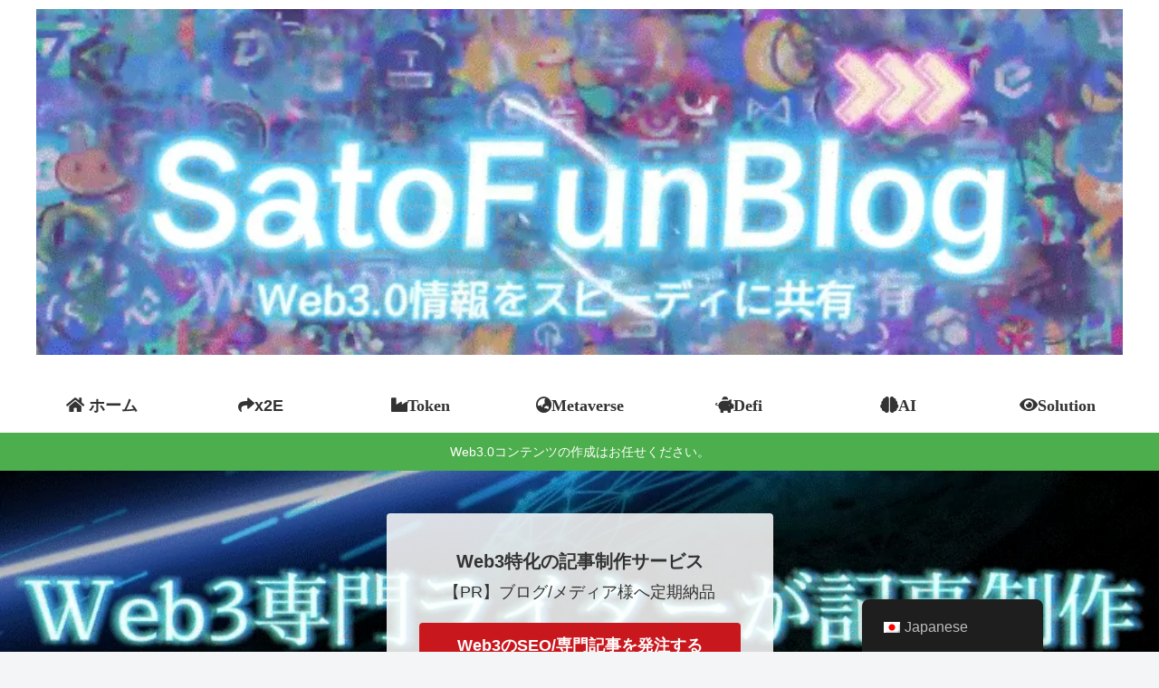

--- FILE ---
content_type: text/html; charset=UTF-8
request_url: https://www.suzuki-sato.fun/elon-reeve-musk/
body_size: 31067
content:
<!doctype html><html lang="ja"><head>
<!-- wexal_pst_init.js does not exist -->
<!-- engagement_delay.js does not exist -->
<!-- webfont.php does not exists -->
<link rel="dns-prefetch" href="//hbb.afl.rakuten.co.jp/">
<link rel="preconnect" href="//hbb.afl.rakuten.co.jp/">
<link rel="dns-prefetch" href="//pagead2.googlesyndication.com/">
<link rel="dns-prefetch" href="//cdnjs.cloudflare.com/">
<link rel="dns-prefetch" href="//ws-fe.amazon-adsystem.com/">
<link rel="dns-prefetch" href="//platform.twitter.com/">
<link rel="dns-prefetch" href="//www.google.com/">
<link rel="dns-prefetch" href="//cdn.jsdelivr.net/">
<link rel="dns-prefetch" href="//files.coinmarketcap.com/">
<link rel="dns-prefetch" href="//ir-jp.amazon-adsystem.com/">
<link rel="dns-prefetch" href="//ajax.googleapis.com/"><meta charset="utf-8"><meta http-equiv="X-UA-Compatible" content="IE=edge"><meta name="viewport" content="width=device-width, initial-scale=1.0, viewport-fit=cover"/><meta name="referrer" content="no-referrer-when-downgrade"/><script async src="https://pagead2.googlesyndication.com/pagead/js/adsbygoogle.js?client=ca-pub-6217886660892177" crossorigin="anonymous"></script><link rel="amphtml" href="https://www.suzuki-sato.fun/elon-reeve-musk/?amp=1"><meta name="google-site-verification" content="cWPLYWM7_jf0ooWCC62D--k8XWtuQ25j9lEglC6N4Wg"/><link rel="preconnect dns-prefetch" href="//www.googletagmanager.com"><link rel="preconnect dns-prefetch" href="//www.google-analytics.com"><link rel="preconnect dns-prefetch" href="//ajax.googleapis.com"><link rel="preconnect dns-prefetch" href="//cdnjs.cloudflare.com"><link rel="preconnect dns-prefetch" href="//pagead2.googlesyndication.com"><link rel="preconnect dns-prefetch" href="//googleads.g.doubleclick.net"><link rel="preconnect dns-prefetch" href="//tpc.googlesyndication.com"><link rel="preconnect dns-prefetch" href="//ad.doubleclick.net"><link rel="preconnect dns-prefetch" href="//www.gstatic.com"><link rel="preconnect dns-prefetch" href="//cse.google.com"><link rel="preconnect dns-prefetch" href="//fonts.gstatic.com"><link rel="preconnect dns-prefetch" href="//fonts.googleapis.com"><link rel="preconnect dns-prefetch" href="//cms.quantserve.com"><link rel="preconnect dns-prefetch" href="//secure.gravatar.com"><link rel="preconnect dns-prefetch" href="//cdn.syndication.twimg.com"><link rel="preconnect dns-prefetch" href="//cdn.jsdelivr.net"><link rel="preconnect dns-prefetch" href="//images-fe.ssl-images-amazon.com"><link rel="preconnect dns-prefetch" href="//completion.amazon.com"><link rel="preconnect dns-prefetch" href="//m.media-amazon.com"><link rel="preconnect dns-prefetch" href="//i.moshimo.com"><link rel="preconnect dns-prefetch" href="//aml.valuecommerce.com"><link rel="preconnect dns-prefetch" href="//dalc.valuecommerce.com"><link rel="preconnect dns-prefetch" href="//dalb.valuecommerce.com"><title>イーロン銘柄とは？異次元の最強経営者が民衆にもたらす利益 | サトファンブログ</title><style>
#wpadminbar #wp-admin-bar-wccp_free_top_button .ab-icon:before {
	content: "\f160";
	color: #02CA02;
	top: 3px;
}
#wpadminbar #wp-admin-bar-wccp_free_top_button .ab-icon {
	transform: rotate(45deg);
}
</style><meta name='robots' content='max-image-preview:large'/><meta property="og:type" content="article"><meta property="og:description" content="投資の世界で「イーロン銘柄」という言葉を耳にすることが増えています。それでは、具体的な銘柄や分野についてどのようなものがあるのでしょう。記事では、イーロン・マスクと彼が関わる事業がどのように市場に新たな価値を創造しているのかを掘り下げます。"><meta property="og:title" content="イーロン銘柄とは？異次元の最強経営者が民衆にもたらす利益"><meta property="og:url" content="https://www.suzuki-sato.fun/elon-reeve-musk/"><meta property="og:image" content="https://www.suzuki-sato.fun/wp-content/uploads/2023/11/elon.gif"><meta property="og:site_name" content="サトファンブログ"><meta property="og:locale" content="ja_JP"><meta property="article:published_time" content="2023-11-05T08:12:36+09:00"/><meta property="article:modified_time" content="2023-11-05T08:12:36+09:00"/><meta property="article:section" content="ソリューション"><meta name="twitter:card" content="summary_large_image"><meta property="twitter:description" content="投資の世界で「イーロン銘柄」という言葉を耳にすることが増えています。それでは、具体的な銘柄や分野についてどのようなものがあるのでしょう。記事では、イーロン・マスクと彼が関わる事業がどのように市場に新たな価値を創造しているのかを掘り下げます。"><meta property="twitter:title" content="イーロン銘柄とは？異次元の最強経営者が民衆にもたらす利益"><meta property="twitter:url" content="https://www.suzuki-sato.fun/elon-reeve-musk/"><meta name="twitter:image" content="https://www.suzuki-sato.fun/wp-content/uploads/2023/11/elon.gif"><meta name="twitter:domain" content="www.suzuki-sato.fun"><meta name="twitter:creator" content="@suzuki_sato_fun"><meta name="twitter:site" content="@suzuki_sato_fun"><link rel='dns-prefetch' href='//ajax.googleapis.com'/><link rel='dns-prefetch' href='//cdnjs.cloudflare.com'/><link rel='dns-prefetch' href='//www.google.com'/><link rel="alternate" type="application/rss+xml" title="サトファンブログ &raquo; フィード" href="https://www.suzuki-sato.fun/feed/"/><link rel="alternate" type="application/rss+xml" title="サトファンブログ &raquo; コメントフィード" href="https://www.suzuki-sato.fun/comments/feed/"/><link rel="alternate" type="application/rss+xml" title="サトファンブログ &raquo; イーロン銘柄とは？異次元の最強経営者が民衆にもたらす利益 のコメントのフィード" href="https://www.suzuki-sato.fun/elon-reeve-musk/feed/"/><style id='wp-img-auto-sizes-contain-inline-css'>
img:is([sizes=auto i],[sizes^="auto," i]){contain-intrinsic-size:3000px 1500px}
/*# sourceURL=wp-img-auto-sizes-contain-inline-css */
</style><link rel='stylesheet' id='cocoon-style-css' href='https://www.suzuki-sato.fun/wp-content/themes/cocoon/style.css?ver=6.9&#038;fver=20210307103250' media='all'/><style id='cocoon-style-inline-css'>
.appeal{background-image:url(https://www.suzuki-sato.fun/wp-content/uploads/2023/10/cad5a4bc8b0df7a243660a8bfd12e159-1.gif)}.main{width:860px}.sidebar{width:376px}@media screen and (max-width:1280px){.wrap{width:auto}.main,.sidebar,.sidebar-left .main,.sidebar-left .sidebar{margin:0 .5%}.main{width:67.4%}.sidebar{padding:1.5%;width:30%}.entry-card-thumb{width:38%}.entry-card-content{margin-left:40%}}body::after{content:url(https://www.suzuki-sato.fun/wp-content/themes/cocoon/lib/analytics/access.php?post_id=6037&post_type=post);visibility:hidden;position:absolute;bottom:0;right:0;width:1px;height:1px;overflow:hidden;display:inline!important}.logo-header img{height:400px;width:auto}.logo-header img{width:1200px;height:auto}.toc-checkbox{display:none}.toc-content{visibility:hidden;height:0;opacity:.2;transition:all .5s ease-out}.toc-checkbox:checked~.toc-content{visibility:visible;padding-top:.6em;height:100%;opacity:1}.toc-title::after{content:'[開く]';margin-left:.5em;cursor:pointer;font-size:.8em}.toc-title:hover::after{text-decoration:underline}.toc-checkbox:checked+.toc-title::after{content:'[閉じる]'}#respond{display:none}.entry-content>*,.demo .entry-content p{line-height:1.8}.article p,.demo .entry-content p,.article dl,.article ul,.article ol,.article blockquote,.article pre,.article table,.article .author-box,.article .blogcard-wrap,.article .login-user-only,.article .information-box,.article .question-box,.article .alert-box,.article .information,.article .question,.article .alert,.article .memo-box,.article .comment-box,.article .common-icon-box,.article .blank-box,.article .button-block,.article .micro-bottom,.article .caption-box,.article .tab-caption-box,.article .label-box,.article .toggle-wrap,.article .wp-block-image,.booklink-box,.article .kaerebalink-box,.article .tomarebalink-box,.article .product-item-box,.article .speech-wrap,.article .toc,.article .column-wrap,.article .new-entry-cards,.article .popular-entry-cards,.article .navi-entry-cards,.article .box-menus,.article .ranking-item,.article .wp-block-categories,.article .wp-block-archives,.article .wp-block-archives-dropdown,.article .wp-block-calendar,.article .rss-entry-cards,.article .ad-area,.article .wp-block-gallery,.article .wp-block-audio,.article .wp-block-cover,.article .wp-block-file,.article .wp-block-media-text,.article .wp-block-video,.article .wp-block-buttons,.article .wp-block-columns,.article .wp-block-separator,.article .components-placeholder,.article .wp-block-search,.article .wp-block-social-links,.article .timeline-box,.article .blogcard-type,.article .btn-wrap,.article .btn-wrap a,.article .block-box,.article .wp-block-embed,.article .wp-block-group,.article .wp-block-table,.article .scrollable-table,.article .wp-block-separator,[data-type="core/freeform"]{margin-bottom:1.8em}.article h2,.article h3,.article h4,.article h5,.article h6{margin-bottom:18px}@media screen and (max-width:480px){.page-body,.menu-content{font-size:16px}.article h2,.article h3,.article h4,.article h5,.article h6{margin-bottom:16px}}@media screen and (max-width:781px){.wp-block-column{margin-bottom:1.8em}}@media screen and (max-width:599px){.column-wrap>div{margin-bottom:1.8em}}.article h2,.article h3,.article h4,.article h5,.article h6{margin-top:2.4em}.article .micro-top{margin-bottom:.36em}.article .micro-bottom{margin-top:-1.62em}.article .micro-balloon{margin-bottom:.9em}.article .micro-bottom.micro-balloon{margin-top:-1.26em}.blank-box.bb-key-color{border-color:#19448e}.iic-key-color li::before{color:#19448e}.blank-box.bb-tab.bb-key-color::before{background-color:#19448e}.tb-key-color .toggle-button{border:1px solid #19448e;background:#19448e;color:#fff}.tb-key-color .toggle-button::before{color:#ccc}.tb-key-color .toggle-checkbox:checked~.toggle-content{border-color:#19448e}.cb-key-color.caption-box{border-color:#19448e}.cb-key-color .caption-box-label{background-color:#19448e;color:#fff}.tcb-key-color .tab-caption-box-label{background-color:#19448e;color:#fff}.tcb-key-color .tab-caption-box-content{border-color:#19448e}.lb-key-color .label-box-content{border-color:#19448e}.mc-key-color{background-color:#19448e;color:#fff;border:0}.mc-key-color.micro-bottom::after{border-bottom-color:#19448e;border-top-color:transparent}.mc-key-color::before{border-top-color:transparent;border-bottom-color:transparent}.mc-key-color::after{border-top-color:#19448e}.btn-key-color,.btn-wrap.btn-wrap-key-color>a{background-color:#19448e}.has-text-color.has-key-color-color{color:#19448e}.has-background.has-key-color-background-color{background-color:#19448e}.article.page-body,body#tinymce.wp-editor{background-color:#fff}.article.page-body,.editor-post-title__block .editor-post-title__input,body#tinymce.wp-editor{color:#333}.body .has-key-color-background-color{background-color:#19448e}.body .has-key-color-color{color:#19448e}.body .has-key-color-border-color{border-color:#19448e}.btn-wrap.has-key-color-background-color>a{background-color:#19448e}.btn-wrap.has-key-color-color>a{color:#19448e}.btn-wrap.has-key-color-border-color>a{border-color:#19448e}.bb-tab.has-key-color-border-color .bb-label{background-color:#19448e}.toggle-wrap.has-key-color-border-color .toggle-button{background-color:#19448e}.toggle-wrap.has-key-color-border-color .toggle-button,.toggle-wrap.has-key-color-border-color .toggle-content{border-color:#19448e}.iconlist-box.has-key-color-icon-color li::before{color:#19448e}.micro-balloon.has-key-color-background-color{background-color:#19448e;border-color:transparent}.micro-balloon.has-key-color-background-color.micro-bottom::after{border-bottom-color:#19448e;border-top-color:transparent}.micro-balloon.has-key-color-background-color::before{border-top-color:transparent;border-bottom-color:transparent}.micro-balloon.has-key-color-background-color::after{border-top-color:#19448e}.micro-balloon.has-border-color.has-key-color-border-color{border-color:#19448e}.micro-balloon.micro-top.has-key-color-border-color::before{border-top-color:#19448e}.micro-balloon.micro-bottom.has-key-color-border-color::before{border-bottom-color:#19448e}.caption-box.has-key-color-border-color .box-label{background-color:#19448e}.tab-caption-box.has-key-color-border-color .box-label{background-color:#19448e}.tab-caption-box.has-key-color-border-color .box-content{border-color:#19448e}.tab-caption-box.has-key-color-background-color .box-content{background-color:#19448e}.label-box.has-key-color-border-color .box-content{border-color:#19448e}.label-box.has-key-color-background-color .box-content{background-color:#19448e}.sbp-l .speech-balloon.has-key-color-border-color::before{border-right-color:#19448e}.sbp-r .speech-balloon.has-key-color-border-color::before{border-left-color:#19448e}.sbp-l .speech-balloon.has-key-color-background-color::after{border-right-color:#19448e}.sbp-r .speech-balloon.has-key-color-background-color::after{border-left-color:#19448e}.sbs-line.sbp-r .speech-balloon.has-key-color-background-color{background-color:#19448e}.sbs-line.sbp-r .speech-balloon.has-key-color-border-color{border-color:#19448e}.speech-wrap.sbs-think .speech-balloon.has-key-color-border-color::before,.speech-wrap.sbs-think .speech-balloon.has-key-color-border-color::after{border-color:#19448e}.sbs-think .speech-balloon.has-key-color-background-color::before,.sbs-think .speech-balloon.has-key-color-background-color::after{background-color:#19448e}.timeline-box.has-key-color-point-color .timeline-item::before{background-color:#19448e}.body .has-red-background-color{background-color:#e60033}.body .has-red-color{color:#e60033}.body .has-red-border-color{border-color:#e60033}.btn-wrap.has-red-background-color>a{background-color:#e60033}.btn-wrap.has-red-color>a{color:#e60033}.btn-wrap.has-red-border-color>a{border-color:#e60033}.bb-tab.has-red-border-color .bb-label{background-color:#e60033}.toggle-wrap.has-red-border-color .toggle-button{background-color:#e60033}.toggle-wrap.has-red-border-color .toggle-button,.toggle-wrap.has-red-border-color .toggle-content{border-color:#e60033}.iconlist-box.has-red-icon-color li::before{color:#e60033}.micro-balloon.has-red-background-color{background-color:#e60033;border-color:transparent}.micro-balloon.has-red-background-color.micro-bottom::after{border-bottom-color:#e60033;border-top-color:transparent}.micro-balloon.has-red-background-color::before{border-top-color:transparent;border-bottom-color:transparent}.micro-balloon.has-red-background-color::after{border-top-color:#e60033}.micro-balloon.has-border-color.has-red-border-color{border-color:#e60033}.micro-balloon.micro-top.has-red-border-color::before{border-top-color:#e60033}.micro-balloon.micro-bottom.has-red-border-color::before{border-bottom-color:#e60033}.caption-box.has-red-border-color .box-label{background-color:#e60033}.tab-caption-box.has-red-border-color .box-label{background-color:#e60033}.tab-caption-box.has-red-border-color .box-content{border-color:#e60033}.tab-caption-box.has-red-background-color .box-content{background-color:#e60033}.label-box.has-red-border-color .box-content{border-color:#e60033}.label-box.has-red-background-color .box-content{background-color:#e60033}.sbp-l .speech-balloon.has-red-border-color::before{border-right-color:#e60033}.sbp-r .speech-balloon.has-red-border-color::before{border-left-color:#e60033}.sbp-l .speech-balloon.has-red-background-color::after{border-right-color:#e60033}.sbp-r .speech-balloon.has-red-background-color::after{border-left-color:#e60033}.sbs-line.sbp-r .speech-balloon.has-red-background-color{background-color:#e60033}.sbs-line.sbp-r .speech-balloon.has-red-border-color{border-color:#e60033}.speech-wrap.sbs-think .speech-balloon.has-red-border-color::before,.speech-wrap.sbs-think .speech-balloon.has-red-border-color::after{border-color:#e60033}.sbs-think .speech-balloon.has-red-background-color::before,.sbs-think .speech-balloon.has-red-background-color::after{background-color:#e60033}.timeline-box.has-red-point-color .timeline-item::before{background-color:#e60033}.body .has-pink-background-color{background-color:#e95295}.body .has-pink-color{color:#e95295}.body .has-pink-border-color{border-color:#e95295}.btn-wrap.has-pink-background-color>a{background-color:#e95295}.btn-wrap.has-pink-color>a{color:#e95295}.btn-wrap.has-pink-border-color>a{border-color:#e95295}.bb-tab.has-pink-border-color .bb-label{background-color:#e95295}.toggle-wrap.has-pink-border-color .toggle-button{background-color:#e95295}.toggle-wrap.has-pink-border-color .toggle-button,.toggle-wrap.has-pink-border-color .toggle-content{border-color:#e95295}.iconlist-box.has-pink-icon-color li::before{color:#e95295}.micro-balloon.has-pink-background-color{background-color:#e95295;border-color:transparent}.micro-balloon.has-pink-background-color.micro-bottom::after{border-bottom-color:#e95295;border-top-color:transparent}.micro-balloon.has-pink-background-color::before{border-top-color:transparent;border-bottom-color:transparent}.micro-balloon.has-pink-background-color::after{border-top-color:#e95295}.micro-balloon.has-border-color.has-pink-border-color{border-color:#e95295}.micro-balloon.micro-top.has-pink-border-color::before{border-top-color:#e95295}.micro-balloon.micro-bottom.has-pink-border-color::before{border-bottom-color:#e95295}.caption-box.has-pink-border-color .box-label{background-color:#e95295}.tab-caption-box.has-pink-border-color .box-label{background-color:#e95295}.tab-caption-box.has-pink-border-color .box-content{border-color:#e95295}.tab-caption-box.has-pink-background-color .box-content{background-color:#e95295}.label-box.has-pink-border-color .box-content{border-color:#e95295}.label-box.has-pink-background-color .box-content{background-color:#e95295}.sbp-l .speech-balloon.has-pink-border-color::before{border-right-color:#e95295}.sbp-r .speech-balloon.has-pink-border-color::before{border-left-color:#e95295}.sbp-l .speech-balloon.has-pink-background-color::after{border-right-color:#e95295}.sbp-r .speech-balloon.has-pink-background-color::after{border-left-color:#e95295}.sbs-line.sbp-r .speech-balloon.has-pink-background-color{background-color:#e95295}.sbs-line.sbp-r .speech-balloon.has-pink-border-color{border-color:#e95295}.speech-wrap.sbs-think .speech-balloon.has-pink-border-color::before,.speech-wrap.sbs-think .speech-balloon.has-pink-border-color::after{border-color:#e95295}.sbs-think .speech-balloon.has-pink-background-color::before,.sbs-think .speech-balloon.has-pink-background-color::after{background-color:#e95295}.timeline-box.has-pink-point-color .timeline-item::before{background-color:#e95295}.body .has-purple-background-color{background-color:#884898}.body .has-purple-color{color:#884898}.body .has-purple-border-color{border-color:#884898}.btn-wrap.has-purple-background-color>a{background-color:#884898}.btn-wrap.has-purple-color>a{color:#884898}.btn-wrap.has-purple-border-color>a{border-color:#884898}.bb-tab.has-purple-border-color .bb-label{background-color:#884898}.toggle-wrap.has-purple-border-color .toggle-button{background-color:#884898}.toggle-wrap.has-purple-border-color .toggle-button,.toggle-wrap.has-purple-border-color .toggle-content{border-color:#884898}.iconlist-box.has-purple-icon-color li::before{color:#884898}.micro-balloon.has-purple-background-color{background-color:#884898;border-color:transparent}.micro-balloon.has-purple-background-color.micro-bottom::after{border-bottom-color:#884898;border-top-color:transparent}.micro-balloon.has-purple-background-color::before{border-top-color:transparent;border-bottom-color:transparent}.micro-balloon.has-purple-background-color::after{border-top-color:#884898}.micro-balloon.has-border-color.has-purple-border-color{border-color:#884898}.micro-balloon.micro-top.has-purple-border-color::before{border-top-color:#884898}.micro-balloon.micro-bottom.has-purple-border-color::before{border-bottom-color:#884898}.caption-box.has-purple-border-color .box-label{background-color:#884898}.tab-caption-box.has-purple-border-color .box-label{background-color:#884898}.tab-caption-box.has-purple-border-color .box-content{border-color:#884898}.tab-caption-box.has-purple-background-color .box-content{background-color:#884898}.label-box.has-purple-border-color .box-content{border-color:#884898}.label-box.has-purple-background-color .box-content{background-color:#884898}.sbp-l .speech-balloon.has-purple-border-color::before{border-right-color:#884898}.sbp-r .speech-balloon.has-purple-border-color::before{border-left-color:#884898}.sbp-l .speech-balloon.has-purple-background-color::after{border-right-color:#884898}.sbp-r .speech-balloon.has-purple-background-color::after{border-left-color:#884898}.sbs-line.sbp-r .speech-balloon.has-purple-background-color{background-color:#884898}.sbs-line.sbp-r .speech-balloon.has-purple-border-color{border-color:#884898}.speech-wrap.sbs-think .speech-balloon.has-purple-border-color::before,.speech-wrap.sbs-think .speech-balloon.has-purple-border-color::after{border-color:#884898}.sbs-think .speech-balloon.has-purple-background-color::before,.sbs-think .speech-balloon.has-purple-background-color::after{background-color:#884898}.timeline-box.has-purple-point-color .timeline-item::before{background-color:#884898}.body .has-deep-background-color{background-color:#55295b}.body .has-deep-color{color:#55295b}.body .has-deep-border-color{border-color:#55295b}.btn-wrap.has-deep-background-color>a{background-color:#55295b}.btn-wrap.has-deep-color>a{color:#55295b}.btn-wrap.has-deep-border-color>a{border-color:#55295b}.bb-tab.has-deep-border-color .bb-label{background-color:#55295b}.toggle-wrap.has-deep-border-color .toggle-button{background-color:#55295b}.toggle-wrap.has-deep-border-color .toggle-button,.toggle-wrap.has-deep-border-color .toggle-content{border-color:#55295b}.iconlist-box.has-deep-icon-color li::before{color:#55295b}.micro-balloon.has-deep-background-color{background-color:#55295b;border-color:transparent}.micro-balloon.has-deep-background-color.micro-bottom::after{border-bottom-color:#55295b;border-top-color:transparent}.micro-balloon.has-deep-background-color::before{border-top-color:transparent;border-bottom-color:transparent}.micro-balloon.has-deep-background-color::after{border-top-color:#55295b}.micro-balloon.has-border-color.has-deep-border-color{border-color:#55295b}.micro-balloon.micro-top.has-deep-border-color::before{border-top-color:#55295b}.micro-balloon.micro-bottom.has-deep-border-color::before{border-bottom-color:#55295b}.caption-box.has-deep-border-color .box-label{background-color:#55295b}.tab-caption-box.has-deep-border-color .box-label{background-color:#55295b}.tab-caption-box.has-deep-border-color .box-content{border-color:#55295b}.tab-caption-box.has-deep-background-color .box-content{background-color:#55295b}.label-box.has-deep-border-color .box-content{border-color:#55295b}.label-box.has-deep-background-color .box-content{background-color:#55295b}.sbp-l .speech-balloon.has-deep-border-color::before{border-right-color:#55295b}.sbp-r .speech-balloon.has-deep-border-color::before{border-left-color:#55295b}.sbp-l .speech-balloon.has-deep-background-color::after{border-right-color:#55295b}.sbp-r .speech-balloon.has-deep-background-color::after{border-left-color:#55295b}.sbs-line.sbp-r .speech-balloon.has-deep-background-color{background-color:#55295b}.sbs-line.sbp-r .speech-balloon.has-deep-border-color{border-color:#55295b}.speech-wrap.sbs-think .speech-balloon.has-deep-border-color::before,.speech-wrap.sbs-think .speech-balloon.has-deep-border-color::after{border-color:#55295b}.sbs-think .speech-balloon.has-deep-background-color::before,.sbs-think .speech-balloon.has-deep-background-color::after{background-color:#55295b}.timeline-box.has-deep-point-color .timeline-item::before{background-color:#55295b}.body .has-indigo-background-color{background-color:#1e50a2}.body .has-indigo-color{color:#1e50a2}.body .has-indigo-border-color{border-color:#1e50a2}.btn-wrap.has-indigo-background-color>a{background-color:#1e50a2}.btn-wrap.has-indigo-color>a{color:#1e50a2}.btn-wrap.has-indigo-border-color>a{border-color:#1e50a2}.bb-tab.has-indigo-border-color .bb-label{background-color:#1e50a2}.toggle-wrap.has-indigo-border-color .toggle-button{background-color:#1e50a2}.toggle-wrap.has-indigo-border-color .toggle-button,.toggle-wrap.has-indigo-border-color .toggle-content{border-color:#1e50a2}.iconlist-box.has-indigo-icon-color li::before{color:#1e50a2}.micro-balloon.has-indigo-background-color{background-color:#1e50a2;border-color:transparent}.micro-balloon.has-indigo-background-color.micro-bottom::after{border-bottom-color:#1e50a2;border-top-color:transparent}.micro-balloon.has-indigo-background-color::before{border-top-color:transparent;border-bottom-color:transparent}.micro-balloon.has-indigo-background-color::after{border-top-color:#1e50a2}.micro-balloon.has-border-color.has-indigo-border-color{border-color:#1e50a2}.micro-balloon.micro-top.has-indigo-border-color::before{border-top-color:#1e50a2}.micro-balloon.micro-bottom.has-indigo-border-color::before{border-bottom-color:#1e50a2}.caption-box.has-indigo-border-color .box-label{background-color:#1e50a2}.tab-caption-box.has-indigo-border-color .box-label{background-color:#1e50a2}.tab-caption-box.has-indigo-border-color .box-content{border-color:#1e50a2}.tab-caption-box.has-indigo-background-color .box-content{background-color:#1e50a2}.label-box.has-indigo-border-color .box-content{border-color:#1e50a2}.label-box.has-indigo-background-color .box-content{background-color:#1e50a2}.sbp-l .speech-balloon.has-indigo-border-color::before{border-right-color:#1e50a2}.sbp-r .speech-balloon.has-indigo-border-color::before{border-left-color:#1e50a2}.sbp-l .speech-balloon.has-indigo-background-color::after{border-right-color:#1e50a2}.sbp-r .speech-balloon.has-indigo-background-color::after{border-left-color:#1e50a2}.sbs-line.sbp-r .speech-balloon.has-indigo-background-color{background-color:#1e50a2}.sbs-line.sbp-r .speech-balloon.has-indigo-border-color{border-color:#1e50a2}.speech-wrap.sbs-think .speech-balloon.has-indigo-border-color::before,.speech-wrap.sbs-think .speech-balloon.has-indigo-border-color::after{border-color:#1e50a2}.sbs-think .speech-balloon.has-indigo-background-color::before,.sbs-think .speech-balloon.has-indigo-background-color::after{background-color:#1e50a2}.timeline-box.has-indigo-point-color .timeline-item::before{background-color:#1e50a2}.body .has-blue-background-color{background-color:#0095d9}.body .has-blue-color{color:#0095d9}.body .has-blue-border-color{border-color:#0095d9}.btn-wrap.has-blue-background-color>a{background-color:#0095d9}.btn-wrap.has-blue-color>a{color:#0095d9}.btn-wrap.has-blue-border-color>a{border-color:#0095d9}.bb-tab.has-blue-border-color .bb-label{background-color:#0095d9}.toggle-wrap.has-blue-border-color .toggle-button{background-color:#0095d9}.toggle-wrap.has-blue-border-color .toggle-button,.toggle-wrap.has-blue-border-color .toggle-content{border-color:#0095d9}.iconlist-box.has-blue-icon-color li::before{color:#0095d9}.micro-balloon.has-blue-background-color{background-color:#0095d9;border-color:transparent}.micro-balloon.has-blue-background-color.micro-bottom::after{border-bottom-color:#0095d9;border-top-color:transparent}.micro-balloon.has-blue-background-color::before{border-top-color:transparent;border-bottom-color:transparent}.micro-balloon.has-blue-background-color::after{border-top-color:#0095d9}.micro-balloon.has-border-color.has-blue-border-color{border-color:#0095d9}.micro-balloon.micro-top.has-blue-border-color::before{border-top-color:#0095d9}.micro-balloon.micro-bottom.has-blue-border-color::before{border-bottom-color:#0095d9}.caption-box.has-blue-border-color .box-label{background-color:#0095d9}.tab-caption-box.has-blue-border-color .box-label{background-color:#0095d9}.tab-caption-box.has-blue-border-color .box-content{border-color:#0095d9}.tab-caption-box.has-blue-background-color .box-content{background-color:#0095d9}.label-box.has-blue-border-color .box-content{border-color:#0095d9}.label-box.has-blue-background-color .box-content{background-color:#0095d9}.sbp-l .speech-balloon.has-blue-border-color::before{border-right-color:#0095d9}.sbp-r .speech-balloon.has-blue-border-color::before{border-left-color:#0095d9}.sbp-l .speech-balloon.has-blue-background-color::after{border-right-color:#0095d9}.sbp-r .speech-balloon.has-blue-background-color::after{border-left-color:#0095d9}.sbs-line.sbp-r .speech-balloon.has-blue-background-color{background-color:#0095d9}.sbs-line.sbp-r .speech-balloon.has-blue-border-color{border-color:#0095d9}.speech-wrap.sbs-think .speech-balloon.has-blue-border-color::before,.speech-wrap.sbs-think .speech-balloon.has-blue-border-color::after{border-color:#0095d9}.sbs-think .speech-balloon.has-blue-background-color::before,.sbs-think .speech-balloon.has-blue-background-color::after{background-color:#0095d9}.timeline-box.has-blue-point-color .timeline-item::before{background-color:#0095d9}.body .has-light-blue-background-color{background-color:#2ca9e1}.body .has-light-blue-color{color:#2ca9e1}.body .has-light-blue-border-color{border-color:#2ca9e1}.btn-wrap.has-light-blue-background-color>a{background-color:#2ca9e1}.btn-wrap.has-light-blue-color>a{color:#2ca9e1}.btn-wrap.has-light-blue-border-color>a{border-color:#2ca9e1}.bb-tab.has-light-blue-border-color .bb-label{background-color:#2ca9e1}.toggle-wrap.has-light-blue-border-color .toggle-button{background-color:#2ca9e1}.toggle-wrap.has-light-blue-border-color .toggle-button,.toggle-wrap.has-light-blue-border-color .toggle-content{border-color:#2ca9e1}.iconlist-box.has-light-blue-icon-color li::before{color:#2ca9e1}.micro-balloon.has-light-blue-background-color{background-color:#2ca9e1;border-color:transparent}.micro-balloon.has-light-blue-background-color.micro-bottom::after{border-bottom-color:#2ca9e1;border-top-color:transparent}.micro-balloon.has-light-blue-background-color::before{border-top-color:transparent;border-bottom-color:transparent}.micro-balloon.has-light-blue-background-color::after{border-top-color:#2ca9e1}.micro-balloon.has-border-color.has-light-blue-border-color{border-color:#2ca9e1}.micro-balloon.micro-top.has-light-blue-border-color::before{border-top-color:#2ca9e1}.micro-balloon.micro-bottom.has-light-blue-border-color::before{border-bottom-color:#2ca9e1}.caption-box.has-light-blue-border-color .box-label{background-color:#2ca9e1}.tab-caption-box.has-light-blue-border-color .box-label{background-color:#2ca9e1}.tab-caption-box.has-light-blue-border-color .box-content{border-color:#2ca9e1}.tab-caption-box.has-light-blue-background-color .box-content{background-color:#2ca9e1}.label-box.has-light-blue-border-color .box-content{border-color:#2ca9e1}.label-box.has-light-blue-background-color .box-content{background-color:#2ca9e1}.sbp-l .speech-balloon.has-light-blue-border-color::before{border-right-color:#2ca9e1}.sbp-r .speech-balloon.has-light-blue-border-color::before{border-left-color:#2ca9e1}.sbp-l .speech-balloon.has-light-blue-background-color::after{border-right-color:#2ca9e1}.sbp-r .speech-balloon.has-light-blue-background-color::after{border-left-color:#2ca9e1}.sbs-line.sbp-r .speech-balloon.has-light-blue-background-color{background-color:#2ca9e1}.sbs-line.sbp-r .speech-balloon.has-light-blue-border-color{border-color:#2ca9e1}.speech-wrap.sbs-think .speech-balloon.has-light-blue-border-color::before,.speech-wrap.sbs-think .speech-balloon.has-light-blue-border-color::after{border-color:#2ca9e1}.sbs-think .speech-balloon.has-light-blue-background-color::before,.sbs-think .speech-balloon.has-light-blue-background-color::after{background-color:#2ca9e1}.timeline-box.has-light-blue-point-color .timeline-item::before{background-color:#2ca9e1}.body .has-cyan-background-color{background-color:#00a3af}.body .has-cyan-color{color:#00a3af}.body .has-cyan-border-color{border-color:#00a3af}.btn-wrap.has-cyan-background-color>a{background-color:#00a3af}.btn-wrap.has-cyan-color>a{color:#00a3af}.btn-wrap.has-cyan-border-color>a{border-color:#00a3af}.bb-tab.has-cyan-border-color .bb-label{background-color:#00a3af}.toggle-wrap.has-cyan-border-color .toggle-button{background-color:#00a3af}.toggle-wrap.has-cyan-border-color .toggle-button,.toggle-wrap.has-cyan-border-color .toggle-content{border-color:#00a3af}.iconlist-box.has-cyan-icon-color li::before{color:#00a3af}.micro-balloon.has-cyan-background-color{background-color:#00a3af;border-color:transparent}.micro-balloon.has-cyan-background-color.micro-bottom::after{border-bottom-color:#00a3af;border-top-color:transparent}.micro-balloon.has-cyan-background-color::before{border-top-color:transparent;border-bottom-color:transparent}.micro-balloon.has-cyan-background-color::after{border-top-color:#00a3af}.micro-balloon.has-border-color.has-cyan-border-color{border-color:#00a3af}.micro-balloon.micro-top.has-cyan-border-color::before{border-top-color:#00a3af}.micro-balloon.micro-bottom.has-cyan-border-color::before{border-bottom-color:#00a3af}.caption-box.has-cyan-border-color .box-label{background-color:#00a3af}.tab-caption-box.has-cyan-border-color .box-label{background-color:#00a3af}.tab-caption-box.has-cyan-border-color .box-content{border-color:#00a3af}.tab-caption-box.has-cyan-background-color .box-content{background-color:#00a3af}.label-box.has-cyan-border-color .box-content{border-color:#00a3af}.label-box.has-cyan-background-color .box-content{background-color:#00a3af}.sbp-l .speech-balloon.has-cyan-border-color::before{border-right-color:#00a3af}.sbp-r .speech-balloon.has-cyan-border-color::before{border-left-color:#00a3af}.sbp-l .speech-balloon.has-cyan-background-color::after{border-right-color:#00a3af}.sbp-r .speech-balloon.has-cyan-background-color::after{border-left-color:#00a3af}.sbs-line.sbp-r .speech-balloon.has-cyan-background-color{background-color:#00a3af}.sbs-line.sbp-r .speech-balloon.has-cyan-border-color{border-color:#00a3af}.speech-wrap.sbs-think .speech-balloon.has-cyan-border-color::before,.speech-wrap.sbs-think .speech-balloon.has-cyan-border-color::after{border-color:#00a3af}.sbs-think .speech-balloon.has-cyan-background-color::before,.sbs-think .speech-balloon.has-cyan-background-color::after{background-color:#00a3af}.timeline-box.has-cyan-point-color .timeline-item::before{background-color:#00a3af}.body .has-teal-background-color{background-color:#007b43}.body .has-teal-color{color:#007b43}.body .has-teal-border-color{border-color:#007b43}.btn-wrap.has-teal-background-color>a{background-color:#007b43}.btn-wrap.has-teal-color>a{color:#007b43}.btn-wrap.has-teal-border-color>a{border-color:#007b43}.bb-tab.has-teal-border-color .bb-label{background-color:#007b43}.toggle-wrap.has-teal-border-color .toggle-button{background-color:#007b43}.toggle-wrap.has-teal-border-color .toggle-button,.toggle-wrap.has-teal-border-color .toggle-content{border-color:#007b43}.iconlist-box.has-teal-icon-color li::before{color:#007b43}.micro-balloon.has-teal-background-color{background-color:#007b43;border-color:transparent}.micro-balloon.has-teal-background-color.micro-bottom::after{border-bottom-color:#007b43;border-top-color:transparent}.micro-balloon.has-teal-background-color::before{border-top-color:transparent;border-bottom-color:transparent}.micro-balloon.has-teal-background-color::after{border-top-color:#007b43}.micro-balloon.has-border-color.has-teal-border-color{border-color:#007b43}.micro-balloon.micro-top.has-teal-border-color::before{border-top-color:#007b43}.micro-balloon.micro-bottom.has-teal-border-color::before{border-bottom-color:#007b43}.caption-box.has-teal-border-color .box-label{background-color:#007b43}.tab-caption-box.has-teal-border-color .box-label{background-color:#007b43}.tab-caption-box.has-teal-border-color .box-content{border-color:#007b43}.tab-caption-box.has-teal-background-color .box-content{background-color:#007b43}.label-box.has-teal-border-color .box-content{border-color:#007b43}.label-box.has-teal-background-color .box-content{background-color:#007b43}.sbp-l .speech-balloon.has-teal-border-color::before{border-right-color:#007b43}.sbp-r .speech-balloon.has-teal-border-color::before{border-left-color:#007b43}.sbp-l .speech-balloon.has-teal-background-color::after{border-right-color:#007b43}.sbp-r .speech-balloon.has-teal-background-color::after{border-left-color:#007b43}.sbs-line.sbp-r .speech-balloon.has-teal-background-color{background-color:#007b43}.sbs-line.sbp-r .speech-balloon.has-teal-border-color{border-color:#007b43}.speech-wrap.sbs-think .speech-balloon.has-teal-border-color::before,.speech-wrap.sbs-think .speech-balloon.has-teal-border-color::after{border-color:#007b43}.sbs-think .speech-balloon.has-teal-background-color::before,.sbs-think .speech-balloon.has-teal-background-color::after{background-color:#007b43}.timeline-box.has-teal-point-color .timeline-item::before{background-color:#007b43}.body .has-green-background-color{background-color:#3eb370}.body .has-green-color{color:#3eb370}.body .has-green-border-color{border-color:#3eb370}.btn-wrap.has-green-background-color>a{background-color:#3eb370}.btn-wrap.has-green-color>a{color:#3eb370}.btn-wrap.has-green-border-color>a{border-color:#3eb370}.bb-tab.has-green-border-color .bb-label{background-color:#3eb370}.toggle-wrap.has-green-border-color .toggle-button{background-color:#3eb370}.toggle-wrap.has-green-border-color .toggle-button,.toggle-wrap.has-green-border-color .toggle-content{border-color:#3eb370}.iconlist-box.has-green-icon-color li::before{color:#3eb370}.micro-balloon.has-green-background-color{background-color:#3eb370;border-color:transparent}.micro-balloon.has-green-background-color.micro-bottom::after{border-bottom-color:#3eb370;border-top-color:transparent}.micro-balloon.has-green-background-color::before{border-top-color:transparent;border-bottom-color:transparent}.micro-balloon.has-green-background-color::after{border-top-color:#3eb370}.micro-balloon.has-border-color.has-green-border-color{border-color:#3eb370}.micro-balloon.micro-top.has-green-border-color::before{border-top-color:#3eb370}.micro-balloon.micro-bottom.has-green-border-color::before{border-bottom-color:#3eb370}.caption-box.has-green-border-color .box-label{background-color:#3eb370}.tab-caption-box.has-green-border-color .box-label{background-color:#3eb370}.tab-caption-box.has-green-border-color .box-content{border-color:#3eb370}.tab-caption-box.has-green-background-color .box-content{background-color:#3eb370}.label-box.has-green-border-color .box-content{border-color:#3eb370}.label-box.has-green-background-color .box-content{background-color:#3eb370}.sbp-l .speech-balloon.has-green-border-color::before{border-right-color:#3eb370}.sbp-r .speech-balloon.has-green-border-color::before{border-left-color:#3eb370}.sbp-l .speech-balloon.has-green-background-color::after{border-right-color:#3eb370}.sbp-r .speech-balloon.has-green-background-color::after{border-left-color:#3eb370}.sbs-line.sbp-r .speech-balloon.has-green-background-color{background-color:#3eb370}.sbs-line.sbp-r .speech-balloon.has-green-border-color{border-color:#3eb370}.speech-wrap.sbs-think .speech-balloon.has-green-border-color::before,.speech-wrap.sbs-think .speech-balloon.has-green-border-color::after{border-color:#3eb370}.sbs-think .speech-balloon.has-green-background-color::before,.sbs-think .speech-balloon.has-green-background-color::after{background-color:#3eb370}.timeline-box.has-green-point-color .timeline-item::before{background-color:#3eb370}.body .has-light-green-background-color{background-color:#8bc34a}.body .has-light-green-color{color:#8bc34a}.body .has-light-green-border-color{border-color:#8bc34a}.btn-wrap.has-light-green-background-color>a{background-color:#8bc34a}.btn-wrap.has-light-green-color>a{color:#8bc34a}.btn-wrap.has-light-green-border-color>a{border-color:#8bc34a}.bb-tab.has-light-green-border-color .bb-label{background-color:#8bc34a}.toggle-wrap.has-light-green-border-color .toggle-button{background-color:#8bc34a}.toggle-wrap.has-light-green-border-color .toggle-button,.toggle-wrap.has-light-green-border-color .toggle-content{border-color:#8bc34a}.iconlist-box.has-light-green-icon-color li::before{color:#8bc34a}.micro-balloon.has-light-green-background-color{background-color:#8bc34a;border-color:transparent}.micro-balloon.has-light-green-background-color.micro-bottom::after{border-bottom-color:#8bc34a;border-top-color:transparent}.micro-balloon.has-light-green-background-color::before{border-top-color:transparent;border-bottom-color:transparent}.micro-balloon.has-light-green-background-color::after{border-top-color:#8bc34a}.micro-balloon.has-border-color.has-light-green-border-color{border-color:#8bc34a}.micro-balloon.micro-top.has-light-green-border-color::before{border-top-color:#8bc34a}.micro-balloon.micro-bottom.has-light-green-border-color::before{border-bottom-color:#8bc34a}.caption-box.has-light-green-border-color .box-label{background-color:#8bc34a}.tab-caption-box.has-light-green-border-color .box-label{background-color:#8bc34a}.tab-caption-box.has-light-green-border-color .box-content{border-color:#8bc34a}.tab-caption-box.has-light-green-background-color .box-content{background-color:#8bc34a}.label-box.has-light-green-border-color .box-content{border-color:#8bc34a}.label-box.has-light-green-background-color .box-content{background-color:#8bc34a}.sbp-l .speech-balloon.has-light-green-border-color::before{border-right-color:#8bc34a}.sbp-r .speech-balloon.has-light-green-border-color::before{border-left-color:#8bc34a}.sbp-l .speech-balloon.has-light-green-background-color::after{border-right-color:#8bc34a}.sbp-r .speech-balloon.has-light-green-background-color::after{border-left-color:#8bc34a}.sbs-line.sbp-r .speech-balloon.has-light-green-background-color{background-color:#8bc34a}.sbs-line.sbp-r .speech-balloon.has-light-green-border-color{border-color:#8bc34a}.speech-wrap.sbs-think .speech-balloon.has-light-green-border-color::before,.speech-wrap.sbs-think .speech-balloon.has-light-green-border-color::after{border-color:#8bc34a}.sbs-think .speech-balloon.has-light-green-background-color::before,.sbs-think .speech-balloon.has-light-green-background-color::after{background-color:#8bc34a}.timeline-box.has-light-green-point-color .timeline-item::before{background-color:#8bc34a}.body .has-lime-background-color{background-color:#c3d825}.body .has-lime-color{color:#c3d825}.body .has-lime-border-color{border-color:#c3d825}.btn-wrap.has-lime-background-color>a{background-color:#c3d825}.btn-wrap.has-lime-color>a{color:#c3d825}.btn-wrap.has-lime-border-color>a{border-color:#c3d825}.bb-tab.has-lime-border-color .bb-label{background-color:#c3d825}.toggle-wrap.has-lime-border-color .toggle-button{background-color:#c3d825}.toggle-wrap.has-lime-border-color .toggle-button,.toggle-wrap.has-lime-border-color .toggle-content{border-color:#c3d825}.iconlist-box.has-lime-icon-color li::before{color:#c3d825}.micro-balloon.has-lime-background-color{background-color:#c3d825;border-color:transparent}.micro-balloon.has-lime-background-color.micro-bottom::after{border-bottom-color:#c3d825;border-top-color:transparent}.micro-balloon.has-lime-background-color::before{border-top-color:transparent;border-bottom-color:transparent}.micro-balloon.has-lime-background-color::after{border-top-color:#c3d825}.micro-balloon.has-border-color.has-lime-border-color{border-color:#c3d825}.micro-balloon.micro-top.has-lime-border-color::before{border-top-color:#c3d825}.micro-balloon.micro-bottom.has-lime-border-color::before{border-bottom-color:#c3d825}.caption-box.has-lime-border-color .box-label{background-color:#c3d825}.tab-caption-box.has-lime-border-color .box-label{background-color:#c3d825}.tab-caption-box.has-lime-border-color .box-content{border-color:#c3d825}.tab-caption-box.has-lime-background-color .box-content{background-color:#c3d825}.label-box.has-lime-border-color .box-content{border-color:#c3d825}.label-box.has-lime-background-color .box-content{background-color:#c3d825}.sbp-l .speech-balloon.has-lime-border-color::before{border-right-color:#c3d825}.sbp-r .speech-balloon.has-lime-border-color::before{border-left-color:#c3d825}.sbp-l .speech-balloon.has-lime-background-color::after{border-right-color:#c3d825}.sbp-r .speech-balloon.has-lime-background-color::after{border-left-color:#c3d825}.sbs-line.sbp-r .speech-balloon.has-lime-background-color{background-color:#c3d825}.sbs-line.sbp-r .speech-balloon.has-lime-border-color{border-color:#c3d825}.speech-wrap.sbs-think .speech-balloon.has-lime-border-color::before,.speech-wrap.sbs-think .speech-balloon.has-lime-border-color::after{border-color:#c3d825}.sbs-think .speech-balloon.has-lime-background-color::before,.sbs-think .speech-balloon.has-lime-background-color::after{background-color:#c3d825}.timeline-box.has-lime-point-color .timeline-item::before{background-color:#c3d825}.body .has-yellow-background-color{background-color:#ffd900}.body .has-yellow-color{color:#ffd900}.body .has-yellow-border-color{border-color:#ffd900}.btn-wrap.has-yellow-background-color>a{background-color:#ffd900}.btn-wrap.has-yellow-color>a{color:#ffd900}.btn-wrap.has-yellow-border-color>a{border-color:#ffd900}.bb-tab.has-yellow-border-color .bb-label{background-color:#ffd900}.toggle-wrap.has-yellow-border-color .toggle-button{background-color:#ffd900}.toggle-wrap.has-yellow-border-color .toggle-button,.toggle-wrap.has-yellow-border-color .toggle-content{border-color:#ffd900}.iconlist-box.has-yellow-icon-color li::before{color:#ffd900}.micro-balloon.has-yellow-background-color{background-color:#ffd900;border-color:transparent}.micro-balloon.has-yellow-background-color.micro-bottom::after{border-bottom-color:#ffd900;border-top-color:transparent}.micro-balloon.has-yellow-background-color::before{border-top-color:transparent;border-bottom-color:transparent}.micro-balloon.has-yellow-background-color::after{border-top-color:#ffd900}.micro-balloon.has-border-color.has-yellow-border-color{border-color:#ffd900}.micro-balloon.micro-top.has-yellow-border-color::before{border-top-color:#ffd900}.micro-balloon.micro-bottom.has-yellow-border-color::before{border-bottom-color:#ffd900}.caption-box.has-yellow-border-color .box-label{background-color:#ffd900}.tab-caption-box.has-yellow-border-color .box-label{background-color:#ffd900}.tab-caption-box.has-yellow-border-color .box-content{border-color:#ffd900}.tab-caption-box.has-yellow-background-color .box-content{background-color:#ffd900}.label-box.has-yellow-border-color .box-content{border-color:#ffd900}.label-box.has-yellow-background-color .box-content{background-color:#ffd900}.sbp-l .speech-balloon.has-yellow-border-color::before{border-right-color:#ffd900}.sbp-r .speech-balloon.has-yellow-border-color::before{border-left-color:#ffd900}.sbp-l .speech-balloon.has-yellow-background-color::after{border-right-color:#ffd900}.sbp-r .speech-balloon.has-yellow-background-color::after{border-left-color:#ffd900}.sbs-line.sbp-r .speech-balloon.has-yellow-background-color{background-color:#ffd900}.sbs-line.sbp-r .speech-balloon.has-yellow-border-color{border-color:#ffd900}.speech-wrap.sbs-think .speech-balloon.has-yellow-border-color::before,.speech-wrap.sbs-think .speech-balloon.has-yellow-border-color::after{border-color:#ffd900}.sbs-think .speech-balloon.has-yellow-background-color::before,.sbs-think .speech-balloon.has-yellow-background-color::after{background-color:#ffd900}.timeline-box.has-yellow-point-color .timeline-item::before{background-color:#ffd900}.body .has-amber-background-color{background-color:#ffc107}.body .has-amber-color{color:#ffc107}.body .has-amber-border-color{border-color:#ffc107}.btn-wrap.has-amber-background-color>a{background-color:#ffc107}.btn-wrap.has-amber-color>a{color:#ffc107}.btn-wrap.has-amber-border-color>a{border-color:#ffc107}.bb-tab.has-amber-border-color .bb-label{background-color:#ffc107}.toggle-wrap.has-amber-border-color .toggle-button{background-color:#ffc107}.toggle-wrap.has-amber-border-color .toggle-button,.toggle-wrap.has-amber-border-color .toggle-content{border-color:#ffc107}.iconlist-box.has-amber-icon-color li::before{color:#ffc107}.micro-balloon.has-amber-background-color{background-color:#ffc107;border-color:transparent}.micro-balloon.has-amber-background-color.micro-bottom::after{border-bottom-color:#ffc107;border-top-color:transparent}.micro-balloon.has-amber-background-color::before{border-top-color:transparent;border-bottom-color:transparent}.micro-balloon.has-amber-background-color::after{border-top-color:#ffc107}.micro-balloon.has-border-color.has-amber-border-color{border-color:#ffc107}.micro-balloon.micro-top.has-amber-border-color::before{border-top-color:#ffc107}.micro-balloon.micro-bottom.has-amber-border-color::before{border-bottom-color:#ffc107}.caption-box.has-amber-border-color .box-label{background-color:#ffc107}.tab-caption-box.has-amber-border-color .box-label{background-color:#ffc107}.tab-caption-box.has-amber-border-color .box-content{border-color:#ffc107}.tab-caption-box.has-amber-background-color .box-content{background-color:#ffc107}.label-box.has-amber-border-color .box-content{border-color:#ffc107}.label-box.has-amber-background-color .box-content{background-color:#ffc107}.sbp-l .speech-balloon.has-amber-border-color::before{border-right-color:#ffc107}.sbp-r .speech-balloon.has-amber-border-color::before{border-left-color:#ffc107}.sbp-l .speech-balloon.has-amber-background-color::after{border-right-color:#ffc107}.sbp-r .speech-balloon.has-amber-background-color::after{border-left-color:#ffc107}.sbs-line.sbp-r .speech-balloon.has-amber-background-color{background-color:#ffc107}.sbs-line.sbp-r .speech-balloon.has-amber-border-color{border-color:#ffc107}.speech-wrap.sbs-think .speech-balloon.has-amber-border-color::before,.speech-wrap.sbs-think .speech-balloon.has-amber-border-color::after{border-color:#ffc107}.sbs-think .speech-balloon.has-amber-background-color::before,.sbs-think .speech-balloon.has-amber-background-color::after{background-color:#ffc107}.timeline-box.has-amber-point-color .timeline-item::before{background-color:#ffc107}.body .has-orange-background-color{background-color:#f39800}.body .has-orange-color{color:#f39800}.body .has-orange-border-color{border-color:#f39800}.btn-wrap.has-orange-background-color>a{background-color:#f39800}.btn-wrap.has-orange-color>a{color:#f39800}.btn-wrap.has-orange-border-color>a{border-color:#f39800}.bb-tab.has-orange-border-color .bb-label{background-color:#f39800}.toggle-wrap.has-orange-border-color .toggle-button{background-color:#f39800}.toggle-wrap.has-orange-border-color .toggle-button,.toggle-wrap.has-orange-border-color .toggle-content{border-color:#f39800}.iconlist-box.has-orange-icon-color li::before{color:#f39800}.micro-balloon.has-orange-background-color{background-color:#f39800;border-color:transparent}.micro-balloon.has-orange-background-color.micro-bottom::after{border-bottom-color:#f39800;border-top-color:transparent}.micro-balloon.has-orange-background-color::before{border-top-color:transparent;border-bottom-color:transparent}.micro-balloon.has-orange-background-color::after{border-top-color:#f39800}.micro-balloon.has-border-color.has-orange-border-color{border-color:#f39800}.micro-balloon.micro-top.has-orange-border-color::before{border-top-color:#f39800}.micro-balloon.micro-bottom.has-orange-border-color::before{border-bottom-color:#f39800}.caption-box.has-orange-border-color .box-label{background-color:#f39800}.tab-caption-box.has-orange-border-color .box-label{background-color:#f39800}.tab-caption-box.has-orange-border-color .box-content{border-color:#f39800}.tab-caption-box.has-orange-background-color .box-content{background-color:#f39800}.label-box.has-orange-border-color .box-content{border-color:#f39800}.label-box.has-orange-background-color .box-content{background-color:#f39800}.sbp-l .speech-balloon.has-orange-border-color::before{border-right-color:#f39800}.sbp-r .speech-balloon.has-orange-border-color::before{border-left-color:#f39800}.sbp-l .speech-balloon.has-orange-background-color::after{border-right-color:#f39800}.sbp-r .speech-balloon.has-orange-background-color::after{border-left-color:#f39800}.sbs-line.sbp-r .speech-balloon.has-orange-background-color{background-color:#f39800}.sbs-line.sbp-r .speech-balloon.has-orange-border-color{border-color:#f39800}.speech-wrap.sbs-think .speech-balloon.has-orange-border-color::before,.speech-wrap.sbs-think .speech-balloon.has-orange-border-color::after{border-color:#f39800}.sbs-think .speech-balloon.has-orange-background-color::before,.sbs-think .speech-balloon.has-orange-background-color::after{background-color:#f39800}.timeline-box.has-orange-point-color .timeline-item::before{background-color:#f39800}.body .has-deep-orange-background-color{background-color:#ea5506}.body .has-deep-orange-color{color:#ea5506}.body .has-deep-orange-border-color{border-color:#ea5506}.btn-wrap.has-deep-orange-background-color>a{background-color:#ea5506}.btn-wrap.has-deep-orange-color>a{color:#ea5506}.btn-wrap.has-deep-orange-border-color>a{border-color:#ea5506}.bb-tab.has-deep-orange-border-color .bb-label{background-color:#ea5506}.toggle-wrap.has-deep-orange-border-color .toggle-button{background-color:#ea5506}.toggle-wrap.has-deep-orange-border-color .toggle-button,.toggle-wrap.has-deep-orange-border-color .toggle-content{border-color:#ea5506}.iconlist-box.has-deep-orange-icon-color li::before{color:#ea5506}.micro-balloon.has-deep-orange-background-color{background-color:#ea5506;border-color:transparent}.micro-balloon.has-deep-orange-background-color.micro-bottom::after{border-bottom-color:#ea5506;border-top-color:transparent}.micro-balloon.has-deep-orange-background-color::before{border-top-color:transparent;border-bottom-color:transparent}.micro-balloon.has-deep-orange-background-color::after{border-top-color:#ea5506}.micro-balloon.has-border-color.has-deep-orange-border-color{border-color:#ea5506}.micro-balloon.micro-top.has-deep-orange-border-color::before{border-top-color:#ea5506}.micro-balloon.micro-bottom.has-deep-orange-border-color::before{border-bottom-color:#ea5506}.caption-box.has-deep-orange-border-color .box-label{background-color:#ea5506}.tab-caption-box.has-deep-orange-border-color .box-label{background-color:#ea5506}.tab-caption-box.has-deep-orange-border-color .box-content{border-color:#ea5506}.tab-caption-box.has-deep-orange-background-color .box-content{background-color:#ea5506}.label-box.has-deep-orange-border-color .box-content{border-color:#ea5506}.label-box.has-deep-orange-background-color .box-content{background-color:#ea5506}.sbp-l .speech-balloon.has-deep-orange-border-color::before{border-right-color:#ea5506}.sbp-r .speech-balloon.has-deep-orange-border-color::before{border-left-color:#ea5506}.sbp-l .speech-balloon.has-deep-orange-background-color::after{border-right-color:#ea5506}.sbp-r .speech-balloon.has-deep-orange-background-color::after{border-left-color:#ea5506}.sbs-line.sbp-r .speech-balloon.has-deep-orange-background-color{background-color:#ea5506}.sbs-line.sbp-r .speech-balloon.has-deep-orange-border-color{border-color:#ea5506}.speech-wrap.sbs-think .speech-balloon.has-deep-orange-border-color::before,.speech-wrap.sbs-think .speech-balloon.has-deep-orange-border-color::after{border-color:#ea5506}.sbs-think .speech-balloon.has-deep-orange-background-color::before,.sbs-think .speech-balloon.has-deep-orange-background-color::after{background-color:#ea5506}.timeline-box.has-deep-orange-point-color .timeline-item::before{background-color:#ea5506}.body .has-brown-background-color{background-color:#954e2a}.body .has-brown-color{color:#954e2a}.body .has-brown-border-color{border-color:#954e2a}.btn-wrap.has-brown-background-color>a{background-color:#954e2a}.btn-wrap.has-brown-color>a{color:#954e2a}.btn-wrap.has-brown-border-color>a{border-color:#954e2a}.bb-tab.has-brown-border-color .bb-label{background-color:#954e2a}.toggle-wrap.has-brown-border-color .toggle-button{background-color:#954e2a}.toggle-wrap.has-brown-border-color .toggle-button,.toggle-wrap.has-brown-border-color .toggle-content{border-color:#954e2a}.iconlist-box.has-brown-icon-color li::before{color:#954e2a}.micro-balloon.has-brown-background-color{background-color:#954e2a;border-color:transparent}.micro-balloon.has-brown-background-color.micro-bottom::after{border-bottom-color:#954e2a;border-top-color:transparent}.micro-balloon.has-brown-background-color::before{border-top-color:transparent;border-bottom-color:transparent}.micro-balloon.has-brown-background-color::after{border-top-color:#954e2a}.micro-balloon.has-border-color.has-brown-border-color{border-color:#954e2a}.micro-balloon.micro-top.has-brown-border-color::before{border-top-color:#954e2a}.micro-balloon.micro-bottom.has-brown-border-color::before{border-bottom-color:#954e2a}.caption-box.has-brown-border-color .box-label{background-color:#954e2a}.tab-caption-box.has-brown-border-color .box-label{background-color:#954e2a}.tab-caption-box.has-brown-border-color .box-content{border-color:#954e2a}.tab-caption-box.has-brown-background-color .box-content{background-color:#954e2a}.label-box.has-brown-border-color .box-content{border-color:#954e2a}.label-box.has-brown-background-color .box-content{background-color:#954e2a}.sbp-l .speech-balloon.has-brown-border-color::before{border-right-color:#954e2a}.sbp-r .speech-balloon.has-brown-border-color::before{border-left-color:#954e2a}.sbp-l .speech-balloon.has-brown-background-color::after{border-right-color:#954e2a}.sbp-r .speech-balloon.has-brown-background-color::after{border-left-color:#954e2a}.sbs-line.sbp-r .speech-balloon.has-brown-background-color{background-color:#954e2a}.sbs-line.sbp-r .speech-balloon.has-brown-border-color{border-color:#954e2a}.speech-wrap.sbs-think .speech-balloon.has-brown-border-color::before,.speech-wrap.sbs-think .speech-balloon.has-brown-border-color::after{border-color:#954e2a}.sbs-think .speech-balloon.has-brown-background-color::before,.sbs-think .speech-balloon.has-brown-background-color::after{background-color:#954e2a}.timeline-box.has-brown-point-color .timeline-item::before{background-color:#954e2a}.body .has-grey-background-color{background-color:#949495}.body .has-grey-color{color:#949495}.body .has-grey-border-color{border-color:#949495}.btn-wrap.has-grey-background-color>a{background-color:#949495}.btn-wrap.has-grey-color>a{color:#949495}.btn-wrap.has-grey-border-color>a{border-color:#949495}.bb-tab.has-grey-border-color .bb-label{background-color:#949495}.toggle-wrap.has-grey-border-color .toggle-button{background-color:#949495}.toggle-wrap.has-grey-border-color .toggle-button,.toggle-wrap.has-grey-border-color .toggle-content{border-color:#949495}.iconlist-box.has-grey-icon-color li::before{color:#949495}.micro-balloon.has-grey-background-color{background-color:#949495;border-color:transparent}.micro-balloon.has-grey-background-color.micro-bottom::after{border-bottom-color:#949495;border-top-color:transparent}.micro-balloon.has-grey-background-color::before{border-top-color:transparent;border-bottom-color:transparent}.micro-balloon.has-grey-background-color::after{border-top-color:#949495}.micro-balloon.has-border-color.has-grey-border-color{border-color:#949495}.micro-balloon.micro-top.has-grey-border-color::before{border-top-color:#949495}.micro-balloon.micro-bottom.has-grey-border-color::before{border-bottom-color:#949495}.caption-box.has-grey-border-color .box-label{background-color:#949495}.tab-caption-box.has-grey-border-color .box-label{background-color:#949495}.tab-caption-box.has-grey-border-color .box-content{border-color:#949495}.tab-caption-box.has-grey-background-color .box-content{background-color:#949495}.label-box.has-grey-border-color .box-content{border-color:#949495}.label-box.has-grey-background-color .box-content{background-color:#949495}.sbp-l .speech-balloon.has-grey-border-color::before{border-right-color:#949495}.sbp-r .speech-balloon.has-grey-border-color::before{border-left-color:#949495}.sbp-l .speech-balloon.has-grey-background-color::after{border-right-color:#949495}.sbp-r .speech-balloon.has-grey-background-color::after{border-left-color:#949495}.sbs-line.sbp-r .speech-balloon.has-grey-background-color{background-color:#949495}.sbs-line.sbp-r .speech-balloon.has-grey-border-color{border-color:#949495}.speech-wrap.sbs-think .speech-balloon.has-grey-border-color::before,.speech-wrap.sbs-think .speech-balloon.has-grey-border-color::after{border-color:#949495}.sbs-think .speech-balloon.has-grey-background-color::before,.sbs-think .speech-balloon.has-grey-background-color::after{background-color:#949495}.timeline-box.has-grey-point-color .timeline-item::before{background-color:#949495}.body .has-black-background-color{background-color:#333}.body .has-black-color{color:#333}.body .has-black-border-color{border-color:#333}.btn-wrap.has-black-background-color>a{background-color:#333}.btn-wrap.has-black-color>a{color:#333}.btn-wrap.has-black-border-color>a{border-color:#333}.bb-tab.has-black-border-color .bb-label{background-color:#333}.toggle-wrap.has-black-border-color .toggle-button{background-color:#333}.toggle-wrap.has-black-border-color .toggle-button,.toggle-wrap.has-black-border-color .toggle-content{border-color:#333}.iconlist-box.has-black-icon-color li::before{color:#333}.micro-balloon.has-black-background-color{background-color:#333;border-color:transparent}.micro-balloon.has-black-background-color.micro-bottom::after{border-bottom-color:#333;border-top-color:transparent}.micro-balloon.has-black-background-color::before{border-top-color:transparent;border-bottom-color:transparent}.micro-balloon.has-black-background-color::after{border-top-color:#333}.micro-balloon.has-border-color.has-black-border-color{border-color:#333}.micro-balloon.micro-top.has-black-border-color::before{border-top-color:#333}.micro-balloon.micro-bottom.has-black-border-color::before{border-bottom-color:#333}.caption-box.has-black-border-color .box-label{background-color:#333}.tab-caption-box.has-black-border-color .box-label{background-color:#333}.tab-caption-box.has-black-border-color .box-content{border-color:#333}.tab-caption-box.has-black-background-color .box-content{background-color:#333}.label-box.has-black-border-color .box-content{border-color:#333}.label-box.has-black-background-color .box-content{background-color:#333}.sbp-l .speech-balloon.has-black-border-color::before{border-right-color:#333}.sbp-r .speech-balloon.has-black-border-color::before{border-left-color:#333}.sbp-l .speech-balloon.has-black-background-color::after{border-right-color:#333}.sbp-r .speech-balloon.has-black-background-color::after{border-left-color:#333}.sbs-line.sbp-r .speech-balloon.has-black-background-color{background-color:#333}.sbs-line.sbp-r .speech-balloon.has-black-border-color{border-color:#333}.speech-wrap.sbs-think .speech-balloon.has-black-border-color::before,.speech-wrap.sbs-think .speech-balloon.has-black-border-color::after{border-color:#333}.sbs-think .speech-balloon.has-black-background-color::before,.sbs-think .speech-balloon.has-black-background-color::after{background-color:#333}.timeline-box.has-black-point-color .timeline-item::before{background-color:#333}.body .has-white-background-color{background-color:#fff}.body .has-white-color{color:#fff}.body .has-white-border-color{border-color:#fff}.btn-wrap.has-white-background-color>a{background-color:#fff}.btn-wrap.has-white-color>a{color:#fff}.btn-wrap.has-white-border-color>a{border-color:#fff}.bb-tab.has-white-border-color .bb-label{background-color:#fff}.toggle-wrap.has-white-border-color .toggle-button{background-color:#fff}.toggle-wrap.has-white-border-color .toggle-button,.toggle-wrap.has-white-border-color .toggle-content{border-color:#fff}.iconlist-box.has-white-icon-color li::before{color:#fff}.micro-balloon.has-white-background-color{background-color:#fff;border-color:transparent}.micro-balloon.has-white-background-color.micro-bottom::after{border-bottom-color:#fff;border-top-color:transparent}.micro-balloon.has-white-background-color::before{border-top-color:transparent;border-bottom-color:transparent}.micro-balloon.has-white-background-color::after{border-top-color:#fff}.micro-balloon.has-border-color.has-white-border-color{border-color:#fff}.micro-balloon.micro-top.has-white-border-color::before{border-top-color:#fff}.micro-balloon.micro-bottom.has-white-border-color::before{border-bottom-color:#fff}.caption-box.has-white-border-color .box-label{background-color:#fff}.tab-caption-box.has-white-border-color .box-label{background-color:#fff}.tab-caption-box.has-white-border-color .box-content{border-color:#fff}.tab-caption-box.has-white-background-color .box-content{background-color:#fff}.label-box.has-white-border-color .box-content{border-color:#fff}.label-box.has-white-background-color .box-content{background-color:#fff}.sbp-l .speech-balloon.has-white-border-color::before{border-right-color:#fff}.sbp-r .speech-balloon.has-white-border-color::before{border-left-color:#fff}.sbp-l .speech-balloon.has-white-background-color::after{border-right-color:#fff}.sbp-r .speech-balloon.has-white-background-color::after{border-left-color:#fff}.sbs-line.sbp-r .speech-balloon.has-white-background-color{background-color:#fff}.sbs-line.sbp-r .speech-balloon.has-white-border-color{border-color:#fff}.speech-wrap.sbs-think .speech-balloon.has-white-border-color::before,.speech-wrap.sbs-think .speech-balloon.has-white-border-color::after{border-color:#fff}.sbs-think .speech-balloon.has-white-background-color::before,.sbs-think .speech-balloon.has-white-background-color::after{background-color:#fff}.timeline-box.has-white-point-color .timeline-item::before{background-color:#fff}.body .has-watery-blue-background-color{background-color:#f3fafe}.body .has-watery-blue-color{color:#f3fafe}.body .has-watery-blue-border-color{border-color:#f3fafe}.btn-wrap.has-watery-blue-background-color>a{background-color:#f3fafe}.btn-wrap.has-watery-blue-color>a{color:#f3fafe}.btn-wrap.has-watery-blue-border-color>a{border-color:#f3fafe}.bb-tab.has-watery-blue-border-color .bb-label{background-color:#f3fafe}.toggle-wrap.has-watery-blue-border-color .toggle-button{background-color:#f3fafe}.toggle-wrap.has-watery-blue-border-color .toggle-button,.toggle-wrap.has-watery-blue-border-color .toggle-content{border-color:#f3fafe}.iconlist-box.has-watery-blue-icon-color li::before{color:#f3fafe}.micro-balloon.has-watery-blue-background-color{background-color:#f3fafe;border-color:transparent}.micro-balloon.has-watery-blue-background-color.micro-bottom::after{border-bottom-color:#f3fafe;border-top-color:transparent}.micro-balloon.has-watery-blue-background-color::before{border-top-color:transparent;border-bottom-color:transparent}.micro-balloon.has-watery-blue-background-color::after{border-top-color:#f3fafe}.micro-balloon.has-border-color.has-watery-blue-border-color{border-color:#f3fafe}.micro-balloon.micro-top.has-watery-blue-border-color::before{border-top-color:#f3fafe}.micro-balloon.micro-bottom.has-watery-blue-border-color::before{border-bottom-color:#f3fafe}.caption-box.has-watery-blue-border-color .box-label{background-color:#f3fafe}.tab-caption-box.has-watery-blue-border-color .box-label{background-color:#f3fafe}.tab-caption-box.has-watery-blue-border-color .box-content{border-color:#f3fafe}.tab-caption-box.has-watery-blue-background-color .box-content{background-color:#f3fafe}.label-box.has-watery-blue-border-color .box-content{border-color:#f3fafe}.label-box.has-watery-blue-background-color .box-content{background-color:#f3fafe}.sbp-l .speech-balloon.has-watery-blue-border-color::before{border-right-color:#f3fafe}.sbp-r .speech-balloon.has-watery-blue-border-color::before{border-left-color:#f3fafe}.sbp-l .speech-balloon.has-watery-blue-background-color::after{border-right-color:#f3fafe}.sbp-r .speech-balloon.has-watery-blue-background-color::after{border-left-color:#f3fafe}.sbs-line.sbp-r .speech-balloon.has-watery-blue-background-color{background-color:#f3fafe}.sbs-line.sbp-r .speech-balloon.has-watery-blue-border-color{border-color:#f3fafe}.speech-wrap.sbs-think .speech-balloon.has-watery-blue-border-color::before,.speech-wrap.sbs-think .speech-balloon.has-watery-blue-border-color::after{border-color:#f3fafe}.sbs-think .speech-balloon.has-watery-blue-background-color::before,.sbs-think .speech-balloon.has-watery-blue-background-color::after{background-color:#f3fafe}.timeline-box.has-watery-blue-point-color .timeline-item::before{background-color:#f3fafe}.body .has-watery-yellow-background-color{background-color:#fff7cc}.body .has-watery-yellow-color{color:#fff7cc}.body .has-watery-yellow-border-color{border-color:#fff7cc}.btn-wrap.has-watery-yellow-background-color>a{background-color:#fff7cc}.btn-wrap.has-watery-yellow-color>a{color:#fff7cc}.btn-wrap.has-watery-yellow-border-color>a{border-color:#fff7cc}.bb-tab.has-watery-yellow-border-color .bb-label{background-color:#fff7cc}.toggle-wrap.has-watery-yellow-border-color .toggle-button{background-color:#fff7cc}.toggle-wrap.has-watery-yellow-border-color .toggle-button,.toggle-wrap.has-watery-yellow-border-color .toggle-content{border-color:#fff7cc}.iconlist-box.has-watery-yellow-icon-color li::before{color:#fff7cc}.micro-balloon.has-watery-yellow-background-color{background-color:#fff7cc;border-color:transparent}.micro-balloon.has-watery-yellow-background-color.micro-bottom::after{border-bottom-color:#fff7cc;border-top-color:transparent}.micro-balloon.has-watery-yellow-background-color::before{border-top-color:transparent;border-bottom-color:transparent}.micro-balloon.has-watery-yellow-background-color::after{border-top-color:#fff7cc}.micro-balloon.has-border-color.has-watery-yellow-border-color{border-color:#fff7cc}.micro-balloon.micro-top.has-watery-yellow-border-color::before{border-top-color:#fff7cc}.micro-balloon.micro-bottom.has-watery-yellow-border-color::before{border-bottom-color:#fff7cc}.caption-box.has-watery-yellow-border-color .box-label{background-color:#fff7cc}.tab-caption-box.has-watery-yellow-border-color .box-label{background-color:#fff7cc}.tab-caption-box.has-watery-yellow-border-color .box-content{border-color:#fff7cc}.tab-caption-box.has-watery-yellow-background-color .box-content{background-color:#fff7cc}.label-box.has-watery-yellow-border-color .box-content{border-color:#fff7cc}.label-box.has-watery-yellow-background-color .box-content{background-color:#fff7cc}.sbp-l .speech-balloon.has-watery-yellow-border-color::before{border-right-color:#fff7cc}.sbp-r .speech-balloon.has-watery-yellow-border-color::before{border-left-color:#fff7cc}.sbp-l .speech-balloon.has-watery-yellow-background-color::after{border-right-color:#fff7cc}.sbp-r .speech-balloon.has-watery-yellow-background-color::after{border-left-color:#fff7cc}.sbs-line.sbp-r .speech-balloon.has-watery-yellow-background-color{background-color:#fff7cc}.sbs-line.sbp-r .speech-balloon.has-watery-yellow-border-color{border-color:#fff7cc}.speech-wrap.sbs-think .speech-balloon.has-watery-yellow-border-color::before,.speech-wrap.sbs-think .speech-balloon.has-watery-yellow-border-color::after{border-color:#fff7cc}.sbs-think .speech-balloon.has-watery-yellow-background-color::before,.sbs-think .speech-balloon.has-watery-yellow-background-color::after{background-color:#fff7cc}.timeline-box.has-watery-yellow-point-color .timeline-item::before{background-color:#fff7cc}.body .has-watery-red-background-color{background-color:#fdf2f2}.body .has-watery-red-color{color:#fdf2f2}.body .has-watery-red-border-color{border-color:#fdf2f2}.btn-wrap.has-watery-red-background-color>a{background-color:#fdf2f2}.btn-wrap.has-watery-red-color>a{color:#fdf2f2}.btn-wrap.has-watery-red-border-color>a{border-color:#fdf2f2}.bb-tab.has-watery-red-border-color .bb-label{background-color:#fdf2f2}.toggle-wrap.has-watery-red-border-color .toggle-button{background-color:#fdf2f2}.toggle-wrap.has-watery-red-border-color .toggle-button,.toggle-wrap.has-watery-red-border-color .toggle-content{border-color:#fdf2f2}.iconlist-box.has-watery-red-icon-color li::before{color:#fdf2f2}.micro-balloon.has-watery-red-background-color{background-color:#fdf2f2;border-color:transparent}.micro-balloon.has-watery-red-background-color.micro-bottom::after{border-bottom-color:#fdf2f2;border-top-color:transparent}.micro-balloon.has-watery-red-background-color::before{border-top-color:transparent;border-bottom-color:transparent}.micro-balloon.has-watery-red-background-color::after{border-top-color:#fdf2f2}.micro-balloon.has-border-color.has-watery-red-border-color{border-color:#fdf2f2}.micro-balloon.micro-top.has-watery-red-border-color::before{border-top-color:#fdf2f2}.micro-balloon.micro-bottom.has-watery-red-border-color::before{border-bottom-color:#fdf2f2}.caption-box.has-watery-red-border-color .box-label{background-color:#fdf2f2}.tab-caption-box.has-watery-red-border-color .box-label{background-color:#fdf2f2}.tab-caption-box.has-watery-red-border-color .box-content{border-color:#fdf2f2}.tab-caption-box.has-watery-red-background-color .box-content{background-color:#fdf2f2}.label-box.has-watery-red-border-color .box-content{border-color:#fdf2f2}.label-box.has-watery-red-background-color .box-content{background-color:#fdf2f2}.sbp-l .speech-balloon.has-watery-red-border-color::before{border-right-color:#fdf2f2}.sbp-r .speech-balloon.has-watery-red-border-color::before{border-left-color:#fdf2f2}.sbp-l .speech-balloon.has-watery-red-background-color::after{border-right-color:#fdf2f2}.sbp-r .speech-balloon.has-watery-red-background-color::after{border-left-color:#fdf2f2}.sbs-line.sbp-r .speech-balloon.has-watery-red-background-color{background-color:#fdf2f2}.sbs-line.sbp-r .speech-balloon.has-watery-red-border-color{border-color:#fdf2f2}.speech-wrap.sbs-think .speech-balloon.has-watery-red-border-color::before,.speech-wrap.sbs-think .speech-balloon.has-watery-red-border-color::after{border-color:#fdf2f2}.sbs-think .speech-balloon.has-watery-red-background-color::before,.sbs-think .speech-balloon.has-watery-red-background-color::after{background-color:#fdf2f2}.timeline-box.has-watery-red-point-color .timeline-item::before{background-color:#fdf2f2}.body .has-watery-green-background-color{background-color:#ebf8f4}.body .has-watery-green-color{color:#ebf8f4}.body .has-watery-green-border-color{border-color:#ebf8f4}.btn-wrap.has-watery-green-background-color>a{background-color:#ebf8f4}.btn-wrap.has-watery-green-color>a{color:#ebf8f4}.btn-wrap.has-watery-green-border-color>a{border-color:#ebf8f4}.bb-tab.has-watery-green-border-color .bb-label{background-color:#ebf8f4}.toggle-wrap.has-watery-green-border-color .toggle-button{background-color:#ebf8f4}.toggle-wrap.has-watery-green-border-color .toggle-button,.toggle-wrap.has-watery-green-border-color .toggle-content{border-color:#ebf8f4}.iconlist-box.has-watery-green-icon-color li::before{color:#ebf8f4}.micro-balloon.has-watery-green-background-color{background-color:#ebf8f4;border-color:transparent}.micro-balloon.has-watery-green-background-color.micro-bottom::after{border-bottom-color:#ebf8f4;border-top-color:transparent}.micro-balloon.has-watery-green-background-color::before{border-top-color:transparent;border-bottom-color:transparent}.micro-balloon.has-watery-green-background-color::after{border-top-color:#ebf8f4}.micro-balloon.has-border-color.has-watery-green-border-color{border-color:#ebf8f4}.micro-balloon.micro-top.has-watery-green-border-color::before{border-top-color:#ebf8f4}.micro-balloon.micro-bottom.has-watery-green-border-color::before{border-bottom-color:#ebf8f4}.caption-box.has-watery-green-border-color .box-label{background-color:#ebf8f4}.tab-caption-box.has-watery-green-border-color .box-label{background-color:#ebf8f4}.tab-caption-box.has-watery-green-border-color .box-content{border-color:#ebf8f4}.tab-caption-box.has-watery-green-background-color .box-content{background-color:#ebf8f4}.label-box.has-watery-green-border-color .box-content{border-color:#ebf8f4}.label-box.has-watery-green-background-color .box-content{background-color:#ebf8f4}.sbp-l .speech-balloon.has-watery-green-border-color::before{border-right-color:#ebf8f4}.sbp-r .speech-balloon.has-watery-green-border-color::before{border-left-color:#ebf8f4}.sbp-l .speech-balloon.has-watery-green-background-color::after{border-right-color:#ebf8f4}.sbp-r .speech-balloon.has-watery-green-background-color::after{border-left-color:#ebf8f4}.sbs-line.sbp-r .speech-balloon.has-watery-green-background-color{background-color:#ebf8f4}.sbs-line.sbp-r .speech-balloon.has-watery-green-border-color{border-color:#ebf8f4}.speech-wrap.sbs-think .speech-balloon.has-watery-green-border-color::before,.speech-wrap.sbs-think .speech-balloon.has-watery-green-border-color::after{border-color:#ebf8f4}.sbs-think .speech-balloon.has-watery-green-background-color::before,.sbs-think .speech-balloon.has-watery-green-background-color::after{background-color:#ebf8f4}.timeline-box.has-watery-green-point-color .timeline-item::before{background-color:#ebf8f4}.body .has-ex-a-background-color{background-color:#fff}.body .has-ex-a-color{color:#fff}.body .has-ex-a-border-color{border-color:#fff}.btn-wrap.has-ex-a-background-color>a{background-color:#fff}.btn-wrap.has-ex-a-color>a{color:#fff}.btn-wrap.has-ex-a-border-color>a{border-color:#fff}.bb-tab.has-ex-a-border-color .bb-label{background-color:#fff}.toggle-wrap.has-ex-a-border-color .toggle-button{background-color:#fff}.toggle-wrap.has-ex-a-border-color .toggle-button,.toggle-wrap.has-ex-a-border-color .toggle-content{border-color:#fff}.iconlist-box.has-ex-a-icon-color li::before{color:#fff}.micro-balloon.has-ex-a-background-color{background-color:#fff;border-color:transparent}.micro-balloon.has-ex-a-background-color.micro-bottom::after{border-bottom-color:#fff;border-top-color:transparent}.micro-balloon.has-ex-a-background-color::before{border-top-color:transparent;border-bottom-color:transparent}.micro-balloon.has-ex-a-background-color::after{border-top-color:#fff}.micro-balloon.has-border-color.has-ex-a-border-color{border-color:#fff}.micro-balloon.micro-top.has-ex-a-border-color::before{border-top-color:#fff}.micro-balloon.micro-bottom.has-ex-a-border-color::before{border-bottom-color:#fff}.caption-box.has-ex-a-border-color .box-label{background-color:#fff}.tab-caption-box.has-ex-a-border-color .box-label{background-color:#fff}.tab-caption-box.has-ex-a-border-color .box-content{border-color:#fff}.tab-caption-box.has-ex-a-background-color .box-content{background-color:#fff}.label-box.has-ex-a-border-color .box-content{border-color:#fff}.label-box.has-ex-a-background-color .box-content{background-color:#fff}.sbp-l .speech-balloon.has-ex-a-border-color::before{border-right-color:#fff}.sbp-r .speech-balloon.has-ex-a-border-color::before{border-left-color:#fff}.sbp-l .speech-balloon.has-ex-a-background-color::after{border-right-color:#fff}.sbp-r .speech-balloon.has-ex-a-background-color::after{border-left-color:#fff}.sbs-line.sbp-r .speech-balloon.has-ex-a-background-color{background-color:#fff}.sbs-line.sbp-r .speech-balloon.has-ex-a-border-color{border-color:#fff}.speech-wrap.sbs-think .speech-balloon.has-ex-a-border-color::before,.speech-wrap.sbs-think .speech-balloon.has-ex-a-border-color::after{border-color:#fff}.sbs-think .speech-balloon.has-ex-a-background-color::before,.sbs-think .speech-balloon.has-ex-a-background-color::after{background-color:#fff}.timeline-box.has-ex-a-point-color .timeline-item::before{background-color:#fff}.body .has-ex-b-background-color{background-color:#fff}.body .has-ex-b-color{color:#fff}.body .has-ex-b-border-color{border-color:#fff}.btn-wrap.has-ex-b-background-color>a{background-color:#fff}.btn-wrap.has-ex-b-color>a{color:#fff}.btn-wrap.has-ex-b-border-color>a{border-color:#fff}.bb-tab.has-ex-b-border-color .bb-label{background-color:#fff}.toggle-wrap.has-ex-b-border-color .toggle-button{background-color:#fff}.toggle-wrap.has-ex-b-border-color .toggle-button,.toggle-wrap.has-ex-b-border-color .toggle-content{border-color:#fff}.iconlist-box.has-ex-b-icon-color li::before{color:#fff}.micro-balloon.has-ex-b-background-color{background-color:#fff;border-color:transparent}.micro-balloon.has-ex-b-background-color.micro-bottom::after{border-bottom-color:#fff;border-top-color:transparent}.micro-balloon.has-ex-b-background-color::before{border-top-color:transparent;border-bottom-color:transparent}.micro-balloon.has-ex-b-background-color::after{border-top-color:#fff}.micro-balloon.has-border-color.has-ex-b-border-color{border-color:#fff}.micro-balloon.micro-top.has-ex-b-border-color::before{border-top-color:#fff}.micro-balloon.micro-bottom.has-ex-b-border-color::before{border-bottom-color:#fff}.caption-box.has-ex-b-border-color .box-label{background-color:#fff}.tab-caption-box.has-ex-b-border-color .box-label{background-color:#fff}.tab-caption-box.has-ex-b-border-color .box-content{border-color:#fff}.tab-caption-box.has-ex-b-background-color .box-content{background-color:#fff}.label-box.has-ex-b-border-color .box-content{border-color:#fff}.label-box.has-ex-b-background-color .box-content{background-color:#fff}.sbp-l .speech-balloon.has-ex-b-border-color::before{border-right-color:#fff}.sbp-r .speech-balloon.has-ex-b-border-color::before{border-left-color:#fff}.sbp-l .speech-balloon.has-ex-b-background-color::after{border-right-color:#fff}.sbp-r .speech-balloon.has-ex-b-background-color::after{border-left-color:#fff}.sbs-line.sbp-r .speech-balloon.has-ex-b-background-color{background-color:#fff}.sbs-line.sbp-r .speech-balloon.has-ex-b-border-color{border-color:#fff}.speech-wrap.sbs-think .speech-balloon.has-ex-b-border-color::before,.speech-wrap.sbs-think .speech-balloon.has-ex-b-border-color::after{border-color:#fff}.sbs-think .speech-balloon.has-ex-b-background-color::before,.sbs-think .speech-balloon.has-ex-b-background-color::after{background-color:#fff}.timeline-box.has-ex-b-point-color .timeline-item::before{background-color:#fff}.body .has-ex-c-background-color{background-color:#fff}.body .has-ex-c-color{color:#fff}.body .has-ex-c-border-color{border-color:#fff}.btn-wrap.has-ex-c-background-color>a{background-color:#fff}.btn-wrap.has-ex-c-color>a{color:#fff}.btn-wrap.has-ex-c-border-color>a{border-color:#fff}.bb-tab.has-ex-c-border-color .bb-label{background-color:#fff}.toggle-wrap.has-ex-c-border-color .toggle-button{background-color:#fff}.toggle-wrap.has-ex-c-border-color .toggle-button,.toggle-wrap.has-ex-c-border-color .toggle-content{border-color:#fff}.iconlist-box.has-ex-c-icon-color li::before{color:#fff}.micro-balloon.has-ex-c-background-color{background-color:#fff;border-color:transparent}.micro-balloon.has-ex-c-background-color.micro-bottom::after{border-bottom-color:#fff;border-top-color:transparent}.micro-balloon.has-ex-c-background-color::before{border-top-color:transparent;border-bottom-color:transparent}.micro-balloon.has-ex-c-background-color::after{border-top-color:#fff}.micro-balloon.has-border-color.has-ex-c-border-color{border-color:#fff}.micro-balloon.micro-top.has-ex-c-border-color::before{border-top-color:#fff}.micro-balloon.micro-bottom.has-ex-c-border-color::before{border-bottom-color:#fff}.caption-box.has-ex-c-border-color .box-label{background-color:#fff}.tab-caption-box.has-ex-c-border-color .box-label{background-color:#fff}.tab-caption-box.has-ex-c-border-color .box-content{border-color:#fff}.tab-caption-box.has-ex-c-background-color .box-content{background-color:#fff}.label-box.has-ex-c-border-color .box-content{border-color:#fff}.label-box.has-ex-c-background-color .box-content{background-color:#fff}.sbp-l .speech-balloon.has-ex-c-border-color::before{border-right-color:#fff}.sbp-r .speech-balloon.has-ex-c-border-color::before{border-left-color:#fff}.sbp-l .speech-balloon.has-ex-c-background-color::after{border-right-color:#fff}.sbp-r .speech-balloon.has-ex-c-background-color::after{border-left-color:#fff}.sbs-line.sbp-r .speech-balloon.has-ex-c-background-color{background-color:#fff}.sbs-line.sbp-r .speech-balloon.has-ex-c-border-color{border-color:#fff}.speech-wrap.sbs-think .speech-balloon.has-ex-c-border-color::before,.speech-wrap.sbs-think .speech-balloon.has-ex-c-border-color::after{border-color:#fff}.sbs-think .speech-balloon.has-ex-c-background-color::before,.sbs-think .speech-balloon.has-ex-c-background-color::after{background-color:#fff}.timeline-box.has-ex-c-point-color .timeline-item::before{background-color:#fff}.body .has-ex-d-background-color{background-color:#fff}.body .has-ex-d-color{color:#fff}.body .has-ex-d-border-color{border-color:#fff}.btn-wrap.has-ex-d-background-color>a{background-color:#fff}.btn-wrap.has-ex-d-color>a{color:#fff}.btn-wrap.has-ex-d-border-color>a{border-color:#fff}.bb-tab.has-ex-d-border-color .bb-label{background-color:#fff}.toggle-wrap.has-ex-d-border-color .toggle-button{background-color:#fff}.toggle-wrap.has-ex-d-border-color .toggle-button,.toggle-wrap.has-ex-d-border-color .toggle-content{border-color:#fff}.iconlist-box.has-ex-d-icon-color li::before{color:#fff}.micro-balloon.has-ex-d-background-color{background-color:#fff;border-color:transparent}.micro-balloon.has-ex-d-background-color.micro-bottom::after{border-bottom-color:#fff;border-top-color:transparent}.micro-balloon.has-ex-d-background-color::before{border-top-color:transparent;border-bottom-color:transparent}.micro-balloon.has-ex-d-background-color::after{border-top-color:#fff}.micro-balloon.has-border-color.has-ex-d-border-color{border-color:#fff}.micro-balloon.micro-top.has-ex-d-border-color::before{border-top-color:#fff}.micro-balloon.micro-bottom.has-ex-d-border-color::before{border-bottom-color:#fff}.caption-box.has-ex-d-border-color .box-label{background-color:#fff}.tab-caption-box.has-ex-d-border-color .box-label{background-color:#fff}.tab-caption-box.has-ex-d-border-color .box-content{border-color:#fff}.tab-caption-box.has-ex-d-background-color .box-content{background-color:#fff}.label-box.has-ex-d-border-color .box-content{border-color:#fff}.label-box.has-ex-d-background-color .box-content{background-color:#fff}.sbp-l .speech-balloon.has-ex-d-border-color::before{border-right-color:#fff}.sbp-r .speech-balloon.has-ex-d-border-color::before{border-left-color:#fff}.sbp-l .speech-balloon.has-ex-d-background-color::after{border-right-color:#fff}.sbp-r .speech-balloon.has-ex-d-background-color::after{border-left-color:#fff}.sbs-line.sbp-r .speech-balloon.has-ex-d-background-color{background-color:#fff}.sbs-line.sbp-r .speech-balloon.has-ex-d-border-color{border-color:#fff}.speech-wrap.sbs-think .speech-balloon.has-ex-d-border-color::before,.speech-wrap.sbs-think .speech-balloon.has-ex-d-border-color::after{border-color:#fff}.sbs-think .speech-balloon.has-ex-d-background-color::before,.sbs-think .speech-balloon.has-ex-d-background-color::after{background-color:#fff}.timeline-box.has-ex-d-point-color .timeline-item::before{background-color:#fff}.body .has-ex-e-background-color{background-color:#fff}.body .has-ex-e-color{color:#fff}.body .has-ex-e-border-color{border-color:#fff}.btn-wrap.has-ex-e-background-color>a{background-color:#fff}.btn-wrap.has-ex-e-color>a{color:#fff}.btn-wrap.has-ex-e-border-color>a{border-color:#fff}.bb-tab.has-ex-e-border-color .bb-label{background-color:#fff}.toggle-wrap.has-ex-e-border-color .toggle-button{background-color:#fff}.toggle-wrap.has-ex-e-border-color .toggle-button,.toggle-wrap.has-ex-e-border-color .toggle-content{border-color:#fff}.iconlist-box.has-ex-e-icon-color li::before{color:#fff}.micro-balloon.has-ex-e-background-color{background-color:#fff;border-color:transparent}.micro-balloon.has-ex-e-background-color.micro-bottom::after{border-bottom-color:#fff;border-top-color:transparent}.micro-balloon.has-ex-e-background-color::before{border-top-color:transparent;border-bottom-color:transparent}.micro-balloon.has-ex-e-background-color::after{border-top-color:#fff}.micro-balloon.has-border-color.has-ex-e-border-color{border-color:#fff}.micro-balloon.micro-top.has-ex-e-border-color::before{border-top-color:#fff}.micro-balloon.micro-bottom.has-ex-e-border-color::before{border-bottom-color:#fff}.caption-box.has-ex-e-border-color .box-label{background-color:#fff}.tab-caption-box.has-ex-e-border-color .box-label{background-color:#fff}.tab-caption-box.has-ex-e-border-color .box-content{border-color:#fff}.tab-caption-box.has-ex-e-background-color .box-content{background-color:#fff}.label-box.has-ex-e-border-color .box-content{border-color:#fff}.label-box.has-ex-e-background-color .box-content{background-color:#fff}.sbp-l .speech-balloon.has-ex-e-border-color::before{border-right-color:#fff}.sbp-r .speech-balloon.has-ex-e-border-color::before{border-left-color:#fff}.sbp-l .speech-balloon.has-ex-e-background-color::after{border-right-color:#fff}.sbp-r .speech-balloon.has-ex-e-background-color::after{border-left-color:#fff}.sbs-line.sbp-r .speech-balloon.has-ex-e-background-color{background-color:#fff}.sbs-line.sbp-r .speech-balloon.has-ex-e-border-color{border-color:#fff}.speech-wrap.sbs-think .speech-balloon.has-ex-e-border-color::before,.speech-wrap.sbs-think .speech-balloon.has-ex-e-border-color::after{border-color:#fff}.sbs-think .speech-balloon.has-ex-e-background-color::before,.sbs-think .speech-balloon.has-ex-e-background-color::after{background-color:#fff}.timeline-box.has-ex-e-point-color .timeline-item::before{background-color:#fff}.body .has-ex-f-background-color{background-color:#fff}.body .has-ex-f-color{color:#fff}.body .has-ex-f-border-color{border-color:#fff}.btn-wrap.has-ex-f-background-color>a{background-color:#fff}.btn-wrap.has-ex-f-color>a{color:#fff}.btn-wrap.has-ex-f-border-color>a{border-color:#fff}.bb-tab.has-ex-f-border-color .bb-label{background-color:#fff}.toggle-wrap.has-ex-f-border-color .toggle-button{background-color:#fff}.toggle-wrap.has-ex-f-border-color .toggle-button,.toggle-wrap.has-ex-f-border-color .toggle-content{border-color:#fff}.iconlist-box.has-ex-f-icon-color li::before{color:#fff}.micro-balloon.has-ex-f-background-color{background-color:#fff;border-color:transparent}.micro-balloon.has-ex-f-background-color.micro-bottom::after{border-bottom-color:#fff;border-top-color:transparent}.micro-balloon.has-ex-f-background-color::before{border-top-color:transparent;border-bottom-color:transparent}.micro-balloon.has-ex-f-background-color::after{border-top-color:#fff}.micro-balloon.has-border-color.has-ex-f-border-color{border-color:#fff}.micro-balloon.micro-top.has-ex-f-border-color::before{border-top-color:#fff}.micro-balloon.micro-bottom.has-ex-f-border-color::before{border-bottom-color:#fff}.caption-box.has-ex-f-border-color .box-label{background-color:#fff}.tab-caption-box.has-ex-f-border-color .box-label{background-color:#fff}.tab-caption-box.has-ex-f-border-color .box-content{border-color:#fff}.tab-caption-box.has-ex-f-background-color .box-content{background-color:#fff}.label-box.has-ex-f-border-color .box-content{border-color:#fff}.label-box.has-ex-f-background-color .box-content{background-color:#fff}.sbp-l .speech-balloon.has-ex-f-border-color::before{border-right-color:#fff}.sbp-r .speech-balloon.has-ex-f-border-color::before{border-left-color:#fff}.sbp-l .speech-balloon.has-ex-f-background-color::after{border-right-color:#fff}.sbp-r .speech-balloon.has-ex-f-background-color::after{border-left-color:#fff}.sbs-line.sbp-r .speech-balloon.has-ex-f-background-color{background-color:#fff}.sbs-line.sbp-r .speech-balloon.has-ex-f-border-color{border-color:#fff}.speech-wrap.sbs-think .speech-balloon.has-ex-f-border-color::before,.speech-wrap.sbs-think .speech-balloon.has-ex-f-border-color::after{border-color:#fff}.sbs-think .speech-balloon.has-ex-f-background-color::before,.sbs-think .speech-balloon.has-ex-f-background-color::after{background-color:#fff}.timeline-box.has-ex-f-point-color .timeline-item::before{background-color:#fff}.body .btn-wrap{background-color:transparent;color:#333;border-color:transparent;font-size:16px}.toggle-wrap.has-border-color .toggle-button{color:#fff}.btn-wrap.has-small-font-size>a{font-size:13px}.btn-wrap.has-medium-font-size>a{font-size:20px}.btn-wrap.has-large-font-size>a{font-size:36px}.btn-wrap.has-huge-font-size>a,.btn-wrap.has-larger-font-size>a{font-size:42px}.box-menu:hover{box-shadow:inset 2px 2px 0 0 #f6a068,2px 2px 0 0 #f6a068,2px 0 0 0 #f6a068,0 2px 0 0 #f6a068}.box-menu-icon{color:#f6a068}
/*# sourceURL=cocoon-style-inline-css */
</style><link rel='stylesheet' id='cocoon-keyframes-css' href='https://www.suzuki-sato.fun/wp-content/themes/cocoon/keyframes.css?ver=6.9&#038;fver=20210307103250' media='all'/><link rel='stylesheet' id='font-awesome-style-css' href='https://www.suzuki-sato.fun/wp-content/themes/cocoon/webfonts/fontawesome5/css/all.min.css?ver=6.9&#038;fver=20210307103250' media='all'/><link rel='stylesheet' id='font-awesome5-update-style-css' href='https://www.suzuki-sato.fun/wp-content/themes/cocoon/css/fontawesome5.css?ver=6.9&#038;fver=20210307103250' media='all'/><link rel='stylesheet' id='icomoon-style-css' href='https://www.suzuki-sato.fun/wp-content/themes/cocoon/webfonts/icomoon/style.css?ver=6.9&#038;fver=20210307103250' media='all'/><link rel='stylesheet' id='baguettebox-style-css' href='https://www.suzuki-sato.fun/wp-content/themes/cocoon/plugins/baguettebox/dist/baguetteBox.min.css?ver=6.9&#038;fver=20210307103250' media='all'/><link rel='stylesheet' id='slick-theme-style-css' href='https://www.suzuki-sato.fun/wp-content/themes/cocoon/plugins/slick/slick-theme.css?ver=6.9&#038;fver=20210307103250' media='all'/><link rel='stylesheet' id='cocoon-child-style-css' href='https://www.suzuki-sato.fun/wp-content/themes/cocoon-child/style.css?ver=6.9&#038;fver=20200911064032' media='all'/><link rel='stylesheet' id='cocoon-child-keyframes-css' href='https://www.suzuki-sato.fun/wp-content/themes/cocoon-child/keyframes.css?ver=6.9&#038;fver=20200519063436' media='all'/><style id='wp-block-library-inline-css'>
:root{--wp-block-synced-color:#7a00df;--wp-block-synced-color--rgb:122,0,223;--wp-bound-block-color:var(--wp-block-synced-color);--wp-editor-canvas-background:#ddd;--wp-admin-theme-color:#007cba;--wp-admin-theme-color--rgb:0,124,186;--wp-admin-theme-color-darker-10:#006ba1;--wp-admin-theme-color-darker-10--rgb:0,107,160.5;--wp-admin-theme-color-darker-20:#005a87;--wp-admin-theme-color-darker-20--rgb:0,90,135;--wp-admin-border-width-focus:2px}@media (min-resolution:192dpi){:root{--wp-admin-border-width-focus:1.5px}}.wp-element-button{cursor:pointer}:root .has-very-light-gray-background-color{background-color:#eee}:root .has-very-dark-gray-background-color{background-color:#313131}:root .has-very-light-gray-color{color:#eee}:root .has-very-dark-gray-color{color:#313131}:root .has-vivid-green-cyan-to-vivid-cyan-blue-gradient-background{background:linear-gradient(135deg,#00d084,#0693e3)}:root .has-purple-crush-gradient-background{background:linear-gradient(135deg,#34e2e4,#4721fb 50%,#ab1dfe)}:root .has-hazy-dawn-gradient-background{background:linear-gradient(135deg,#faaca8,#dad0ec)}:root .has-subdued-olive-gradient-background{background:linear-gradient(135deg,#fafae1,#67a671)}:root .has-atomic-cream-gradient-background{background:linear-gradient(135deg,#fdd79a,#004a59)}:root .has-nightshade-gradient-background{background:linear-gradient(135deg,#330968,#31cdcf)}:root .has-midnight-gradient-background{background:linear-gradient(135deg,#020381,#2874fc)}:root{--wp--preset--font-size--normal:16px;--wp--preset--font-size--huge:42px}.has-regular-font-size{font-size:1em}.has-larger-font-size{font-size:2.625em}.has-normal-font-size{font-size:var(--wp--preset--font-size--normal)}.has-huge-font-size{font-size:var(--wp--preset--font-size--huge)}.has-text-align-center{text-align:center}.has-text-align-left{text-align:left}.has-text-align-right{text-align:right}.has-fit-text{white-space:nowrap!important}#end-resizable-editor-section{display:none}.aligncenter{clear:both}.items-justified-left{justify-content:flex-start}.items-justified-center{justify-content:center}.items-justified-right{justify-content:flex-end}.items-justified-space-between{justify-content:space-between}.screen-reader-text{border:0;clip-path:inset(50%);height:1px;margin:-1px;overflow:hidden;padding:0;position:absolute;width:1px;word-wrap:normal!important}.screen-reader-text:focus{background-color:#ddd;clip-path:none;color:#444;display:block;font-size:1em;height:auto;left:5px;line-height:normal;padding:15px 23px 14px;text-decoration:none;top:5px;width:auto;z-index:100000}html :where(.has-border-color){border-style:solid}html :where([style*=border-top-color]){border-top-style:solid}html :where([style*=border-right-color]){border-right-style:solid}html :where([style*=border-bottom-color]){border-bottom-style:solid}html :where([style*=border-left-color]){border-left-style:solid}html :where([style*=border-width]){border-style:solid}html :where([style*=border-top-width]){border-top-style:solid}html :where([style*=border-right-width]){border-right-style:solid}html :where([style*=border-bottom-width]){border-bottom-style:solid}html :where([style*=border-left-width]){border-left-style:solid}html :where(img[class*=wp-image-]){height:auto;max-width:100%}:where(figure){margin:0 0 1em}html :where(.is-position-sticky){--wp-admin--admin-bar--position-offset:var(--wp-admin--admin-bar--height,0px)}@media screen and (max-width:600px){html :where(.is-position-sticky){--wp-admin--admin-bar--position-offset:0px}}

/*# sourceURL=wp-block-library-inline-css */
</style><style id='wp-block-heading-inline-css' type='text/css'>
h1:where(.wp-block-heading).has-background,h2:where(.wp-block-heading).has-background,h3:where(.wp-block-heading).has-background,h4:where(.wp-block-heading).has-background,h5:where(.wp-block-heading).has-background,h6:where(.wp-block-heading).has-background{padding:1.25em 2.375em}h1.has-text-align-left[style*=writing-mode]:where([style*=vertical-lr]),h1.has-text-align-right[style*=writing-mode]:where([style*=vertical-rl]),h2.has-text-align-left[style*=writing-mode]:where([style*=vertical-lr]),h2.has-text-align-right[style*=writing-mode]:where([style*=vertical-rl]),h3.has-text-align-left[style*=writing-mode]:where([style*=vertical-lr]),h3.has-text-align-right[style*=writing-mode]:where([style*=vertical-rl]),h4.has-text-align-left[style*=writing-mode]:where([style*=vertical-lr]),h4.has-text-align-right[style*=writing-mode]:where([style*=vertical-rl]),h5.has-text-align-left[style*=writing-mode]:where([style*=vertical-lr]),h5.has-text-align-right[style*=writing-mode]:where([style*=vertical-rl]),h6.has-text-align-left[style*=writing-mode]:where([style*=vertical-lr]),h6.has-text-align-right[style*=writing-mode]:where([style*=vertical-rl]){rotate:180deg}
/*# sourceURL=https://www.suzuki-sato.fun/wp-includes/blocks/heading/style.min.css */
</style>
<style id='wp-block-paragraph-inline-css' type='text/css'>
.is-small-text{font-size:.875em}.is-regular-text{font-size:1em}.is-large-text{font-size:2.25em}.is-larger-text{font-size:3em}.has-drop-cap:not(:focus):first-letter{float:left;font-size:8.4em;font-style:normal;font-weight:100;line-height:.68;margin:.05em .1em 0 0;text-transform:uppercase}body.rtl .has-drop-cap:not(:focus):first-letter{float:none;margin-left:.1em}p.has-drop-cap.has-background{overflow:hidden}:root :where(p.has-background){padding:1.25em 2.375em}:where(p.has-text-color:not(.has-link-color)) a{color:inherit}p.has-text-align-left[style*="writing-mode:vertical-lr"],p.has-text-align-right[style*="writing-mode:vertical-rl"]{rotate:180deg}
/*# sourceURL=https://www.suzuki-sato.fun/wp-includes/blocks/paragraph/style.min.css */
</style>
<style id='wp-block-table-inline-css' type='text/css'>
.wp-block-table{overflow-x:auto}.wp-block-table table{border-collapse:collapse;width:100%}.wp-block-table thead{border-bottom:3px solid}.wp-block-table tfoot{border-top:3px solid}.wp-block-table td,.wp-block-table th{border:1px solid;padding:.5em}.wp-block-table .has-fixed-layout{table-layout:fixed;width:100%}.wp-block-table .has-fixed-layout td,.wp-block-table .has-fixed-layout th{word-break:break-word}.wp-block-table.aligncenter,.wp-block-table.alignleft,.wp-block-table.alignright{display:table;width:auto}.wp-block-table.aligncenter td,.wp-block-table.aligncenter th,.wp-block-table.alignleft td,.wp-block-table.alignleft th,.wp-block-table.alignright td,.wp-block-table.alignright th{word-break:break-word}.wp-block-table .has-subtle-light-gray-background-color{background-color:#f3f4f5}.wp-block-table .has-subtle-pale-green-background-color{background-color:#e9fbe5}.wp-block-table .has-subtle-pale-blue-background-color{background-color:#e7f5fe}.wp-block-table .has-subtle-pale-pink-background-color{background-color:#fcf0ef}.wp-block-table.is-style-stripes{background-color:initial;border-collapse:inherit;border-spacing:0}.wp-block-table.is-style-stripes tbody tr:nth-child(odd){background-color:#f0f0f0}.wp-block-table.is-style-stripes.has-subtle-light-gray-background-color tbody tr:nth-child(odd){background-color:#f3f4f5}.wp-block-table.is-style-stripes.has-subtle-pale-green-background-color tbody tr:nth-child(odd){background-color:#e9fbe5}.wp-block-table.is-style-stripes.has-subtle-pale-blue-background-color tbody tr:nth-child(odd){background-color:#e7f5fe}.wp-block-table.is-style-stripes.has-subtle-pale-pink-background-color tbody tr:nth-child(odd){background-color:#fcf0ef}.wp-block-table.is-style-stripes td,.wp-block-table.is-style-stripes th{border-color:#0000}.wp-block-table.is-style-stripes{border-bottom:1px solid #f0f0f0}.wp-block-table .has-border-color td,.wp-block-table .has-border-color th,.wp-block-table .has-border-color tr,.wp-block-table .has-border-color>*{border-color:inherit}.wp-block-table table[style*=border-top-color] tr:first-child,.wp-block-table table[style*=border-top-color] tr:first-child td,.wp-block-table table[style*=border-top-color] tr:first-child th,.wp-block-table table[style*=border-top-color]>*,.wp-block-table table[style*=border-top-color]>* td,.wp-block-table table[style*=border-top-color]>* th{border-top-color:inherit}.wp-block-table table[style*=border-top-color] tr:not(:first-child){border-top-color:initial}.wp-block-table table[style*=border-right-color] td:last-child,.wp-block-table table[style*=border-right-color] th,.wp-block-table table[style*=border-right-color] tr,.wp-block-table table[style*=border-right-color]>*{border-right-color:inherit}.wp-block-table table[style*=border-bottom-color] tr:last-child,.wp-block-table table[style*=border-bottom-color] tr:last-child td,.wp-block-table table[style*=border-bottom-color] tr:last-child th,.wp-block-table table[style*=border-bottom-color]>*,.wp-block-table table[style*=border-bottom-color]>* td,.wp-block-table table[style*=border-bottom-color]>* th{border-bottom-color:inherit}.wp-block-table table[style*=border-bottom-color] tr:not(:last-child){border-bottom-color:initial}.wp-block-table table[style*=border-left-color] td:first-child,.wp-block-table table[style*=border-left-color] th,.wp-block-table table[style*=border-left-color] tr,.wp-block-table table[style*=border-left-color]>*{border-left-color:inherit}.wp-block-table table[style*=border-style] td,.wp-block-table table[style*=border-style] th,.wp-block-table table[style*=border-style] tr,.wp-block-table table[style*=border-style]>*{border-style:inherit}.wp-block-table table[style*=border-width] td,.wp-block-table table[style*=border-width] th,.wp-block-table table[style*=border-width] tr,.wp-block-table table[style*=border-width]>*{border-style:inherit;border-width:inherit}
/*# sourceURL=https://www.suzuki-sato.fun/wp-includes/blocks/table/style.min.css */
</style>
<style id='global-styles-inline-css' type='text/css'>
:root{--wp--preset--aspect-ratio--square: 1;--wp--preset--aspect-ratio--4-3: 4/3;--wp--preset--aspect-ratio--3-4: 3/4;--wp--preset--aspect-ratio--3-2: 3/2;--wp--preset--aspect-ratio--2-3: 2/3;--wp--preset--aspect-ratio--16-9: 16/9;--wp--preset--aspect-ratio--9-16: 9/16;--wp--preset--color--black: #333333;--wp--preset--color--cyan-bluish-gray: #abb8c3;--wp--preset--color--white: #ffffff;--wp--preset--color--pale-pink: #f78da7;--wp--preset--color--vivid-red: #cf2e2e;--wp--preset--color--luminous-vivid-orange: #ff6900;--wp--preset--color--luminous-vivid-amber: #fcb900;--wp--preset--color--light-green-cyan: #7bdcb5;--wp--preset--color--vivid-green-cyan: #00d084;--wp--preset--color--pale-cyan-blue: #8ed1fc;--wp--preset--color--vivid-cyan-blue: #0693e3;--wp--preset--color--vivid-purple: #9b51e0;--wp--preset--color--key-color: #19448e;--wp--preset--color--red: #e60033;--wp--preset--color--pink: #e95295;--wp--preset--color--purple: #884898;--wp--preset--color--deep: #55295b;--wp--preset--color--indigo: #1e50a2;--wp--preset--color--blue: #0095d9;--wp--preset--color--light-blue: #2ca9e1;--wp--preset--color--cyan: #00a3af;--wp--preset--color--teal: #007b43;--wp--preset--color--green: #3eb370;--wp--preset--color--light-green: #8bc34a;--wp--preset--color--lime: #c3d825;--wp--preset--color--yellow: #ffd900;--wp--preset--color--amber: #ffc107;--wp--preset--color--orange: #f39800;--wp--preset--color--deep-orange: #ea5506;--wp--preset--color--brown: #954e2a;--wp--preset--color--grey: #949495;--wp--preset--color--watery-blue: #f3fafe;--wp--preset--color--watery-yellow: #fff7cc;--wp--preset--color--watery-red: #fdf2f2;--wp--preset--color--watery-green: #ebf8f4;--wp--preset--color--ex-a: #ffffff;--wp--preset--color--ex-b: #ffffff;--wp--preset--color--ex-c: #ffffff;--wp--preset--color--ex-d: #ffffff;--wp--preset--color--ex-e: #ffffff;--wp--preset--color--ex-f: #ffffff;--wp--preset--gradient--vivid-cyan-blue-to-vivid-purple: linear-gradient(135deg,rgb(6,147,227) 0%,rgb(155,81,224) 100%);--wp--preset--gradient--light-green-cyan-to-vivid-green-cyan: linear-gradient(135deg,rgb(122,220,180) 0%,rgb(0,208,130) 100%);--wp--preset--gradient--luminous-vivid-amber-to-luminous-vivid-orange: linear-gradient(135deg,rgb(252,185,0) 0%,rgb(255,105,0) 100%);--wp--preset--gradient--luminous-vivid-orange-to-vivid-red: linear-gradient(135deg,rgb(255,105,0) 0%,rgb(207,46,46) 100%);--wp--preset--gradient--very-light-gray-to-cyan-bluish-gray: linear-gradient(135deg,rgb(238,238,238) 0%,rgb(169,184,195) 100%);--wp--preset--gradient--cool-to-warm-spectrum: linear-gradient(135deg,rgb(74,234,220) 0%,rgb(151,120,209) 20%,rgb(207,42,186) 40%,rgb(238,44,130) 60%,rgb(251,105,98) 80%,rgb(254,248,76) 100%);--wp--preset--gradient--blush-light-purple: linear-gradient(135deg,rgb(255,206,236) 0%,rgb(152,150,240) 100%);--wp--preset--gradient--blush-bordeaux: linear-gradient(135deg,rgb(254,205,165) 0%,rgb(254,45,45) 50%,rgb(107,0,62) 100%);--wp--preset--gradient--luminous-dusk: linear-gradient(135deg,rgb(255,203,112) 0%,rgb(199,81,192) 50%,rgb(65,88,208) 100%);--wp--preset--gradient--pale-ocean: linear-gradient(135deg,rgb(255,245,203) 0%,rgb(182,227,212) 50%,rgb(51,167,181) 100%);--wp--preset--gradient--electric-grass: linear-gradient(135deg,rgb(202,248,128) 0%,rgb(113,206,126) 100%);--wp--preset--gradient--midnight: linear-gradient(135deg,rgb(2,3,129) 0%,rgb(40,116,252) 100%);--wp--preset--font-size--small: 13px;--wp--preset--font-size--medium: 20px;--wp--preset--font-size--large: 36px;--wp--preset--font-size--x-large: 42px;--wp--preset--spacing--20: 0.44rem;--wp--preset--spacing--30: 0.67rem;--wp--preset--spacing--40: 1rem;--wp--preset--spacing--50: 1.5rem;--wp--preset--spacing--60: 2.25rem;--wp--preset--spacing--70: 3.38rem;--wp--preset--spacing--80: 5.06rem;--wp--preset--shadow--natural: 6px 6px 9px rgba(0, 0, 0, 0.2);--wp--preset--shadow--deep: 12px 12px 50px rgba(0, 0, 0, 0.4);--wp--preset--shadow--sharp: 6px 6px 0px rgba(0, 0, 0, 0.2);--wp--preset--shadow--outlined: 6px 6px 0px -3px rgb(255, 255, 255), 6px 6px rgb(0, 0, 0);--wp--preset--shadow--crisp: 6px 6px 0px rgb(0, 0, 0);}:where(.is-layout-flex){gap: 0.5em;}:where(.is-layout-grid){gap: 0.5em;}body .is-layout-flex{display: flex;}.is-layout-flex{flex-wrap: wrap;align-items: center;}.is-layout-flex > :is(*, div){margin: 0;}body .is-layout-grid{display: grid;}.is-layout-grid > :is(*, div){margin: 0;}:where(.wp-block-columns.is-layout-flex){gap: 2em;}:where(.wp-block-columns.is-layout-grid){gap: 2em;}:where(.wp-block-post-template.is-layout-flex){gap: 1.25em;}:where(.wp-block-post-template.is-layout-grid){gap: 1.25em;}.has-black-color{color: var(--wp--preset--color--black) !important;}.has-cyan-bluish-gray-color{color: var(--wp--preset--color--cyan-bluish-gray) !important;}.has-white-color{color: var(--wp--preset--color--white) !important;}.has-pale-pink-color{color: var(--wp--preset--color--pale-pink) !important;}.has-vivid-red-color{color: var(--wp--preset--color--vivid-red) !important;}.has-luminous-vivid-orange-color{color: var(--wp--preset--color--luminous-vivid-orange) !important;}.has-luminous-vivid-amber-color{color: var(--wp--preset--color--luminous-vivid-amber) !important;}.has-light-green-cyan-color{color: var(--wp--preset--color--light-green-cyan) !important;}.has-vivid-green-cyan-color{color: var(--wp--preset--color--vivid-green-cyan) !important;}.has-pale-cyan-blue-color{color: var(--wp--preset--color--pale-cyan-blue) !important;}.has-vivid-cyan-blue-color{color: var(--wp--preset--color--vivid-cyan-blue) !important;}.has-vivid-purple-color{color: var(--wp--preset--color--vivid-purple) !important;}.has-black-background-color{background-color: var(--wp--preset--color--black) !important;}.has-cyan-bluish-gray-background-color{background-color: var(--wp--preset--color--cyan-bluish-gray) !important;}.has-white-background-color{background-color: var(--wp--preset--color--white) !important;}.has-pale-pink-background-color{background-color: var(--wp--preset--color--pale-pink) !important;}.has-vivid-red-background-color{background-color: var(--wp--preset--color--vivid-red) !important;}.has-luminous-vivid-orange-background-color{background-color: var(--wp--preset--color--luminous-vivid-orange) !important;}.has-luminous-vivid-amber-background-color{background-color: var(--wp--preset--color--luminous-vivid-amber) !important;}.has-light-green-cyan-background-color{background-color: var(--wp--preset--color--light-green-cyan) !important;}.has-vivid-green-cyan-background-color{background-color: var(--wp--preset--color--vivid-green-cyan) !important;}.has-pale-cyan-blue-background-color{background-color: var(--wp--preset--color--pale-cyan-blue) !important;}.has-vivid-cyan-blue-background-color{background-color: var(--wp--preset--color--vivid-cyan-blue) !important;}.has-vivid-purple-background-color{background-color: var(--wp--preset--color--vivid-purple) !important;}.has-black-border-color{border-color: var(--wp--preset--color--black) !important;}.has-cyan-bluish-gray-border-color{border-color: var(--wp--preset--color--cyan-bluish-gray) !important;}.has-white-border-color{border-color: var(--wp--preset--color--white) !important;}.has-pale-pink-border-color{border-color: var(--wp--preset--color--pale-pink) !important;}.has-vivid-red-border-color{border-color: var(--wp--preset--color--vivid-red) !important;}.has-luminous-vivid-orange-border-color{border-color: var(--wp--preset--color--luminous-vivid-orange) !important;}.has-luminous-vivid-amber-border-color{border-color: var(--wp--preset--color--luminous-vivid-amber) !important;}.has-light-green-cyan-border-color{border-color: var(--wp--preset--color--light-green-cyan) !important;}.has-vivid-green-cyan-border-color{border-color: var(--wp--preset--color--vivid-green-cyan) !important;}.has-pale-cyan-blue-border-color{border-color: var(--wp--preset--color--pale-cyan-blue) !important;}.has-vivid-cyan-blue-border-color{border-color: var(--wp--preset--color--vivid-cyan-blue) !important;}.has-vivid-purple-border-color{border-color: var(--wp--preset--color--vivid-purple) !important;}.has-vivid-cyan-blue-to-vivid-purple-gradient-background{background: var(--wp--preset--gradient--vivid-cyan-blue-to-vivid-purple) !important;}.has-light-green-cyan-to-vivid-green-cyan-gradient-background{background: var(--wp--preset--gradient--light-green-cyan-to-vivid-green-cyan) !important;}.has-luminous-vivid-amber-to-luminous-vivid-orange-gradient-background{background: var(--wp--preset--gradient--luminous-vivid-amber-to-luminous-vivid-orange) !important;}.has-luminous-vivid-orange-to-vivid-red-gradient-background{background: var(--wp--preset--gradient--luminous-vivid-orange-to-vivid-red) !important;}.has-very-light-gray-to-cyan-bluish-gray-gradient-background{background: var(--wp--preset--gradient--very-light-gray-to-cyan-bluish-gray) !important;}.has-cool-to-warm-spectrum-gradient-background{background: var(--wp--preset--gradient--cool-to-warm-spectrum) !important;}.has-blush-light-purple-gradient-background{background: var(--wp--preset--gradient--blush-light-purple) !important;}.has-blush-bordeaux-gradient-background{background: var(--wp--preset--gradient--blush-bordeaux) !important;}.has-luminous-dusk-gradient-background{background: var(--wp--preset--gradient--luminous-dusk) !important;}.has-pale-ocean-gradient-background{background: var(--wp--preset--gradient--pale-ocean) !important;}.has-electric-grass-gradient-background{background: var(--wp--preset--gradient--electric-grass) !important;}.has-midnight-gradient-background{background: var(--wp--preset--gradient--midnight) !important;}.has-small-font-size{font-size: var(--wp--preset--font-size--small) !important;}.has-medium-font-size{font-size: var(--wp--preset--font-size--medium) !important;}.has-large-font-size{font-size: var(--wp--preset--font-size--large) !important;}.has-x-large-font-size{font-size: var(--wp--preset--font-size--x-large) !important;}
/*# sourceURL=global-styles-inline-css */
</style>
<style id='classic-theme-styles-inline-css'>
/*! This file is auto-generated */
.wp-block-button__link{color:#fff;background-color:#32373c;border-radius:9999px;box-shadow:none;text-decoration:none;padding:calc(.667em + 2px) calc(1.333em + 2px);font-size:1.125em}.wp-block-file__button{background:#32373c;color:#fff;text-decoration:none}
/*# sourceURL=/wp-includes/css/classic-themes.min.css */
</style><link rel='stylesheet' id='contact-form-7-css' href='https://www.suzuki-sato.fun/wp-content/plugins/contact-form-7/includes/css/styles.css?ver=6.1.4&#038;fver=20251130072553' media='all'/><link rel='stylesheet' id='trp-floater-language-switcher-style-css' href='https://www.suzuki-sato.fun/wp-content/plugins/translatepress-multilingual/assets/css/trp-floater-language-switcher.css?ver=2.8.9&#038;fver=20241114120313' media='all'/><link rel='stylesheet' id='trp-language-switcher-style-css' href='https://www.suzuki-sato.fun/wp-content/plugins/translatepress-multilingual/assets/css/trp-language-switcher.css?ver=2.8.9&#038;fver=20241114120313' media='all'/><script src="https://ajax.googleapis.com/ajax/libs/jquery/1.12.4/jquery.min.js?ver=1.12.4" id="jquery-core-js"></script><script src="https://cdnjs.cloudflare.com/ajax/libs/jquery-migrate/1.4.1/jquery-migrate.min.js?ver=1.4.1" id="jquery-migrate-js"></script><script id="seo-automated-link-building-js-extra">
/* <![CDATA[ */ var seoAutomatedLinkBuilding = {"ajaxUrl":"https://www.suzuki-sato.fun/wp-admin/admin-ajax.php"}; //# sourceURL=seo-automated-link-building-js-extra /* ]]> */
</script><script src="https://www.suzuki-sato.fun/wp-content/plugins/seo-automated-link-building/js/seo-automated-link-building.js?ver=6.9&amp;fver=20251028071953" id="seo-automated-link-building-js"></script><link rel='shortlink' href='https://www.suzuki-sato.fun/?p=6037'/><script id="wpcp_disable_selection">
var image_save_msg='You are not allowed to save images!';
	var no_menu_msg='Context Menu disabled!';
	var smessage = "Content is protected !!";

function disableEnterKey(e)
{
	var elemtype = e.target.tagName;
	
	elemtype = elemtype.toUpperCase();
	
	if (elemtype == "TEXT" || elemtype == "TEXTAREA" || elemtype == "INPUT" || elemtype == "PASSWORD" || elemtype == "SELECT" || elemtype == "OPTION" || elemtype == "EMBED")
	{
		elemtype = 'TEXT';
	}
	
	if (e.ctrlKey){
     var key;
     if(window.event)
          key = window.event.keyCode;     //IE
     else
          key = e.which;     //firefox (97)
    //if (key != 17) alert(key);
     if (elemtype!= 'TEXT' && (key == 97 || key == 65 || key == 67 || key == 99 || key == 88 || key == 120 || key == 26 || key == 85  || key == 86 || key == 83 || key == 43 || key == 73))
     {
		if(wccp_free_iscontenteditable(e)) return true;
		show_wpcp_message('You are not allowed to copy content or view source');
		return false;
     }else
     	return true;
     }
}


/*For contenteditable tags*/
function wccp_free_iscontenteditable(e)
{
	var e = e || window.event; // also there is no e.target property in IE. instead IE uses window.event.srcElement
  	
	var target = e.target || e.srcElement;

	var elemtype = e.target.nodeName;
	
	elemtype = elemtype.toUpperCase();
	
	var iscontenteditable = "false";
		
	if(typeof target.getAttribute!="undefined" ) iscontenteditable = target.getAttribute("contenteditable"); // Return true or false as string
	
	var iscontenteditable2 = false;
	
	if(typeof target.isContentEditable!="undefined" ) iscontenteditable2 = target.isContentEditable; // Return true or false as boolean

	if(target.parentElement.isContentEditable) iscontenteditable2 = true;
	
	if (iscontenteditable == "true" || iscontenteditable2 == true)
	{
		if(typeof target.style!="undefined" ) target.style.cursor = "text";
		
		return true;
	}
}

////////////////////////////////////
function disable_copy(e)
{	
	var e = e || window.event; // also there is no e.target property in IE. instead IE uses window.event.srcElement
	
	var elemtype = e.target.tagName;
	
	elemtype = elemtype.toUpperCase();
	
	if (elemtype == "TEXT" || elemtype == "TEXTAREA" || elemtype == "INPUT" || elemtype == "PASSWORD" || elemtype == "SELECT" || elemtype == "OPTION" || elemtype == "EMBED")
	{
		elemtype = 'TEXT';
	}
	
	if(wccp_free_iscontenteditable(e)) return true;
	
	var isSafari = /Safari/.test(navigator.userAgent) && /Apple Computer/.test(navigator.vendor);
	
	var checker_IMG = '';
	if (elemtype == "IMG" && checker_IMG == 'checked' && e.detail >= 2) {show_wpcp_message(alertMsg_IMG);return false;}
	if (elemtype != "TEXT")
	{
		if (smessage !== "" && e.detail == 2)
			show_wpcp_message(smessage);
		
		if (isSafari)
			return true;
		else
			return false;
	}	
}

//////////////////////////////////////////
function disable_copy_ie()
{
	var e = e || window.event;
	var elemtype = window.event.srcElement.nodeName;
	elemtype = elemtype.toUpperCase();
	if(wccp_free_iscontenteditable(e)) return true;
	if (elemtype == "IMG") {show_wpcp_message(alertMsg_IMG);return false;}
	if (elemtype != "TEXT" && elemtype != "TEXTAREA" && elemtype != "INPUT" && elemtype != "PASSWORD" && elemtype != "SELECT" && elemtype != "OPTION" && elemtype != "EMBED")
	{
		return false;
	}
}	
function reEnable()
{
	return true;
}
document.onkeydown = disableEnterKey;
document.onselectstart = disable_copy_ie;
if(navigator.userAgent.indexOf('MSIE')==-1)
{
	document.onmousedown = disable_copy;
	document.onclick = reEnable;
}
function disableSelection(target)
{
    //For IE This code will work
    if (typeof target.onselectstart!="undefined")
    target.onselectstart = disable_copy_ie;
    
    //For Firefox This code will work
    else if (typeof target.style.MozUserSelect!="undefined")
    {target.style.MozUserSelect="none";}
    
    //All other  (ie: Opera) This code will work
    else
    target.onmousedown=function(){return false}
    target.style.cursor = "default";
}
//Calling the JS function directly just after body load
window.onload = function(){disableSelection(document.body);};

//////////////////special for safari Start////////////////
var onlongtouch;
var timer;
var touchduration = 1000; //length of time we want the user to touch before we do something

var elemtype = "";
function touchstart(e) {
	var e = e || window.event;
  // also there is no e.target property in IE.
  // instead IE uses window.event.srcElement
  	var target = e.target || e.srcElement;
	
	elemtype = window.event.srcElement.nodeName;
	
	elemtype = elemtype.toUpperCase();
	
	if(!wccp_pro_is_passive()) e.preventDefault();
	if (!timer) {
		timer = setTimeout(onlongtouch, touchduration);
	}
}

function touchend() {
    //stops short touches from firing the event
    if (timer) {
        clearTimeout(timer);
        timer = null;
    }
	onlongtouch();
}

onlongtouch = function(e) { //this will clear the current selection if anything selected
	
	if (elemtype != "TEXT" && elemtype != "TEXTAREA" && elemtype != "INPUT" && elemtype != "PASSWORD" && elemtype != "SELECT" && elemtype != "EMBED" && elemtype != "OPTION")	
	{
		if (window.getSelection) {
			if (window.getSelection().empty) {  // Chrome
			window.getSelection().empty();
			} else if (window.getSelection().removeAllRanges) {  // Firefox
			window.getSelection().removeAllRanges();
			}
		} else if (document.selection) {  // IE?
			document.selection.empty();
		}
		return false;
	}
};

document.addEventListener("DOMContentLoaded", function(event) { 
    window.addEventListener("touchstart", touchstart, false);
    window.addEventListener("touchend", touchend, false);
});

function wccp_pro_is_passive() {

  var cold = false,
  hike = function() {};

  try {
	  const object1 = {};
  var aid = Object.defineProperty(object1, 'passive', {
  get() {cold = true}
  });
  window.addEventListener('test', hike, aid);
  window.removeEventListener('test', hike, aid);
  } catch (e) {}

  return cold;
}
/*special for safari End*/
</script><script id="wpcp_disable_Right_Click">
document.ondragstart = function() { return false;}
	function nocontext(e) {
	   return false;
	}
	document.oncontextmenu = nocontext;
</script><style>
.unselectable
{
-moz-user-select:none;
-webkit-user-select:none;
cursor: default;
}
html
{
-webkit-touch-callout: none;
-webkit-user-select: none;
-khtml-user-select: none;
-moz-user-select: none;
-ms-user-select: none;
user-select: none;
-webkit-tap-highlight-color: rgba(0,0,0,0);
}
</style><script id="wpcp_css_disable_selection">
var e = document.getElementsByTagName('body')[0];
if(e)
{
	e.setAttribute('unselectable',"on");
}
</script><link rel="alternate" hreflang="ja" href="https://www.suzuki-sato.fun/elon-reeve-musk/"/><link rel="alternate" hreflang="en-US" href="https://www.suzuki-sato.fun/en/elon-reeve-musk/"/><link rel="alternate" hreflang="en" href="https://www.suzuki-sato.fun/en/elon-reeve-musk/"/><link rel="canonical" href="https://www.suzuki-sato.fun/elon-reeve-musk/"><meta name="description" content="投資の世界で「イーロン銘柄」という言葉を耳にすることが増えています。それでは、具体的な銘柄や分野についてどのようなものがあるのでしょう。記事では、イーロン・マスクと彼が関わる事業がどのように市場に新たな価値を創造しているのかを掘り下げます。"><meta name="thumbnail" content="https://www.suzuki-sato.fun/wp-content/uploads/2023/11/elon.gif"><script type="application/ld+json">
{
  "@context": "https://schema.org",
  "@type": "Article",
  "mainEntityOfPage":{
    "@type":"WebPage",
    "@id":"https://www.suzuki-sato.fun/elon-reeve-musk/"
  },
  "headline": "イーロン銘柄とは？異次元の最強経営者が民衆にもたらす利益",
  "image": {
    "@type": "ImageObject",
    "url": "https://www.suzuki-sato.fun/wp-content/uploads/2023/11/elon.gif",
    "width": 696,
    "height": 391
  },
  "datePublished": "2023-11-05T08:12:36+09:00",
  "dateModified": "2023-11-05T08:12:36+09:00",
  "author": {
    "@type": "Person",
    "name": "鈴木サト"
  },
  "publisher": {
    "@type": "Organization",
    "name": "サトファンブログ",
    "logo": {
      "@type": "ImageObject",
      "url": "https://www.suzuki-sato.fun/wp-content/uploads/2023/01/dfdc20aae50fe8437c6daf8178b69661.gif",
      "width": 60,
      "height": 60
    }
  },
  "description": "投資の世界で「イーロン銘柄」という言葉を耳にすることが増えています。それでは、具体的な銘柄や分野についてどのようなものがあるのでしょう。記事では、イーロン・マスクと彼が関わる事業がどのように市場に新たな価値を創造しているのかを掘り下げます。…"
}
</script><link rel="icon" href="https://www.suzuki-sato.fun/wp-content/uploads/2023/01/12657a2c0e23552842b6d775fec34fa3.gif" sizes="32x32"/><link rel="icon" href="https://www.suzuki-sato.fun/wp-content/uploads/2023/01/12657a2c0e23552842b6d775fec34fa3.gif" sizes="192x192"/><link rel="apple-touch-icon" href="https://www.suzuki-sato.fun/wp-content/uploads/2023/01/12657a2c0e23552842b6d775fec34fa3.gif"/><meta name="msapplication-TileImage" content="https://www.suzuki-sato.fun/wp-content/uploads/2023/01/12657a2c0e23552842b6d775fec34fa3.gif"/><style id="wp-custom-css">
			nav#navi, .menu-header .sub-menu{
	font-weight: bold;
}

#navi .navi-in > .menu-header .item-label{
	font-size: 18px;
}		</style><link rel="preload" as="font" type="font/woff" href="https://www.suzuki-sato.fun/wp-content/themes/cocoon/webfonts/icomoon/fonts/icomoon.woff?3o5bkh" crossorigin><link rel="preload" as="font" type="font/ttf" href="https://www.suzuki-sato.fun/wp-content/themes/cocoon/webfonts/icomoon/fonts/icomoon.ttf?3o5bkh" crossorigin><link rel="preload" as="font" type="font/woff2" href="https://www.suzuki-sato.fun/wp-content/themes/cocoon/webfonts/fontawesome5/webfonts/fa-brands-400.woff2" crossorigin><link rel="preload" as="font" type="font/woff2" href="https://www.suzuki-sato.fun/wp-content/themes/cocoon/webfonts/fontawesome5/webfonts/fa-regular-400.woff2" crossorigin><link rel="preload" as="font" type="font/woff2" href="https://www.suzuki-sato.fun/wp-content/themes/cocoon/webfonts/fontawesome5/webfonts/fa-solid-900.woff2" crossorigin></head><body data-rsssl=1 class="wp-singular post-template-default single single-post postid-6037 single-format-standard wp-theme-cocoon wp-child-theme-cocoon-child unselectable translatepress-ja body public-page page-body categoryid-28 ff-hiragino fz-18px fw-400 hlt-center-logo-wrap ect-entry-card-wrap rect-entry-card-wrap scrollable-sidebar no-scrollable-main sidebar-right mblt-footer-mobile-buttons scrollable-mobile-buttons author-admin mobile-button-fmb no-mobile-sidebar no-sp-snippet font-awesome-5" itemscope itemtype="https://schema.org/WebPage" data-barba="wrapper"><div id="container" class="container cf" data-barba="container" data-barba-namespace="singular"><div id="header-container" class="header-container"><div id="header-container-in" class="header-container-in hlt-center-logo"><header id="header" class="header cf" itemscope itemtype="https://schema.org/WPHeader"><div id="header-in" class="header-in wrap cf" itemscope itemtype="https://schema.org/WebSite"><div class="logo logo-header logo-image"><a href="https://www.suzuki-sato.fun/" class="site-name site-name-text-link" itemprop="url"><span class="site-name-text" itemprop="name about"><img class="site-logo-image header-site-logo-image" src="https://www.suzuki-sato.fun/wp-content/uploads/2023/01/326c6adb460ecc7ab07603a213eeef58.gif" alt="サトファンブログ" width="1200" height="400"></span></a></div></div></header><nav id="navi" class="navi cf" itemscope itemtype="https://schema.org/SiteNavigationElement"><div id="navi-in" class="navi-in wrap cf"><ul id="menu-%e3%83%98%e3%83%83%e3%83%80%e3%83%bc%e3%83%a1%e3%83%8b%e3%83%a5%e3%83%bc" class="menu-top menu-header menu-pc"><li id="menu-item-60" class="menu-item menu-item-type-custom menu-item-object-custom menu-item-home menu-item-has-no-description"><a href="https://www.suzuki-sato.fun/"><div class="caption-wrap"><div class="item-label"><i class="fas fa-home"></i> ホーム</div></div></a></li><li id="menu-item-1444" class="menu-item menu-item-type-taxonomy menu-item-object-category menu-item-has-no-description"><a href="https://www.suzuki-sato.fun/category/x-to-earn/"><div class="caption-wrap"><div class="item-label"><i class="fas fa-share"></i>x2E</div></div></a></li><li id="menu-item-4921" class="menu-item menu-item-type-taxonomy menu-item-object-category menu-item-has-no-description"><a href="https://www.suzuki-sato.fun/category/token/"><div class="caption-wrap"><div class="item-label"><i class="fas fa-industry">Token</i></div></div></a></li><li id="menu-item-4831" class="menu-item menu-item-type-taxonomy menu-item-object-category menu-item-has-no-description"><a href="https://www.suzuki-sato.fun/category/metaverse/"><div class="caption-wrap"><div class="item-label"><i class="fas fa-globe-asia">Metaverse</i></div></div></a></li><li id="menu-item-1447" class="menu-item menu-item-type-taxonomy menu-item-object-category menu-item-has-no-description"><a href="https://www.suzuki-sato.fun/category/defi-info/"><div class="caption-wrap"><div class="item-label"><i class="fas fa-piggy-bank">Defi</i></div></div></a></li><li id="menu-item-4830" class="menu-item menu-item-type-taxonomy menu-item-object-category menu-item-has-no-description"><a href="https://www.suzuki-sato.fun/category/ai/"><div class="caption-wrap"><div class="item-label"><i class="fas fa-brain">AI</i></div></div></a></li><li id="menu-item-4832" class="menu-item menu-item-type-taxonomy menu-item-object-category menu-item-has-no-description"><a href="https://www.suzuki-sato.fun/category/solutions/"><div class="caption-wrap"><div class="item-label"><i class="fas fa-eye">Solution</i></div></div></a></li></ul></div></nav></div></div><div id="notice-area-wrap" class="notice-area-wrap"><a href="https://www.lancers.jp/menu/detail/1242019" id="notice-area-link" class="notice-area-link" target="_blank" rel="noopener noreferrer"><div id="notice-area" class="notice-area nt-notice"> Web3.0コンテンツの作成はお任せください。</div></a></div><div id="appeal" class="appeal adt-all-page"><div id="appeal-in" class="appeal-in wrap"><div class="appeal-content"><div class="appeal-title"> Web3特化の記事制作サービス</div><div class="appeal-message"><p>【PR】ブログ/メディア様へ定期納品</p></div><a rel="noreferrer noopener" href="https://www.lancers.jp/menu/detail/1242019" class="appeal-button" target="_blank"> Web3のSEO/専門記事を発注する</a></div></div></div><div id="carousel" class="carousel"><div id="carousel-in" class="carousel-in wrap"><div class="carousel-content cf"><a href="https://www.suzuki-sato.fun/btc-expected-price-2025/" class="carousel-entry-card-wrap a-wrap border-element cf" title="2025年のBTC（ビットコイン）最高価格は？著名専門家/機関の予想まとめ"><article class="carousel-entry-card e-card cf"><figure class="carousel-entry-card-thumb card-thumb"><img width="320" height="180" src="https://www.suzuki-sato.fun/wp-content/uploads/2024/11/image20241123_0706170239-320x180.jpg" class="carousel-entry-card-thumb-image card-thumb-image wp-post-image" alt="" decoding="async" loading="lazy" srcset="https://www.suzuki-sato.fun/wp-content/uploads/2024/11/image20241123_0706170239-320x180.jpg 320w, https://www.suzuki-sato.fun/wp-content/uploads/2024/11/image20241123_0706170239-18x10.jpg 18w, https://www.suzuki-sato.fun/wp-content/uploads/2024/11/image20241123_0706170239-120x68.jpg 120w, https://www.suzuki-sato.fun/wp-content/uploads/2024/11/image20241123_0706170239-160x90.jpg 160w" sizes="auto, (max-width: 320px) 100vw, 320px"/><span class="cat-label cat-label-28">ソリューション</span></figure><div class="carousel-entry-card-content card-content"><div class="carousel-entry-card-title card-title"> 2025年のBTC（ビットコイン）最高価格は？著名専門家/機関の予想まとめ</div></div></article></a><a href="https://www.suzuki-sato.fun/gooddollar/" class="carousel-entry-card-wrap a-wrap border-element cf" title="UBIは実現可能？社会貢献で稼ぐGoodDollarとは？始め方や稼ぎ方を報告"><article class="carousel-entry-card e-card cf"><figure class="carousel-entry-card-thumb card-thumb"><img width="320" height="180" src="https://www.suzuki-sato.fun/wp-content/uploads/2023/02/gooddollar.gif" class="carousel-entry-card-thumb-image card-thumb-image wp-post-image" alt="" decoding="async" loading="lazy"/><span class="cat-label cat-label-28">ソリューション</span></figure><div class="carousel-entry-card-content card-content"><div class="carousel-entry-card-title card-title"> UBIは実現可能？社会貢献で稼ぐGoodDollarとは？始め方や稼ぎ方を報告</div></div></article></a><a href="https://www.suzuki-sato.fun/create-image-ai-top5/" class="carousel-entry-card-wrap a-wrap border-element cf" title="2025年8月最新！無料の二次元イラスト生成AIツールTOP5"><article class="carousel-entry-card e-card cf"><figure class="carousel-entry-card-thumb card-thumb"><img width="320" height="180" src="https://www.suzuki-sato.fun/wp-content/uploads/2025/08/image20250819_0959350346-320x180.jpg" class="carousel-entry-card-thumb-image card-thumb-image wp-post-image" alt="" decoding="async" loading="lazy" srcset="https://www.suzuki-sato.fun/wp-content/uploads/2025/08/image20250819_0959350346-320x180.jpg 320w, https://www.suzuki-sato.fun/wp-content/uploads/2025/08/image20250819_0959350346-300x168.jpg 300w, https://www.suzuki-sato.fun/wp-content/uploads/2025/08/image20250819_0959350346-1024x572.jpg 1024w, https://www.suzuki-sato.fun/wp-content/uploads/2025/08/image20250819_0959350346-768x429.jpg 768w, https://www.suzuki-sato.fun/wp-content/uploads/2025/08/image20250819_0959350346-18x10.jpg 18w, https://www.suzuki-sato.fun/wp-content/uploads/2025/08/image20250819_0959350346-120x68.jpg 120w, https://www.suzuki-sato.fun/wp-content/uploads/2025/08/image20250819_0959350346-160x90.jpg 160w, https://www.suzuki-sato.fun/wp-content/uploads/2025/08/image20250819_0959350346.jpg 1179w" sizes="auto, (max-width: 320px) 100vw, 320px"/><span class="cat-label cat-label-29">AI</span></figure><div class="carousel-entry-card-content card-content"><div class="carousel-entry-card-title card-title"> 2025年8月最新！無料の二次元イラスト生成AIツールTOP5</div></div></article></a><a href="https://www.suzuki-sato.fun/sexn/" class="carousel-entry-card-wrap a-wrap border-element cf" title="セックスするだけで稼げるS2E、SEXNの始め方/稼ぎ方"><article class="carousel-entry-card e-card cf"><figure class="carousel-entry-card-thumb card-thumb"><img width="320" height="180" src="https://www.suzuki-sato.fun/wp-content/uploads/2022/05/f3f99b9b85f0e6080c84ef87b14d930d-320x180.png" class="carousel-entry-card-thumb-image card-thumb-image wp-post-image" alt="" decoding="async" loading="lazy" srcset="https://www.suzuki-sato.fun/wp-content/uploads/2022/05/f3f99b9b85f0e6080c84ef87b14d930d-320x180.png 320w, https://www.suzuki-sato.fun/wp-content/uploads/2022/05/f3f99b9b85f0e6080c84ef87b14d930d-300x169.png 300w, https://www.suzuki-sato.fun/wp-content/uploads/2022/05/f3f99b9b85f0e6080c84ef87b14d930d-1024x576.png 1024w, https://www.suzuki-sato.fun/wp-content/uploads/2022/05/f3f99b9b85f0e6080c84ef87b14d930d-768x432.png 768w, https://www.suzuki-sato.fun/wp-content/uploads/2022/05/f3f99b9b85f0e6080c84ef87b14d930d-120x68.png 120w, https://www.suzuki-sato.fun/wp-content/uploads/2022/05/f3f99b9b85f0e6080c84ef87b14d930d-160x90.png 160w, https://www.suzuki-sato.fun/wp-content/uploads/2022/05/f3f99b9b85f0e6080c84ef87b14d930d.png 1280w" sizes="auto, (max-width: 320px) 100vw, 320px"/><span class="cat-label cat-label-4">x2E</span></figure><div class="carousel-entry-card-content card-content"><div class="carousel-entry-card-title card-title"> セックスするだけで稼げるS2E、SEXNの始め方/稼ぎ方</div></div></article></a><a href="https://www.suzuki-sato.fun/roblox-devex/" class="carousel-entry-card-wrap a-wrap border-element cf" title="遊んで稼ぎたい！Roblox（ロブロックス）の始め方や稼ぎ方、DevExとは？"><article class="carousel-entry-card e-card cf"><figure class="carousel-entry-card-thumb card-thumb"><img width="320" height="180" src="https://www.suzuki-sato.fun/wp-content/uploads/2023/02/8599b1cf9d261be830384c7a68e1020d.gif" class="carousel-entry-card-thumb-image card-thumb-image wp-post-image" alt="" decoding="async" loading="lazy"/><span class="cat-label cat-label-4">x2E</span></figure><div class="carousel-entry-card-content card-content"><div class="carousel-entry-card-title card-title"> 遊んで稼ぎたい！Roblox（ロブロックス）の始め方や稼ぎ方、DevExとは？</div></div></article></a><a href="https://www.suzuki-sato.fun/no-1-ai-tool-pixai-3rd-anv/" class="carousel-entry-card-wrap a-wrap border-element cf" title="人気No.1 AIツールPixAIが3周年！豪華特典付き記念イベントまとめ"><article class="carousel-entry-card e-card cf"><figure class="carousel-entry-card-thumb card-thumb"><img width="320" height="180" src="https://www.suzuki-sato.fun/wp-content/uploads/2025/10/image20251020_0736350969-320x180.jpg" class="carousel-entry-card-thumb-image card-thumb-image wp-post-image" alt="" decoding="async" loading="lazy" srcset="https://www.suzuki-sato.fun/wp-content/uploads/2025/10/image20251020_0736350969-320x180.jpg 320w, https://www.suzuki-sato.fun/wp-content/uploads/2025/10/image20251020_0736350969-18x10.jpg 18w, https://www.suzuki-sato.fun/wp-content/uploads/2025/10/image20251020_0736350969-120x68.jpg 120w, https://www.suzuki-sato.fun/wp-content/uploads/2025/10/image20251020_0736350969-160x90.jpg 160w" sizes="auto, (max-width: 320px) 100vw, 320px"/><span class="cat-label cat-label-29">AI</span></figure><div class="carousel-entry-card-content card-content"><div class="carousel-entry-card-title card-title"> 人気No.1 AIツールPixAIが3周年！豪華特典付き記念イベントまとめ</div></div></article></a><a href="https://www.suzuki-sato.fun/pixai-3-anniversary-review/" class="carousel-entry-card-wrap a-wrap border-element cf" title="PixAI三周年イベント総まとめ！豪華特典と新機能にユーザー大盛り上がり"><article class="carousel-entry-card e-card cf"><figure class="carousel-entry-card-thumb card-thumb"><img width="320" height="180" src="https://www.suzuki-sato.fun/wp-content/uploads/2025/11/image20251118_1519100065-320x180.jpg" class="carousel-entry-card-thumb-image card-thumb-image wp-post-image" alt="" decoding="async" loading="lazy" srcset="https://www.suzuki-sato.fun/wp-content/uploads/2025/11/image20251118_1519100065-320x180.jpg 320w, https://www.suzuki-sato.fun/wp-content/uploads/2025/11/image20251118_1519100065-300x168.jpg 300w, https://www.suzuki-sato.fun/wp-content/uploads/2025/11/image20251118_1519100065-1024x574.jpg 1024w, https://www.suzuki-sato.fun/wp-content/uploads/2025/11/image20251118_1519100065-768x431.jpg 768w, https://www.suzuki-sato.fun/wp-content/uploads/2025/11/image20251118_1519100065-18x10.jpg 18w, https://www.suzuki-sato.fun/wp-content/uploads/2025/11/image20251118_1519100065-120x68.jpg 120w, https://www.suzuki-sato.fun/wp-content/uploads/2025/11/image20251118_1519100065-160x90.jpg 160w, https://www.suzuki-sato.fun/wp-content/uploads/2025/11/image20251118_1519100065.jpg 1175w" sizes="auto, (max-width: 320px) 100vw, 320px"/><span class="cat-label cat-label-29">AI</span></figure><div class="carousel-entry-card-content card-content"><div class="carousel-entry-card-title card-title"> PixAI三周年イベント総まとめ！豪華特典と新機能にユーザー大盛り上がり</div></div></article></a><a href="https://www.suzuki-sato.fun/antmons/" class="carousel-entry-card-wrap a-wrap border-element cf" title="アリ（蟻）で稼ぐ！Antmonsとは？特徴や始め方/稼ぎ方"><article class="carousel-entry-card e-card cf"><figure class="carousel-entry-card-thumb card-thumb"><img width="320" height="180" src="https://www.suzuki-sato.fun/wp-content/uploads/2023/05/antmons.gif" class="carousel-entry-card-thumb-image card-thumb-image wp-post-image" alt="" decoding="async" loading="lazy"/><span class="cat-label cat-label-4">x2E</span></figure><div class="carousel-entry-card-content card-content"><div class="carousel-entry-card-title card-title"> アリ（蟻）で稼ぐ！Antmonsとは？特徴や始め方/稼ぎ方</div></div></article></a><a href="https://www.suzuki-sato.fun/pixai-chat-create/" class="carousel-entry-card-wrap a-wrap border-element cf" title="PixAIチャット編集機能が進化！何が変わったのか？ポイントを紹介"><article class="carousel-entry-card e-card cf"><figure class="carousel-entry-card-thumb card-thumb"><img width="320" height="180" src="https://www.suzuki-sato.fun/wp-content/uploads/2025/09/7182207bffb79dab20ee1ff063201288-320x180.png" class="carousel-entry-card-thumb-image card-thumb-image wp-post-image" alt="" decoding="async" loading="lazy" srcset="https://www.suzuki-sato.fun/wp-content/uploads/2025/09/7182207bffb79dab20ee1ff063201288-320x180.png 320w, https://www.suzuki-sato.fun/wp-content/uploads/2025/09/7182207bffb79dab20ee1ff063201288-300x169.png 300w, https://www.suzuki-sato.fun/wp-content/uploads/2025/09/7182207bffb79dab20ee1ff063201288-1024x576.png 1024w, https://www.suzuki-sato.fun/wp-content/uploads/2025/09/7182207bffb79dab20ee1ff063201288-768x432.png 768w, https://www.suzuki-sato.fun/wp-content/uploads/2025/09/7182207bffb79dab20ee1ff063201288-18x10.png 18w, https://www.suzuki-sato.fun/wp-content/uploads/2025/09/7182207bffb79dab20ee1ff063201288-120x68.png 120w, https://www.suzuki-sato.fun/wp-content/uploads/2025/09/7182207bffb79dab20ee1ff063201288-160x90.png 160w, https://www.suzuki-sato.fun/wp-content/uploads/2025/09/7182207bffb79dab20ee1ff063201288.png 1280w" sizes="auto, (max-width: 320px) 100vw, 320px"/><span class="cat-label cat-label-29">AI</span></figure><div class="carousel-entry-card-content card-content"><div class="carousel-entry-card-title card-title"> PixAIチャット編集機能が進化！何が変わったのか？ポイントを紹介</div></div></article></a><a href="https://www.suzuki-sato.fun/myvocal-ai/" class="carousel-entry-card-wrap a-wrap border-element cf" title="Text to Speech！MyVocal.AIとは？特徴や使い方/稼ぎ方"><article class="carousel-entry-card e-card cf"><figure class="carousel-entry-card-thumb card-thumb"><img width="320" height="180" src="https://www.suzuki-sato.fun/wp-content/uploads/2023/05/myvocal.gif" class="carousel-entry-card-thumb-image card-thumb-image wp-post-image" alt="" decoding="async" loading="lazy"/><span class="cat-label cat-label-29">AI</span></figure><div class="carousel-entry-card-content card-content"><div class="carousel-entry-card-title card-title"> Text to Speech！MyVocal.AIとは？特徴や使い方/稼ぎ方</div></div></article></a><a href="https://www.suzuki-sato.fun/pixai-mio-agent/" class="carousel-entry-card-wrap a-wrap border-element cf" title="【超便利＆無料】PixAI「ミオ・エージェント」で初心者でも簡単に画像＆動画作成！"><article class="carousel-entry-card e-card cf"><figure class="carousel-entry-card-thumb card-thumb"><img width="320" height="180" src="https://www.suzuki-sato.fun/wp-content/uploads/2025/10/image20251024_1207420225-320x180.jpg" class="carousel-entry-card-thumb-image card-thumb-image wp-post-image" alt="" decoding="async" loading="lazy" srcset="https://www.suzuki-sato.fun/wp-content/uploads/2025/10/image20251024_1207420225-320x180.jpg 320w, https://www.suzuki-sato.fun/wp-content/uploads/2025/10/image20251024_1207420225-18x10.jpg 18w, https://www.suzuki-sato.fun/wp-content/uploads/2025/10/image20251024_1207420225-120x68.jpg 120w, https://www.suzuki-sato.fun/wp-content/uploads/2025/10/image20251024_1207420225-160x90.jpg 160w" sizes="auto, (max-width: 320px) 100vw, 320px"/><span class="cat-label cat-label-29">AI</span></figure><div class="carousel-entry-card-content card-content"><div class="carousel-entry-card-title card-title"> 【超便利＆無料】PixAI「ミオ・エージェント」で初心者でも簡単に画像＆動画作成！</div></div></article></a><a href="https://www.suzuki-sato.fun/2025-9-top7-ai-illustrator/" class="carousel-entry-card-wrap a-wrap border-element cf" title="【2025年9月最新】PixAIが最強？人気イラスト生成AIツール比較ランキングTOP7"><article class="carousel-entry-card e-card cf"><figure class="carousel-entry-card-thumb card-thumb"><img width="320" height="180" src="https://www.suzuki-sato.fun/wp-content/uploads/2025/09/image20250919_1708120472-320x180.jpg" class="carousel-entry-card-thumb-image card-thumb-image wp-post-image" alt="" decoding="async" loading="lazy" srcset="https://www.suzuki-sato.fun/wp-content/uploads/2025/09/image20250919_1708120472-320x180.jpg 320w, https://www.suzuki-sato.fun/wp-content/uploads/2025/09/image20250919_1708120472-300x168.jpg 300w, https://www.suzuki-sato.fun/wp-content/uploads/2025/09/image20250919_1708120472-768x431.jpg 768w, https://www.suzuki-sato.fun/wp-content/uploads/2025/09/image20250919_1708120472-18x10.jpg 18w, https://www.suzuki-sato.fun/wp-content/uploads/2025/09/image20250919_1708120472-120x68.jpg 120w, https://www.suzuki-sato.fun/wp-content/uploads/2025/09/image20250919_1708120472-160x90.jpg 160w, https://www.suzuki-sato.fun/wp-content/uploads/2025/09/image20250919_1708120472.jpg 950w" sizes="auto, (max-width: 320px) 100vw, 320px"/><span class="cat-label cat-label-29">AI</span></figure><div class="carousel-entry-card-content card-content"><div class="carousel-entry-card-title card-title"> 【2025年9月最新】PixAIが最強？人気イラスト生成AIツール比較ランキングTOP7</div></div></article></a></div></div></div><div id="content" class="content cf"><div id="content-in" class="content-in wrap"><main id="main" class="main" itemscope itemtype="https://schema.org/Blog"><article id="post-6037" class="article post-6037 post type-post status-publish format-standard has-post-thumbnail hentry category-solution-post" itemscope="itemscope" itemprop="blogPost" itemtype="https://schema.org/BlogPosting"><div id="block-6" class="widget widget-above-single-content-title widget_block"><script type="text/javascript" src="https://files.coinmarketcap.com/static/widget/coinMarquee.js"></script><div id="coinmarketcap-widget-marquee" coins="1,1027,825,1839,52,3890,5426,5805,2010" currency="USD" theme="light" transparent="false" show-symbol-logo="true"></div></div><header class="article-header entry-header"><h1 class="entry-title" itemprop="headline"> イーロン銘柄とは？異次元の最強経営者が民衆にもたらす利益</h1><div id="block-5" class="widget widget-below-single-content-title widget_block widget_text"><p>【景品表示法対応】本ページはプロモーションが含まれています。</p></div><div class="eye-catch-wrap"><figure class="eye-catch" itemprop="image" itemscope itemtype="https://schema.org/ImageObject"><img width="427" height="240" src="https://www.suzuki-sato.fun/wp-content/uploads/2023/11/elon.gif" class="attachment-427x240 size-427x240 eye-catch-image wp-post-image" alt="" decoding="async" fetchpriority="high"/><meta itemprop="url" content="https://www.suzuki-sato.fun/wp-content/uploads/2023/11/elon.gif"><meta itemprop="width" content="427"><meta itemprop="height" content="240"><span class="cat-label cat-label-28">ソリューション</span></figure></div><div class="sns-share ss-col-6 ss-high-and-low-lc bc-brand-color sbc-hide ss-top"><div class="sns-share-buttons sns-buttons"><a href="https://twitter.com/intent/tweet?text=%E3%82%A4%E3%83%BC%E3%83%AD%E3%83%B3%E9%8A%98%E6%9F%84%E3%81%A8%E3%81%AF%EF%BC%9F%E7%95%B0%E6%AC%A1%E5%85%83%E3%81%AE%E6%9C%80%E5%BC%B7%E7%B5%8C%E5%96%B6%E8%80%85%E3%81%8C%E6%B0%91%E8%A1%86%E3%81%AB%E3%82%82%E3%81%9F%E3%82%89%E3%81%99%E5%88%A9%E7%9B%8A&#038;url=https%3A%2F%2Fwww.suzuki-sato.fun%2Felon-reeve-musk%2F&#038;related=suzuki_sato_fun" class="share-button twitter-button twitter-share-button-sq" target="_blank" rel="nofollow noopener noreferrer"><span class="social-icon icon-twitter"></span><span class="button-caption">Twitter</span><span class="share-count twitter-share-count"></span></a><a href="//www.facebook.com/sharer/sharer.php?u=https%3A%2F%2Fwww.suzuki-sato.fun%2Felon-reeve-musk%2F&#038;t=%E3%82%A4%E3%83%BC%E3%83%AD%E3%83%B3%E9%8A%98%E6%9F%84%E3%81%A8%E3%81%AF%EF%BC%9F%E7%95%B0%E6%AC%A1%E5%85%83%E3%81%AE%E6%9C%80%E5%BC%B7%E7%B5%8C%E5%96%B6%E8%80%85%E3%81%8C%E6%B0%91%E8%A1%86%E3%81%AB%E3%82%82%E3%81%9F%E3%82%89%E3%81%99%E5%88%A9%E7%9B%8A" class="share-button facebook-button facebook-share-button-sq" target="_blank" rel="nofollow noopener noreferrer"><span class="social-icon icon-facebook"></span><span class="button-caption">Facebook</span><span class="share-count facebook-share-count"></span></a><a href="//b.hatena.ne.jp/entry/s/www.suzuki-sato.fun/elon-reeve-musk/" class="share-button hatebu-button hatena-bookmark-button hatebu-share-button-sq" data-hatena-bookmark-layout="simple" title="イーロン銘柄とは？異次元の最強経営者が民衆にもたらす利益" target="_blank" rel="nofollow noopener noreferrer"><span class="social-icon icon-hatena"></span><span class="button-caption">はてブ</span><span class="share-count hatebu-share-count"></span></a><a href="//getpocket.com/edit?url=https://www.suzuki-sato.fun/elon-reeve-musk/" class="share-button pocket-button pocket-share-button-sq" target="_blank" rel="nofollow noopener noreferrer"><span class="social-icon icon-pocket"></span><span class="button-caption">Pocket</span><span class="share-count pocket-share-count"></span></a><a href="//timeline.line.me/social-plugin/share?url=https%3A%2F%2Fwww.suzuki-sato.fun%2Felon-reeve-musk%2F" class="share-button line-button line-share-button-sq" target="_blank" rel="nofollow noopener noreferrer"><span class="social-icon icon-line"></span><span class="button-caption">LINE</span><span class="share-count line-share-count"></span></a><a href="" class="share-button copy-button copy-share-button-sq" rel="nofollow noopener noreferrer" data-clipboard-text="イーロン銘柄とは？異次元の最強経営者が民衆にもたらす利益 https://www.suzuki-sato.fun/elon-reeve-musk/"><span class="social-icon icon-copy"></span><span class="button-caption">コピー</span><span class="share-count copy-share-count"></span></a></div></div><div class="date-tags"><span class="post-date"><span class="far fa-clock" aria-hidden="true"></span> <time class="entry-date date published updated" datetime="2023-11-05T08:12:36+09:00" itemprop="datePublished dateModified">2023.11.05</time></span></div></header><div class="entry-content cf" itemprop="mainEntityOfPage"><p>投資の世界で「イーロン銘柄」という言葉を耳にすることが増えています。</p><p>それでは、具体的な銘柄や分野についてどのようなものがあるのでしょう。記事では、イーロン・マスクと彼が関わる事業がどのように市場に新たな価値を創造しているのかを掘り下げます。</p><div id="toc" class="toc tnt-number toc-center tnt-number border-element"><input type="checkbox" class="toc-checkbox" id="toc-checkbox-1" checked><label class="toc-title" for="toc-checkbox-1">目次</label><div class="toc-content"><ol class="toc-list open"><li><a href="#toc1" tabindex="0">イーロン・マスク</a></li><li><a href="#toc2" tabindex="0">イーロン銘柄</a></li><li><a href="#toc3" tabindex="0">現物分野のイーロン銘柄</a><ol><li><a href="#toc4" tabindex="0">テスラ (TSLA)</a></li><li><a href="#toc5" tabindex="0">スペースX</a></li><li><a href="#toc6" tabindex="0">ニューラリンク (Neuralink)</a></li><li><a href="#toc7" tabindex="0">ボーリング・カンパニー (The Boring Company)</a></li><li><a href="#toc8" tabindex="0">ソーラーシティ</a></li></ol></li><li><a href="#toc9" tabindex="0">Web3分野のイーロン銘柄</a><ol><li><a href="#toc10" tabindex="0">ドージコイン (DOGE)</a></li><li><a href="#toc11" tabindex="0">ビットコイン (BTC)</a></li><li><a href="#toc12" tabindex="0">イーサリアム (ETH)</a></li></ol></li><li><a href="#toc13" tabindex="0">まとめ</a></li></ol></div></div><h2 class="wp-block-heading"><span id="toc1">イーロン・マスク</span></h2><a rel="noopener noreferrer" href="https://www.amazon.co.jp/%E3%82%A4%E3%83%BC%E3%83%AD%E3%83%B3%E3%83%BB%E3%83%9E%E3%82%B9%E3%82%AF-%E4%B8%8A-%E6%96%87%E6%98%A5e-book-%E3%82%A6%E3%82%A9%E3%83%AB%E3%82%BF%E3%83%BC%E3%83%BB%E3%82%A2%E3%82%A4%E3%82%B6%E3%83%83%E3%82%AF%E3%82%BD%E3%83%B3-ebook/dp/B0C5QMW1JY?_encoding=UTF8&#038;qid=1699139776&#038;sr=8-3&#038;linkCode=li3&#038;tag=2023y10m-22&#038;linkId=22646ff580186efa6b4ddfe357ab0fff&#038;language=ja_JP&#038;ref_=as_li_ss_il" target="_blank"><img alt="" decoding="async" src="//ws-fe.amazon-adsystem.com/widgets/q?_encoding=UTF8&#038;ASIN=B0C5QMW1JY&#038;Format=_SL250_&#038;ID=AsinImage&#038;MarketPlace=JP&#038;ServiceVersion=20070822&#038;WS=1&#038;tag=2023y10m-22&#038;language=ja_JP"></a><img decoding="async" src="https://ir-jp.amazon-adsystem.com/e/ir?t=2023y10m-22&#038;language=ja_JP&#038;l=li3&#038;o=9&#038;a=B0C5QMW1JY" width="1" height="1" alt="" style="border:none !important; margin:0px !important;"/><p>イーロン・マスクは1971年、南アフリカ生まれの起業家です。PayPal, SpaceX, Tesla、 Neuralink, そしてThe Boring Companyの創業者または共同創業者でもあります。</p><p>PayPalでの成功後、2002年にSpaceXを設立し、宇宙輸送コストを削減しました。2004年には電気自動車メーカーTesla Motorsに参画し、再生可能エネルギーへの転換を加速させます。</p><p>人間の脳とコンピューターを接続する技術を開発するNeuralink、交通問題解決を目指すThe Boring Companyも手掛けています。</p><p>参照：<a href="https://amzn.to/46XRasZ">イーロン・マスク</a></p><h2 class="wp-block-heading"><span id="toc2">イーロン銘柄</span></h2><p>「イーロン銘柄」というフレーズが投資の世界で正式に定義されたものではありませんが、イーロン・マスクに関連する企業、特に彼が創業者や重要な役割を担っている企業の株を指して使われることがあります。</p><p>2023年4月時点で、イーロン・マスクに関連する主な銘柄として現物株式の他にもいくつか注目すべき資産があります。</p><h2 class="wp-block-heading"><span id="toc3">現物分野のイーロン銘柄</span></h2><p>現物銘柄についても注視が必要です。ただし、イーロンが経営している企業全ての株式が公開されているわけではありません。</p><h3 class="wp-block-heading"><span id="toc4">テスラ (TSLA)</span></h3><a rel="nofollow sponsored noopener noreferrer" href="https://hb.afl.rakuten.co.jp/ichiba/36ba429c.8f58785b.36ba429d.36c7be15/?pc=https%3A%2F%2Fitem.rakuten.co.jp%2Fdtwstore%2Fls086c%2F&#038;link_type=pict&#038;ut=eyJwYWdlIjoiaXRlbSIsInR5cGUiOiJwaWN0Iiwic2l6ZSI6IjQwMHg0MDAiLCJuYW0iOjEsIm5hbXAiOiJyaWdodCIsImNvbSI6MSwiY29tcCI6ImRvd24iLCJwcmljZSI6MCwiYm9yIjoxLCJjb2wiOjEsImJidG4iOjEsInByb2QiOjAsImFtcCI6ZmFsc2V9" target="_blank" style="word-wrap:break-word;"><img decoding="async" src="https://hbb.afl.rakuten.co.jp/hgb/36ba429c.8f58785b.36ba429d.36c7be15/?me_id=1303076&#038;item_id=10014767&#038;pc=https%3A%2F%2Fthumbnail.image.rakuten.co.jp%2F%400_mall%2Fdtwstore%2Fcabinet%2Fbox24%2Fls86c.jpg%3F_ex%3D400x400&#038;s=400x400&#038;t=pict" style="margin:2px" alt="" title=""></a><p> 電気自動車(EV)とクリーンエネルギー会社で、イーロン・マスクはCEOを務めています。テスラはバッテリー技術や自動運転技術の開発にも注力しており、EV市場のリーダー的存在です。</p><h3 class="wp-block-heading"><span id="toc5">スペースX</span></h3><a rel="nofollow sponsored noopener noreferrer" href="https://hb.afl.rakuten.co.jp/ichiba/36ba3351.ead75b99.36ba3353.49dc21f6/?pc=https%3A%2F%2Fitem.rakuten.co.jp%2Fselection-int%2Fcn-181015xac09%2F&#038;link_type=pict&#038;ut=eyJwYWdlIjoiaXRlbSIsInR5cGUiOiJwaWN0Iiwic2l6ZSI6IjQwMHg0MDAiLCJuYW0iOjEsIm5hbXAiOiJyaWdodCIsImNvbSI6MSwiY29tcCI6ImRvd24iLCJwcmljZSI6MCwiYm9yIjoxLCJjb2wiOjEsImJidG4iOjEsInByb2QiOjAsImFtcCI6ZmFsc2V9" target="_blank" style="word-wrap:break-word;"><img decoding="async" src="https://hbb.afl.rakuten.co.jp/hgb/36ba3351.ead75b99.36ba3353.49dc21f6/?me_id=1301317&#038;item_id=10122691&#038;pc=https%3A%2F%2Fthumbnail.image.rakuten.co.jp%2F%400_mall%2Fselection-int%2Fcabinet%2Fcnt00005%2Fcn-181015xac09_1.jpg%3F_ex%3D400x400&#038;s=400x400&#038;t=pict" style="margin:2px" alt="" title=""></a><p>宇宙探査技術会社で、マスクは創業者兼CEOです。スペースXは民間企業としては非常に成功しており、再利用可能なロケット技術の開発で知られています。</p><p>スペースXは非公開企業なので、直接的な投資は一般の投資家には開かれていません。しかし、関連する投資信託や企業がスペースXに投資している場合があります。</p><h3 class="wp-block-heading"><span id="toc6">ニューラリンク (Neuralink)</span></h3><p>脳機械インターフェース技術を開発しているバイオテクノロジー企業で、マスクは共同創業者です。この会社も非公開であり、一般投資家は直接株を購入することはできません。</p><p>参照：<a href="https://amzn.to/47dOx5U">イーロン・マスク 次の標的――「IoBビジネス」とは何か</a></p><h3 class="wp-block-heading"><span id="toc7">ボーリング・カンパニー (The Boring Company)</span></h3><p>交通渋滞を解決するための地下トンネル掘削技術を開発している会社で、マスクは創業者です。この企業も非公開であり、一般投資家のアクセスは限られています。</p><h3 class="wp-block-heading"><span id="toc8">ソーラーシティ</span></h3><p>かつて太陽光発電サービスを提供していた企業で、イーロン・マスクのいとこが創業者です。マスク自身も初期の投資家であり、経営に深く関わっていましたが、テスラによる買収後、ソーラーシティはテスラの一部門となりました。</p><h2 class="wp-block-heading"><span id="toc9">Web3分野のイーロン銘柄</span></h2><p>Web3関連の資産についてはメーンストリームの銘柄だけでなく、ドージといったミームコインも挙げられます。</p><h3 class="wp-block-heading"><span id="toc10">ドージコイン (DOGE)</span></h3><figure class="wp-block-table aligncenter"><table><thead><tr><th>CEX</th><th>DOGEのAPY (年利)</th></tr></thead><tbody><tr><td><a href="https://poloniex.com/signup?c=FLDJMZMF" data-internallinksmanager029f6b8e52c="67" title="Poloniexへのリンク">Poloniex</a></td><td>100%</td></tr><tr><td><a href="https://www.kucoin.com/ucenter/signup?rcode=rB2JN1H" data-internallinksmanager029f6b8e52c="31" title="公式サイト参照：KuCoin">KuCoin</a></td><td>93.53%</td></tr><tr><td><a href="https://www.okx.com/join/18148087" data-internallinksmanager029f6b8e52c="27" title="公式サイト参照：OKX">OKX</a></td><td>56.75%</td></tr><tr><td><a href="https://whitebit.com/referral/7d147068-6ac5-4bfd-a87c-7157ed55c98d" data-internallinksmanager029f6b8e52c="40" title="公式サイト参照：WhiteBIT">WhiteBIT</a></td><td>17.39%</td></tr></tbody></table><figcaption class="wp-element-caption">DOGEの高金利情報　11月時点</figcaption></figure><p>イーロン・マスクが関心を示す前、ドージコイン（DOGE）は主にインターネットのジョークやミームとして知られていましたが、彼のツイートと公言により注目が集まりました。特に、2021年にマスクがドージコインを支持する一連のツイートを行ったことで、その価格は顕著に上昇しました。</p><p>2021年の初めにはドージコインは1DOGEあたり約0.005ドル程度でしたが、マスクの影響もあり、5月には一時的に0.68ドルを超えるという記録的な価格まで跳躍しました。この価格の上昇は、仮想通貨市場におけるイーロン・マスクの影響力を浮き彫りにした事例として広く認識されています。</p><h3 class="wp-block-heading"><span id="toc11">ビットコイン (BTC)</span></h3><figure class="wp-block-table aligncenter"><table><thead><tr><th>CEX名</th><th>BTCのAPY（年利）</th></tr></thead><tbody><tr><td><a href="https://www.bitmart.com/register-referral/jp?r=geTW3e" data-internallinksmanager029f6b8e52c="63" title="公式サイト参照：BitMart">BitMart</a></td><td>100%</td></tr><tr><td><a href="https://poloniex.com/signup?c=FLDJMZMF" data-internallinksmanager029f6b8e52c="67" title="Poloniexへのリンク">Poloniex</a></td><td>100%</td></tr><tr><td><a href="https://www.okx.com/join/18148087" data-internallinksmanager029f6b8e52c="27" title="公式サイト参照：OKX">OKX</a></td><td>67%</td></tr><tr><td><a href="https://www.kucoin.com/ucenter/signup?rcode=rB2JN1H" data-internallinksmanager029f6b8e52c="31" title="公式サイト参照：KuCoin">KuCoin</a></td><td>64%</td></tr><tr><td><a href="https://whitebit.com/referral/7d147068-6ac5-4bfd-a87c-7157ed55c98d" data-internallinksmanager029f6b8e52c="40" title="公式サイト参照：WhiteBIT">WhiteBIT</a></td><td>17.39%</td></tr></tbody></table><figcaption class="wp-element-caption">BTCの高金利情報　11月時点</figcaption></figure><p>テスラは2021年にビットコインを購入し、一時期はビットコインでの車両購入を受け付けていました。マスクはビットコインのマイニングが環境に与える影響についても言及し、これが一因となってビットコインの価値が変動することもありました。</p><h3 class="wp-block-heading"><span id="toc12">イーサリアム (ETH)</span></h3><figure class="wp-block-table aligncenter"><table><thead><tr><th>CEX名</th><th>ETHのAPY（利率）</th></tr></thead><tbody><tr><td><a href="https://www.okx.com/join/18148087" data-internallinksmanager029f6b8e52c="27" title="公式サイト参照：OKX">OKX</a></td><td>197%</td></tr><tr><td><a href="https://www.kucoin.com/ucenter/signup?rcode=rB2JN1H" data-internallinksmanager029f6b8e52c="31" title="公式サイト参照：KuCoin">KuCoin</a></td><td>137%</td></tr><tr><td><a href="https://poloniex.com/signup?c=FLDJMZMF" data-internallinksmanager029f6b8e52c="67" title="Poloniexへのリンク">Poloniex</a></td><td>100%</td></tr><tr><td><a href="https://whitebit.com/referral/7d147068-6ac5-4bfd-a87c-7157ed55c98d" data-internallinksmanager029f6b8e52c="40" title="公式サイト参照：WhiteBIT">WhiteBIT</a></td><td>17.39%</td></tr><tr><td><a href="https://www.bitrue.com/act/kol/landing?cn=600000&amp;inviteCode=QEQWLWH" data-internallinksmanager029f6b8e52c="44" title="公式サイト参照：Bitrue">Bitrue</a></td><td>7%</td></tr><tr><td><a href="https://accounts.binance.com/register?ref=330866859">Binance.</a></td><td>4.30%</td></tr></tbody></table><figcaption class="wp-element-caption">ETHの高利率情報　11月時点</figcaption></figure><p>マスクは過去にイーサリアムにも言及しており、そのスマートコントラクト機能を評価していることが伺えます。ただし、彼が直接イーサリアムのプロジェクトに関わっているわけではありません。</p><h2 class="wp-block-heading"><span id="toc13">まとめ</span></h2><p>イーロン・マスクの経営戦略から学ぶことは多く、この記事が少しでも皆さんの投資の参考になれば幸いです。ご一読いただき、心より感謝申し上げます。</p></div><footer class="article-footer entry-footer"><div class="entry-categories-tags ctdt-one-row"><div class="entry-categories"><a class="cat-link cat-link-28" href="https://www.suzuki-sato.fun/category/solution/"><span class="fas fa-folder" aria-hidden="true"></span> ソリューション</a></div></div><div id="block-12" class="widget widget-above-single-sns-buttons widget_block"><a href="https://twitter.com/suzuki_sato_fun?ref_src=twsrc%5Etfw" class="twitter-follow-button" data-show-count="false">Follow @suzuki_sato_fun</a><script async src="https://platform.twitter.com/widgets.js" charset="utf-8"></script></div><div class="sns-share ss-col-3 bc-brand-color sbc-hide ss-bottom"><div class="sns-share-message">シェアする</div><div class="sns-share-buttons sns-buttons"><a href="https://twitter.com/intent/tweet?text=%E3%82%A4%E3%83%BC%E3%83%AD%E3%83%B3%E9%8A%98%E6%9F%84%E3%81%A8%E3%81%AF%EF%BC%9F%E7%95%B0%E6%AC%A1%E5%85%83%E3%81%AE%E6%9C%80%E5%BC%B7%E7%B5%8C%E5%96%B6%E8%80%85%E3%81%8C%E6%B0%91%E8%A1%86%E3%81%AB%E3%82%82%E3%81%9F%E3%82%89%E3%81%99%E5%88%A9%E7%9B%8A&#038;url=https%3A%2F%2Fwww.suzuki-sato.fun%2Felon-reeve-musk%2F&#038;related=suzuki_sato_fun" class="share-button twitter-button twitter-share-button-sq" target="_blank" rel="nofollow noopener noreferrer"><span class="social-icon icon-twitter"></span><span class="button-caption">Twitter</span><span class="share-count twitter-share-count"></span></a><a href="//www.facebook.com/sharer/sharer.php?u=https%3A%2F%2Fwww.suzuki-sato.fun%2Felon-reeve-musk%2F&#038;t=%E3%82%A4%E3%83%BC%E3%83%AD%E3%83%B3%E9%8A%98%E6%9F%84%E3%81%A8%E3%81%AF%EF%BC%9F%E7%95%B0%E6%AC%A1%E5%85%83%E3%81%AE%E6%9C%80%E5%BC%B7%E7%B5%8C%E5%96%B6%E8%80%85%E3%81%8C%E6%B0%91%E8%A1%86%E3%81%AB%E3%82%82%E3%81%9F%E3%82%89%E3%81%99%E5%88%A9%E7%9B%8A" class="share-button facebook-button facebook-share-button-sq" target="_blank" rel="nofollow noopener noreferrer"><span class="social-icon icon-facebook"></span><span class="button-caption">Facebook</span><span class="share-count facebook-share-count"></span></a><a href="//b.hatena.ne.jp/entry/s/www.suzuki-sato.fun/elon-reeve-musk/" class="share-button hatebu-button hatena-bookmark-button hatebu-share-button-sq" data-hatena-bookmark-layout="simple" title="イーロン銘柄とは？異次元の最強経営者が民衆にもたらす利益" target="_blank" rel="nofollow noopener noreferrer"><span class="social-icon icon-hatena"></span><span class="button-caption">はてブ</span><span class="share-count hatebu-share-count"></span></a><a href="//getpocket.com/edit?url=https://www.suzuki-sato.fun/elon-reeve-musk/" class="share-button pocket-button pocket-share-button-sq" target="_blank" rel="nofollow noopener noreferrer"><span class="social-icon icon-pocket"></span><span class="button-caption">Pocket</span><span class="share-count pocket-share-count"></span></a><a href="//timeline.line.me/social-plugin/share?url=https%3A%2F%2Fwww.suzuki-sato.fun%2Felon-reeve-musk%2F" class="share-button line-button line-share-button-sq" target="_blank" rel="nofollow noopener noreferrer"><span class="social-icon icon-line"></span><span class="button-caption">LINE</span><span class="share-count line-share-count"></span></a><a href="" class="share-button copy-button copy-share-button-sq" rel="nofollow noopener noreferrer" data-clipboard-text="イーロン銘柄とは？異次元の最強経営者が民衆にもたらす利益 https://www.suzuki-sato.fun/elon-reeve-musk/"><span class="social-icon icon-copy"></span><span class="button-caption">コピー</span><span class="share-count copy-share-count"></span></a></div></div><div class="sns-follow bc-brand-color fbc-hide sf-bottom"><div class="sns-follow-message">鈴木サトをフォローする</div><div class="sns-follow-buttons sns-buttons"><a href="https://www.suzuki-sato.fun" class="follow-button website-button website-follow-button-sq" target="_blank" title="著者サイト" rel="nofollow noopener noreferrer"><span class="icon-home-logo"></span></a><a href="https://twitter.com/suzuki_sato_fun" class="follow-button twitter-button twitter-follow-button-sq" target="_blank" title="Twitterをフォロー" rel="nofollow noopener noreferrer"><span class="icon-twitter-logo"></span></a><a href="https://www.youtube.com/channel/UCEZKZ0fn1PVY0fEzzopBm9g" class="follow-button youtube-button youtube-follow-button-sq" target="_blank" title="YouTubeをフォロー" rel="nofollow noopener noreferrer"><span class="icon-youtube-logo"></span></a><a href="//feedly.com/i/discover/sources/search/feed/https%3A%2F%2Fwww.suzuki-sato.fun" class="follow-button feedly-button feedly-follow-button-sq" target="_blank" title="feedlyで更新情報を購読" rel="nofollow noopener noreferrer"><span class="icon-feedly-logo"></span><span class="follow-count feedly-follow-count"></span></a><a href="https://www.suzuki-sato.fun/feed/" class="follow-button rss-button rss-follow-button-sq" target="_blank" title="RSSで更新情報をフォロー" rel="nofollow noopener noreferrer"><span class="icon-rss-logo"></span></a></div></div><div class="footer-meta"><div class="author-info"><span class="fas fa-pencil-alt" aria-hidden="true"></span> <a href="https://www.suzuki-sato.fun/author/suzuki-sato1999/" class="author-link"><span class="post-author vcard author" itemprop="editor author creator copyrightHolder" itemscope itemtype="https://schema.org/Person"><span class="author-name fn" itemprop="name">鈴木サト</span></span></a></div></div><div class="publisher" itemprop="publisher" itemscope itemtype="https://schema.org/Organization"><div itemprop="logo" itemscope itemtype="https://schema.org/ImageObject"><img src="https://www.suzuki-sato.fun/wp-content/uploads/2023/01/dfdc20aae50fe8437c6daf8178b69661.gif" width="60" height="60" alt=""><meta itemprop="url" content="https://www.suzuki-sato.fun/wp-content/uploads/2023/01/dfdc20aae50fe8437c6daf8178b69661.gif"><meta itemprop="width" content="60"><meta itemprop="height" content="60"></div><div itemprop="name">サトファンブログ</div></div></footer></article><div class="under-entry-content"><aside id="related-entries" class="related-entries rect-entry-card"><h2 class="related-entry-heading"><span class="related-entry-main-heading main-caption"> 関連記事</span></h2><div class="related-list"><a href="https://www.suzuki-sato.fun/pepe-pepu/" class="related-entry-card-wrap a-wrap border-element cf" title="話題のPEPEとPEPU、どっちを選ぶ？初心者向けミームコイン比較解説"><article class="related-entry-card e-card cf"><figure class="related-entry-card-thumb card-thumb e-card-thumb"><img width="160" height="90" src="https://www.suzuki-sato.fun/wp-content/uploads/2024/11/image20241118_1737520928-160x90.jpg" class="related-entry-card-thumb-image card-thumb-image wp-post-image" alt="" decoding="async" loading="lazy" srcset="https://www.suzuki-sato.fun/wp-content/uploads/2024/11/image20241118_1737520928-160x90.jpg 160w, https://www.suzuki-sato.fun/wp-content/uploads/2024/11/image20241118_1737520928-300x171.jpg 300w, https://www.suzuki-sato.fun/wp-content/uploads/2024/11/image20241118_1737520928-1024x585.jpg 1024w, https://www.suzuki-sato.fun/wp-content/uploads/2024/11/image20241118_1737520928-768x439.jpg 768w, https://www.suzuki-sato.fun/wp-content/uploads/2024/11/image20241118_1737520928-18x10.jpg 18w, https://www.suzuki-sato.fun/wp-content/uploads/2024/11/image20241118_1737520928-120x68.jpg 120w, https://www.suzuki-sato.fun/wp-content/uploads/2024/11/image20241118_1737520928-320x180.jpg 320w, https://www.suzuki-sato.fun/wp-content/uploads/2024/11/image20241118_1737520928.jpg 1364w" sizes="auto, (max-width: 160px) 100vw, 160px"/><span class="cat-label cat-label-28">ソリューション</span></figure><div class="related-entry-card-content card-content e-card-content"><h3 class="related-entry-card-title card-title e-card-title"> 話題のPEPEとPEPU、どっちを選ぶ？初心者向けミームコイン比較解説</h3><div class="related-entry-card-snippet card-snippet e-card-snippet"> 「PEPE」と「PEPU」は、ユーモアを交えた独自のコンセプトで話題を集めています。しかし、初心者にとっては両者の違いが分かりにくい…この記事では、初心者でも理解しやすいようにPEPEとPEPUの特徴を解説し、どちらを選ぶべきか、そのヒントをお伝えします！</div></div></article></a><a href="https://www.suzuki-sato.fun/moso/" class="related-entry-card-wrap a-wrap border-element cf" title="Mosoとは？ショッピングで暗号資産を稼げる仕組みを解説"><article class="related-entry-card e-card cf"><figure class="related-entry-card-thumb card-thumb e-card-thumb"><img width="160" height="90" src="https://www.suzuki-sato.fun/wp-content/uploads/2023/09/moso.gif" class="related-entry-card-thumb-image card-thumb-image wp-post-image" alt="" decoding="async" loading="lazy"/><span class="cat-label cat-label-4">x2E</span></figure><div class="related-entry-card-content card-content e-card-content"><h3 class="related-entry-card-title card-title e-card-title"> Mosoとは？ショッピングで暗号資産を稼げる仕組みを解説</h3><div class="related-entry-card-snippet card-snippet e-card-snippet"> 日常の買物でポイントバックは庶民の味方といえます。しかし、そのポイントではなく、暗号資産がバックされてきたらどうでしょうか？本記事では暗号資産バックをサービスとするMosoの概要や始め方、おススメ提携ショップを解説します。みなさまのWeb3ライフのQOL向上に貢献できる情報となれば幸いです。</div></div></article></a><a href="https://www.suzuki-sato.fun/doge-shib-for-rich/" class="related-entry-card-wrap a-wrap border-element cf" title="DOGEとSHIBを徹底比較！50代経営者が注意すべきミームコインの4大リスク"><article class="related-entry-card e-card cf"><figure class="related-entry-card-thumb card-thumb e-card-thumb"><img width="160" height="90" src="https://www.suzuki-sato.fun/wp-content/uploads/2024/11/image20241115_1008380877-160x90.jpg" class="related-entry-card-thumb-image card-thumb-image wp-post-image" alt="" decoding="async" loading="lazy" srcset="https://www.suzuki-sato.fun/wp-content/uploads/2024/11/image20241115_1008380877-160x90.jpg 160w, https://www.suzuki-sato.fun/wp-content/uploads/2024/11/image20241115_1008380877-300x168.jpg 300w, https://www.suzuki-sato.fun/wp-content/uploads/2024/11/image20241115_1008380877-768x429.jpg 768w, https://www.suzuki-sato.fun/wp-content/uploads/2024/11/image20241115_1008380877-18x10.jpg 18w, https://www.suzuki-sato.fun/wp-content/uploads/2024/11/image20241115_1008380877-120x68.jpg 120w, https://www.suzuki-sato.fun/wp-content/uploads/2024/11/image20241115_1008380877-320x180.jpg 320w, https://www.suzuki-sato.fun/wp-content/uploads/2024/11/image20241115_1008380877.jpg 952w" sizes="auto, (max-width: 160px) 100vw, 160px"/><span class="cat-label cat-label-28">ソリューション</span></figure><div class="related-entry-card-content card-content e-card-content"><h3 class="related-entry-card-title card-title e-card-title"> DOGEとSHIBを徹底比較！50代経営者が注意すべきミームコインの4大リスク</h3><div class="related-entry-card-snippet card-snippet e-card-snippet"> ドージコインや柴犬コインといった「ミームコイン」は、投機的な要素が強く、多くの話題を呼んでいます。最新Techや金融情報を豊富に持つ50代の経営者にとって、これらは単なるブームとして見過ごせない存在です。本記事では、ミームコインの基本情報から具体的なリスク、投資判断のポイントまで、経営者に役立つ知識を徹底解説します。</div></div></article></a><a href="https://www.suzuki-sato.fun/btc-rate/" class="related-entry-card-wrap a-wrap border-element cf" title="$BTC（ビットコイン）の最高利率/年利ランキングをまとめて公開"><article class="related-entry-card e-card cf"><figure class="related-entry-card-thumb card-thumb e-card-thumb"><img width="160" height="90" src="https://www.suzuki-sato.fun/wp-content/uploads/2023/10/BTC-rate.gif" class="related-entry-card-thumb-image card-thumb-image wp-post-image" alt="" decoding="async" loading="lazy"/><span class="cat-label cat-label-6">Defi</span></figure><div class="related-entry-card-content card-content e-card-content"><h3 class="related-entry-card-title card-title e-card-title"> $BTC（ビットコイン）の最高利率/年利ランキングをまとめて公開</h3><div class="related-entry-card-snippet card-snippet e-card-snippet"> ビットコインを保有している皆様、その資産をどのように活用していますか？ビットコインの価格変動に一喜一憂するだけでなく、資産を増やすための方法をお探しの方も多いのではないでしょうか。この記事では、$BTC（ビットコイン）の最高利率/年利をランキング形式でご紹介します。最適なプラットフォームを選び、ビットコインをより賢く活用するための情報を提供いたします。是非、最後までご一読ください。</div></div></article></a><a href="https://www.suzuki-sato.fun/koinly-start/" class="related-entry-card-wrap a-wrap border-element cf" title="世界最強の暗号資産税計算ソフトKoinlyの使い方を優しく解説"><article class="related-entry-card e-card cf"><figure class="related-entry-card-thumb card-thumb e-card-thumb"><img width="160" height="90" src="https://www.suzuki-sato.fun/wp-content/uploads/2022/02/5f9d7979005afc8e8861f7511df8d2dc-160x90.png" class="related-entry-card-thumb-image card-thumb-image wp-post-image" alt="" decoding="async" loading="lazy" srcset="https://www.suzuki-sato.fun/wp-content/uploads/2022/02/5f9d7979005afc8e8861f7511df8d2dc-160x90.png 160w, https://www.suzuki-sato.fun/wp-content/uploads/2022/02/5f9d7979005afc8e8861f7511df8d2dc-300x169.png 300w, https://www.suzuki-sato.fun/wp-content/uploads/2022/02/5f9d7979005afc8e8861f7511df8d2dc-1024x576.png 1024w, https://www.suzuki-sato.fun/wp-content/uploads/2022/02/5f9d7979005afc8e8861f7511df8d2dc-768x432.png 768w, https://www.suzuki-sato.fun/wp-content/uploads/2022/02/5f9d7979005afc8e8861f7511df8d2dc-120x68.png 120w, https://www.suzuki-sato.fun/wp-content/uploads/2022/02/5f9d7979005afc8e8861f7511df8d2dc-320x180.png 320w, https://www.suzuki-sato.fun/wp-content/uploads/2022/02/5f9d7979005afc8e8861f7511df8d2dc.png 1280w" sizes="auto, (max-width: 160px) 100vw, 160px"/><span class="cat-label cat-label-28">ソリューション</span></figure><div class="related-entry-card-content card-content e-card-content"><h3 class="related-entry-card-title card-title e-card-title"> 世界最強の暗号資産税計算ソフトKoinlyの使い方を優しく解説</h3><div class="related-entry-card-snippet card-snippet e-card-snippet"> 暗号資産界においてDefiやGamefiの隆盛と共に税金の計算がさらに複雑になってきました。取引履歴をいちいちエクセルに手入力するという作業は非効率で現実的ではありません。世界で使われている最強の税金計算ソフトを試してみてください。</div></div></article></a><a href="https://www.suzuki-sato.fun/ripple-xrp/" class="related-entry-card-wrap a-wrap border-element cf" title="Ripple（XRP）とは？ブロックチェーン技術で目指す国際送金の最適化"><article class="related-entry-card e-card cf"><figure class="related-entry-card-thumb card-thumb e-card-thumb"><img width="160" height="90" src="https://www.suzuki-sato.fun/wp-content/uploads/2023/10/XRP.gif" class="related-entry-card-thumb-image card-thumb-image wp-post-image" alt="" decoding="async" loading="lazy"/><span class="cat-label cat-label-28">ソリューション</span></figure><div class="related-entry-card-content card-content e-card-content"><h3 class="related-entry-card-title card-title e-card-title"> Ripple（XRP）とは？ブロックチェーン技術で目指す国際送金の最適化</h3><div class="related-entry-card-snippet card-snippet e-card-snippet"> 国際送金の手間や時間、そして高額な手数料に頭を悩ませた経験はありませんか？現代のグローバル化した社会において、迅速かつ効率的な送金手段は多くの人々の切実なニーズとなっています。そんな中、ブロックチェーン技術を駆使して国際送金の最適化を目指す「Ripple（XRP）」が注目を集めています。</div></div></article></a></div></aside><div id="pager-post-navi" class="pager-post-navi post-navi-default cf"><a href="https://www.suzuki-sato.fun/ootani-money/" title="大谷翔平はホームラン王と納税王の二刀流！歴史的偉業を独自レポート" class="prev-post a-wrap border-element cf"><div class="fas fa-chevron-left iconfont" aria-hidden="true"></div><figure class="prev-post-thumb card-thumb"><img width="120" height="68" src="https://www.suzuki-sato.fun/wp-content/uploads/2023/11/e8834dc6af79758abd359373a9dc6ec4.gif" class="attachment-thumb120 size-thumb120 wp-post-image" alt="" decoding="async" loading="lazy"/></figure><div class="prev-post-title">大谷翔平はホームラン王と納税王の二刀流！歴史的偉業を独自レポート</div></a><a href="https://www.suzuki-sato.fun/israel-web3/" title="イスラエルのWeb3戦略とは？超限戦前線から学ぶ日本の国益" class="next-post a-wrap cf"><div class="fas fa-chevron-right iconfont" aria-hidden="true"></div><figure class="next-post-thumb card-thumb"><img width="120" height="68" src="https://www.suzuki-sato.fun/wp-content/uploads/2023/11/Israel-web3.gif" class="attachment-thumb120 size-thumb120 wp-post-image" alt="" decoding="async" loading="lazy"/></figure><div class="next-post-title">イスラエルのWeb3戦略とは？超限戦前線から学ぶ日本の国益</div></a></div><div id="comment-area" class="comment-area"><section class="comment-list"><h2 id="comments" class="comment-title"> コメント</h2></section><aside class="comment-form"><button id="comment-reply-btn" class="comment-btn key-btn">コメントを書き込む</button><div id="respond" class="comment-respond"><h3 id="reply-title" class="comment-reply-title">コメントをどうぞ <small><a rel="nofollow" id="cancel-comment-reply-link" href="/elon-reeve-musk/#respond" style="display:none;">コメントをキャンセル</a></small></h3><form action="https://www.suzuki-sato.fun/wp-comments-post.php" method="post" id="commentform" class="comment-form"><p class="comment-notes"><span id="email-notes">メールアドレスが公開されることはありません。</span> <span class="required">*</span> が付いている欄は必須項目です</p><p class="comment-form-comment"><label for="comment">コメント <span class="required">※</span></label> <textarea id="comment" name="comment" cols="45" rows="8" maxlength="65525" required="required"></textarea></p><p class="comment-form-author"><label for="author">名前 <span class="required">※</span></label> <input id="author" name="author" type="text" value="" size="30" maxlength="245" autocomplete="name" required="required"/></p><p class="comment-form-email"><label for="email">メール <span class="required">※</span></label> <input id="email" name="email" type="text" value="" size="30" maxlength="100" aria-describedby="email-notes" autocomplete="email" required="required"/></p><p class="comment-form-url"><label for="url">サイト</label> <input id="url" name="url" type="text" value="" size="30" maxlength="200" autocomplete="url"/></p><p class="comment-form-cookies-consent"><input id="wp-comment-cookies-consent" name="wp-comment-cookies-consent" type="checkbox" value="yes"/> <label for="wp-comment-cookies-consent">次回のコメントで使用するためブラウザーに自分の名前、メールアドレス、サイトを保存する。</label></p><p><img src="https://www.suzuki-sato.fun/wp-content/siteguard/1251126967.png" alt="CAPTCHA"></p><p><label for="siteguard_captcha">上に表示された文字を入力してください。</label><br/><input type="text" name="siteguard_captcha" id="siteguard_captcha" class="input" value="" size="10" aria-required="true"/><input type="hidden" name="siteguard_captcha_prefix" id="siteguard_captcha_prefix" value="1251126967"/></p><p class="form-submit"><input name="submit" type="submit" id="submit" class="submit" value="コメントを送信"/> <input type='hidden' name='comment_post_ID' value='6037' id='comment_post_ID'/><input type='hidden' name='comment_parent' id='comment_parent' value='0'/></p><div class="inv-recaptcha-holder"></div></form></div></aside></div></div><div id="breadcrumb" class="breadcrumb breadcrumb-category sbp-main-bottom" itemscope itemtype="https://schema.org/BreadcrumbList"><div class="breadcrumb-home" itemscope itemtype="https://schema.org/ListItem" itemprop="itemListElement"><span class="fas fa-home fa-fw" aria-hidden="true"></span><a href="https://www.suzuki-sato.fun" itemprop="item"><span itemprop="name" class="breadcrumb-caption">ホーム</span></a><meta itemprop="position" content="1"/><span class="sp"><span class="fas fa-angle-right" aria-hidden="true"></span></span></div><div class="breadcrumb-item" itemscope itemtype="https://schema.org/ListItem" itemprop="itemListElement"><span class="fas fa-folder fa-fw" aria-hidden="true"></span><a href="https://www.suzuki-sato.fun/category/solution/" itemprop="item"><span itemprop="name" class="breadcrumb-caption">ソリューション</span></a><meta itemprop="position" content="2"/></div></div></main><div id="sidebar" class="sidebar nwa cf" role="complementary"><aside id="search-2" class="widget widget-sidebar widget-sidebar-standard widget_search"><form class="search-box input-box" method="get" action="https://www.suzuki-sato.fun/"><input type="text" placeholder="サイト内を検索" name="s" class="search-edit" aria-label="input" value=""><button type="submit" class="search-submit" aria-label="button"><span class="fas fa-search" aria-hidden="true"></span></button></form></aside><aside id="author_box-4" class="widget widget-sidebar widget-sidebar-standard widget_author_box"><h3 class="widget-sidebar-title widget-title">編集代表者</h3><div class="author-box border-element no-icon cf"><figure class="author-thumb circle-image"><img alt='鈴木サト' src='https://www.suzuki-sato.fun/wp-content/uploads/2023/11/dc8926f7fc5d0af42e4391126645607b.png' class='avatar avatar-200 photo' height='200' width='200'/></figure><div class="author-content"><div class="author-name"><a rel="author" href="https://www.suzuki-sato.fun/author/suzuki-sato1999/" title="鈴木サト の投稿">鈴木サト</a></div><div class="author-description"><p>サトファンサイトの運営代表をしております、鈴木サトと申します。当サイトのweb3.0情報が皆様のお役に立てれば幸いです。掲載情報は逐次アップデートしていきますが、経年変化に追いつかない場合もあります。DYOR必須でよろしくお願い致します。</p></div><div class="author-follows"><div class="sns-follow bc-brand-color fbc-hide sf-profile"><div class="sns-follow-message">鈴木サトをフォローする</div><div class="sns-follow-buttons sns-buttons"><a href="https://www.suzuki-sato.fun" class="follow-button website-button website-follow-button-sq" target="_blank" title="著者サイト" rel="nofollow noopener noreferrer"><span class="icon-home-logo"></span></a><a href="https://twitter.com/suzuki_sato_fun" class="follow-button twitter-button twitter-follow-button-sq" target="_blank" title="Twitterをフォロー" rel="nofollow noopener noreferrer"><span class="icon-twitter-logo"></span></a><a href="https://www.youtube.com/channel/UCEZKZ0fn1PVY0fEzzopBm9g" class="follow-button youtube-button youtube-follow-button-sq" target="_blank" title="YouTubeをフォロー" rel="nofollow noopener noreferrer"><span class="icon-youtube-logo"></span></a><a href="//feedly.com/i/discover/sources/search/feed/https%3A%2F%2Fwww.suzuki-sato.fun" class="follow-button feedly-button feedly-follow-button-sq" target="_blank" title="feedlyで更新情報を購読" rel="nofollow noopener noreferrer"><span class="icon-feedly-logo"></span><span class="follow-count feedly-follow-count"></span></a><a href="https://www.suzuki-sato.fun/feed/" class="follow-button rss-button rss-follow-button-sq" target="_blank" title="RSSで更新情報をフォロー" rel="nofollow noopener noreferrer"><span class="icon-rss-logo"></span></a></div></div></div></div></div></aside><aside id="item_ranking-2" class="widget widget-sidebar widget-sidebar-standard widget_item_ranking"><div class="item-ranking-box"><div class="ranking-items no-icon"><div class="ranking-item border-element"><div class="ranking-item-name"><div class="ranking-item-name-crown"><div class="g-crown"><div class="g-crown-circle"></div></div></div><div class="ranking-item-name-text"> Web3.0専門SEO記事作成依頼</div></div><div class="ranking-item-rating"><span class="rating-star"><span class="fas fa-star" aria-hidden="true"></span><span class="fas fa-star" aria-hidden="true"></span><span class="fas fa-star" aria-hidden="true"></span><span class="fas fa-star" aria-hidden="true"></span><span class="fas fa-star" aria-hidden="true"></span></span></div><div class="ranking-item-img-desc"><div class="ranking-item-image-tag"><a href="https://www.lancers.jp/menu/detail/1242019"><img alt="" src="https://www.suzuki-sato.fun/wp-content/uploads/2023/01/39f8588c266f05ede43ccdcadc0e9cd5.gif"></a></div><div class="ranking-item-description"><p>アフィリエイト記事/ブログで稼いでみませんか？<br/> CEX、Defi、Web3.0プロダクトの報酬は魅力的です。</p></div></div><div class="ranking-item-link-buttons"><div class="ranking-item-link"><a rel="noreferrer noopener" href="https://www.lancers.jp/menu/detail/1242019" target="_blank">公式ページ</a></div></div></div><div class="ranking-item border-element"><div class="ranking-item-name"><div class="ranking-item-name-crown"><div class="s-crown"><div class="s-crown-circle"></div></div></div><div class="ranking-item-name-text"> 1円から買える格安NFT</div></div><div class="ranking-item-rating"><span class="rating-star"><span class="fas fa-star" aria-hidden="true"></span><span class="fas fa-star" aria-hidden="true"></span><span class="fas fa-star" aria-hidden="true"></span><span class="fas fa-star" aria-hidden="true"></span><span class="fas fa-star" aria-hidden="true"></span></span></div><div class="ranking-item-img-desc"><div class="ranking-item-image-tag"><a href="https://partner.bybit.com/b/about_grabpic"><img alt="" src="https://www.suzuki-sato.fun/wp-content/uploads/2022/08/image20220810_0520000259.png"></a></div><div class="ranking-item-description"><p>格安NFTマーケットです。</p></div></div><div class="ranking-item-link-buttons"><div class="ranking-item-link"><a rel="noreferrer noopener" href="https://partner.bybit.com/b/about_grabpic" target="_blank">公式ページ</a></div></div></div><div class="ranking-item border-element"><div class="ranking-item-name"><div class="ranking-item-name-crown"><div class="c-crown"><div class="c-crown-circle"></div></div></div><div class="ranking-item-name-text"> 記事掲載のご依頼</div></div><div class="ranking-item-rating"><span class="rating-star"><span class="fas fa-star" aria-hidden="true"></span><span class="fas fa-star" aria-hidden="true"></span><span class="fas fa-star" aria-hidden="true"></span><span class="fas fa-star" aria-hidden="true"></span><span class="fas fa-star" aria-hidden="true"></span></span></div><div class="ranking-item-img-desc"><div class="ranking-item-image-tag"><a href="https://www.suzuki-sato.fun/contact/"><img alt="" src="https://www.suzuki-sato.fun/wp-content/uploads/2024/11/offer-for-up.gif"></a></div><div class="ranking-item-description"><p>このブログへ皆様の記事を掲載いたします。</p></div></div><div class="ranking-item-link-buttons"><div class="ranking-item-link"><a rel="noreferrer noopener" href="https://www.suzuki-sato.fun/contact/" target="_blank">公式ページ</a></div></div></div></div></div></aside><div id="sidebar-scroll" class="sidebar-scroll"><aside id="toc-2" class="widget widget-sidebar widget-sidebar-scroll widget_toc"><h3 class="widget-sidebar-scroll-title widget-title">目次</h3><div class="toc-widget-box"><div class="toc tnt-number toc-center tnt-number border-element"><label class="toc-title">目次</label><div class="toc-content"><ol class="toc-list open"><li><a href="#toc1" tabindex="0">イーロン・マスク</a></li><li><a href="#toc2" tabindex="0">イーロン銘柄</a></li><li><a href="#toc3" tabindex="0">現物分野のイーロン銘柄</a><ol><li><a href="#toc4" tabindex="0">テスラ (TSLA)</a></li><li><a href="#toc5" tabindex="0">スペースX</a></li><li><a href="#toc6" tabindex="0">ニューラリンク (Neuralink)</a></li><li><a href="#toc7" tabindex="0">ボーリング・カンパニー (The Boring Company)</a></li><li><a href="#toc8" tabindex="0">ソーラーシティ</a></li></ol></li><li><a href="#toc9" tabindex="0">Web3分野のイーロン銘柄</a><ol><li><a href="#toc10" tabindex="0">ドージコイン (DOGE)</a></li><li><a href="#toc11" tabindex="0">ビットコイン (BTC)</a></li><li><a href="#toc12" tabindex="0">イーサリアム (ETH)</a></li></ol></li><li><a href="#toc13" tabindex="0">まとめ</a></li></ol></div></div></div></aside></div></div></div></div><footer id="footer" class="footer footer-container nwa" itemscope itemtype="https://schema.org/WPFooter"><div id="footer-in" class="footer-in wrap cf"><div class="footer-bottom fdt-logo fnm-text-width cf"><div class="footer-bottom-logo"><div class="logo logo-footer logo-image"><a href="https://www.suzuki-sato.fun/" class="site-name site-name-text-link" itemprop="url"><span class="site-name-text" itemprop="name about"><img class="site-logo-image footer-site-logo-image" src="https://www.suzuki-sato.fun/wp-content/uploads/2023/01/326c6adb460ecc7ab07603a213eeef58.gif" alt="サトファンブログ"></span></a></div></div><div class="footer-bottom-content"><nav id="navi-footer" class="navi-footer"><div id="navi-footer-in" class="navi-footer-in"><ul id="menu-%e3%83%95%e3%83%83%e3%82%bf%e3%83%bc%e3%83%a1%e3%83%8b%e3%83%a5%e3%83%bc" class="menu-footer"><li id="menu-item-59" class="menu-item menu-item-type-post_type menu-item-object-page menu-item-59"><a href="https://www.suzuki-sato.fun/profile/">プロフィール</a></li><li id="menu-item-47" class="menu-item menu-item-type-post_type menu-item-object-page menu-item-privacy-policy menu-item-47"><a rel="privacy-policy" href="https://www.suzuki-sato.fun/privacy-policy/">プライバシーポリシー</a></li><li id="menu-item-46" class="menu-item menu-item-type-post_type menu-item-object-page menu-item-46"><a href="https://www.suzuki-sato.fun/contact/">お問い合わせ</a></li></ul></div></nav><div class="source-org copyright">© 2021 サトファンブログ.</div></div></div></div></footer><ul class="mobile-footer-menu-buttons mobile-menu-buttons"><li class="navi-menu-button menu-button"><input id="navi-menu-input" type="checkbox" class="display-none"><label id="navi-menu-open" class="menu-open menu-button-in" for="navi-menu-input"><span class="navi-menu-icon menu-icon"><span class="fas fa-bars" aria-hidden="true"></span></span><span class="navi-menu-caption menu-caption">メニュー</span></label><label class="display-none" id="navi-menu-close" for="navi-menu-input"></label><div id="navi-menu-content" class="navi-menu-content menu-content"><label class="navi-menu-close-button menu-close-button" for="navi-menu-input"><span class="fas fa-times" aria-hidden="true"></span></label><ul class="menu-drawer"><li class="menu-item menu-item-type-custom menu-item-object-custom menu-item-home menu-item-60"><a href="https://www.suzuki-sato.fun/"><i class="fas fa-home"></i> ホーム</a></li><li class="menu-item menu-item-type-taxonomy menu-item-object-category menu-item-1444"><a href="https://www.suzuki-sato.fun/category/x-to-earn/"><i class="fas fa-share"></i>x2E</a></li><li class="menu-item menu-item-type-taxonomy menu-item-object-category menu-item-4921"><a href="https://www.suzuki-sato.fun/category/token/"><i class="fas fa-industry">Token</i></a></li><li class="menu-item menu-item-type-taxonomy menu-item-object-category menu-item-4831"><a href="https://www.suzuki-sato.fun/category/metaverse/"><i class="fas fa-globe-asia">Metaverse</i></a></li><li class="menu-item menu-item-type-taxonomy menu-item-object-category menu-item-1447"><a href="https://www.suzuki-sato.fun/category/defi-info/"><i class="fas fa-piggy-bank">Defi</i></a></li><li class="menu-item menu-item-type-taxonomy menu-item-object-category menu-item-4830"><a href="https://www.suzuki-sato.fun/category/ai/"><i class="fas fa-brain">AI</i></a></li><li class="menu-item menu-item-type-taxonomy menu-item-object-category menu-item-4832"><a href="https://www.suzuki-sato.fun/category/solutions/"><i class="fas fa-eye">Solution</i></a></li></ul></div></li><li class="home-menu-button menu-button"><a href="https://www.suzuki-sato.fun" class="menu-button-in"><span class="home-menu-icon menu-icon"><span class="fas fa-home" aria-hidden="true"></span></span><span class="home-menu-caption menu-caption">ホーム</span></a></li><li class="search-menu-button menu-button"><input id="search-menu-input" type="checkbox" class="display-none"><label id="search-menu-open" class="menu-open menu-button-in" for="search-menu-input"><span class="search-menu-icon menu-icon"><span class="fas fa-search" aria-hidden="true"></span></span><span class="search-menu-caption menu-caption">検索</span></label><label class="display-none" id="search-menu-close" for="search-menu-input"></label><div id="search-menu-content" class="search-menu-content"><form class="search-box input-box" method="get" action="https://www.suzuki-sato.fun/"><input type="text" placeholder="サイト内を検索" name="s" class="search-edit" aria-label="input" value=""><button type="submit" class="search-submit" aria-label="button"><span class="fas fa-search" aria-hidden="true"></span></button></form></div></li><li class="top-menu-button menu-button"><a class="go-to-top-common top-menu-a menu-button-in"><span class="top-menu-icon menu-icon"><span class="fas fa-arrow-up" aria-hidden="true"></span></span><span class="top-menu-caption menu-caption">トップ</span></a></li><li class="sidebar-menu-button menu-button"><input id="sidebar-menu-input" type="checkbox" class="display-none"><label id="sidebar-menu-open" class="menu-open menu-button-in" for="sidebar-menu-input"><span class="sidebar-menu-icon menu-icon"><span class="fas fa-outdent" aria-hidden="true"></span></span><span class="sidebar-menu-caption menu-caption">サイドバー</span></label><label class="display-none" id="sidebar-menu-close" for="sidebar-menu-input"></label><div id="sidebar-menu-content" class="sidebar-menu-content menu-content"><label class="sidebar-menu-close-button menu-close-button" for="sidebar-menu-input"><span class="fas fa-times" aria-hidden="true"></span></label><div id="slide-in-sidebar" class="sidebar nwa cf" role="complementary"><aside id="slide-in-search-2" class="widget widget-sidebar widget-sidebar-standard widget_search"><form class="search-box input-box" method="get" action="https://www.suzuki-sato.fun/"><input type="text" placeholder="サイト内を検索" name="s" class="search-edit" aria-label="input" value=""><button type="submit" class="search-submit" aria-label="button"><span class="fas fa-search" aria-hidden="true"></span></button></form></aside><aside id="slide-in-author_box-4" class="widget widget-sidebar widget-sidebar-standard widget_author_box"><h3 class="widget-sidebar-title widget-title">編集代表者</h3><div class="author-box border-element no-icon cf"><figure class="author-thumb circle-image"><img alt='鈴木サト' src='https://www.suzuki-sato.fun/wp-content/uploads/2023/11/dc8926f7fc5d0af42e4391126645607b.png' class='avatar avatar-200 photo' height='200' width='200'/></figure><div class="author-content"><div class="author-name"><a rel="author" href="https://www.suzuki-sato.fun/author/suzuki-sato1999/" title="鈴木サト の投稿">鈴木サト</a></div><div class="author-description"><p>サトファンサイトの運営代表をしております、鈴木サトと申します。当サイトのweb3.0情報が皆様のお役に立てれば幸いです。掲載情報は逐次アップデートしていきますが、経年変化に追いつかない場合もあります。DYOR必須でよろしくお願い致します。</p></div><div class="author-follows"><div class="sns-follow bc-brand-color fbc-hide sf-profile"><div class="sns-follow-message">鈴木サトをフォローする</div><div class="sns-follow-buttons sns-buttons"><a href="https://www.suzuki-sato.fun" class="follow-button website-button website-follow-button-sq" target="_blank" title="著者サイト" rel="nofollow noopener noreferrer"><span class="icon-home-logo"></span></a><a href="https://twitter.com/suzuki_sato_fun" class="follow-button twitter-button twitter-follow-button-sq" target="_blank" title="Twitterをフォロー" rel="nofollow noopener noreferrer"><span class="icon-twitter-logo"></span></a><a href="https://www.youtube.com/channel/UCEZKZ0fn1PVY0fEzzopBm9g" class="follow-button youtube-button youtube-follow-button-sq" target="_blank" title="YouTubeをフォロー" rel="nofollow noopener noreferrer"><span class="icon-youtube-logo"></span></a><a href="//feedly.com/i/discover/sources/search/feed/https%3A%2F%2Fwww.suzuki-sato.fun" class="follow-button feedly-button feedly-follow-button-sq" target="_blank" title="feedlyで更新情報を購読" rel="nofollow noopener noreferrer"><span class="icon-feedly-logo"></span><span class="follow-count feedly-follow-count"></span></a><a href="https://www.suzuki-sato.fun/feed/" class="follow-button rss-button rss-follow-button-sq" target="_blank" title="RSSで更新情報をフォロー" rel="nofollow noopener noreferrer"><span class="icon-rss-logo"></span></a></div></div></div></div></div></aside><aside id="slide-in-item_ranking-2" class="widget widget-sidebar widget-sidebar-standard widget_item_ranking"><div class="item-ranking-box"><div class="ranking-items no-icon"><div class="ranking-item border-element"><div class="ranking-item-name"><div class="ranking-item-name-crown"><div class="g-crown"><div class="g-crown-circle"></div></div></div><div class="ranking-item-name-text"> Web3.0専門SEO記事作成依頼</div></div><div class="ranking-item-rating"><span class="rating-star"><span class="fas fa-star" aria-hidden="true"></span><span class="fas fa-star" aria-hidden="true"></span><span class="fas fa-star" aria-hidden="true"></span><span class="fas fa-star" aria-hidden="true"></span><span class="fas fa-star" aria-hidden="true"></span></span></div><div class="ranking-item-img-desc"><div class="ranking-item-image-tag"><a href="https://www.lancers.jp/menu/detail/1242019"><img alt="" src="https://www.suzuki-sato.fun/wp-content/uploads/2023/01/39f8588c266f05ede43ccdcadc0e9cd5.gif"></a></div><div class="ranking-item-description"><p>アフィリエイト記事/ブログで稼いでみませんか？<br/> CEX、Defi、Web3.0プロダクトの報酬は魅力的です。</p></div></div><div class="ranking-item-link-buttons"><div class="ranking-item-link"><a rel="noreferrer noopener" href="https://www.lancers.jp/menu/detail/1242019" target="_blank">公式ページ</a></div></div></div><div class="ranking-item border-element"><div class="ranking-item-name"><div class="ranking-item-name-crown"><div class="s-crown"><div class="s-crown-circle"></div></div></div><div class="ranking-item-name-text"> 1円から買える格安NFT</div></div><div class="ranking-item-rating"><span class="rating-star"><span class="fas fa-star" aria-hidden="true"></span><span class="fas fa-star" aria-hidden="true"></span><span class="fas fa-star" aria-hidden="true"></span><span class="fas fa-star" aria-hidden="true"></span><span class="fas fa-star" aria-hidden="true"></span></span></div><div class="ranking-item-img-desc"><div class="ranking-item-image-tag"><a href="https://partner.bybit.com/b/about_grabpic"><img alt="" src="https://www.suzuki-sato.fun/wp-content/uploads/2022/08/image20220810_0520000259.png"></a></div><div class="ranking-item-description"><p>格安NFTマーケットです。</p></div></div><div class="ranking-item-link-buttons"><div class="ranking-item-link"><a rel="noreferrer noopener" href="https://partner.bybit.com/b/about_grabpic" target="_blank">公式ページ</a></div></div></div><div class="ranking-item border-element"><div class="ranking-item-name"><div class="ranking-item-name-crown"><div class="c-crown"><div class="c-crown-circle"></div></div></div><div class="ranking-item-name-text"> 記事掲載のご依頼</div></div><div class="ranking-item-rating"><span class="rating-star"><span class="fas fa-star" aria-hidden="true"></span><span class="fas fa-star" aria-hidden="true"></span><span class="fas fa-star" aria-hidden="true"></span><span class="fas fa-star" aria-hidden="true"></span><span class="fas fa-star" aria-hidden="true"></span></span></div><div class="ranking-item-img-desc"><div class="ranking-item-image-tag"><a href="https://www.suzuki-sato.fun/contact/"><img alt="" src="https://www.suzuki-sato.fun/wp-content/uploads/2024/11/offer-for-up.gif"></a></div><div class="ranking-item-description"><p>このブログへ皆様の記事を掲載いたします。</p></div></div><div class="ranking-item-link-buttons"><div class="ranking-item-link"><a rel="noreferrer noopener" href="https://www.suzuki-sato.fun/contact/" target="_blank">公式ページ</a></div></div></div></div></div></aside><div id="slide-in-sidebar-scroll" class="sidebar-scroll"><aside id="slide-in-toc-2" class="widget widget-sidebar widget-sidebar-scroll widget_toc"><h3 class="widget-sidebar-scroll-title widget-title">目次</h3><div class="toc-widget-box"><div class="toc tnt-number toc-center tnt-number border-element"><label class="toc-title">目次</label><div class="toc-content"><ol class="toc-list open"><li><a href="#toc1" tabindex="0">イーロン・マスク</a></li><li><a href="#toc2" tabindex="0">イーロン銘柄</a></li><li><a href="#toc3" tabindex="0">現物分野のイーロン銘柄</a><ol><li><a href="#toc4" tabindex="0">テスラ (TSLA)</a></li><li><a href="#toc5" tabindex="0">スペースX</a></li><li><a href="#toc6" tabindex="0">ニューラリンク (Neuralink)</a></li><li><a href="#toc7" tabindex="0">ボーリング・カンパニー (The Boring Company)</a></li><li><a href="#toc8" tabindex="0">ソーラーシティ</a></li></ol></li><li><a href="#toc9" tabindex="0">Web3分野のイーロン銘柄</a><ol><li><a href="#toc10" tabindex="0">ドージコイン (DOGE)</a></li><li><a href="#toc11" tabindex="0">ビットコイン (BTC)</a></li><li><a href="#toc12" tabindex="0">イーサリアム (ETH)</a></li></ol></li><li><a href="#toc13" tabindex="0">まとめ</a></li></ol></div></div></div></aside></div></div></div></li></ul><div id="go-to-top" class="go-to-top"><a class="go-to-top-button go-to-top-common go-to-top-hide go-to-top-button-icon-font"><span class="fas fa-angle-double-up"></span></a></div><template id="tp-language" data-tp-language="ja"></template><script type="speculationrules">
{"prefetch":[{"source":"document","where":{"and":[{"href_matches":"/*"},{"not":{"href_matches":["/wp-*.php","/wp-admin/*","/wp-content/uploads/*","/wp-content/*","/wp-content/plugins/*","/wp-content/themes/cocoon-child/*","/wp-content/themes/cocoon/*","/*\\?(.+)"]}},{"not":{"selector_matches":"a[rel~=\"nofollow\"]"}},{"not":{"selector_matches":".no-prefetch, .no-prefetch a"}}]},"eagerness":"conservative"}]}
</script><div id="wpcp-error-message" class="msgmsg-box-wpcp hideme"><span>error:</span>Content is protected !!</div><script>
	var timeout_result;
	function show_wpcp_message(smessage)
	{
		if (smessage !== "")
			{
			var smessage_text = '<span>Alert:</span>'+smessage;
			document.getElementById("wpcp-error-message").innerHTML = smessage_text;
			document.getElementById("wpcp-error-message").className = "msgmsg-box-wpcp warning-wpcp showme";
			clearTimeout(timeout_result);
			timeout_result = setTimeout(hide_message, 3000);
			}
	}
	function hide_message()
	{
		document.getElementById("wpcp-error-message").className = "msgmsg-box-wpcp warning-wpcp hideme";
	}
	</script><style>
	@media print {
	body * {display: none !important;}
		body:after {
		content: "You are not allowed to print preview this page, Thank you"; }
	}
	</style><style type="text/css">
	#wpcp-error-message {
	    direction: ltr;
	    text-align: center;
	    transition: opacity 900ms ease 0s;
	    z-index: 99999999;
	}
	.hideme {
    	opacity:0;
    	visibility: hidden;
	}
	.showme {
    	opacity:1;
    	visibility: visible;
	}
	.msgmsg-box-wpcp {
		border:1px solid #f5aca6;
		border-radius: 10px;
		color: #555;
		font-family: Tahoma;
		font-size: 11px;
		margin: 10px;
		padding: 10px 36px;
		position: fixed;
		width: 255px;
		top: 50%;
  		left: 50%;
  		margin-top: -10px;
  		margin-left: -130px;
  		-webkit-box-shadow: 0px 0px 34px 2px rgba(242,191,191,1);
		-moz-box-shadow: 0px 0px 34px 2px rgba(242,191,191,1);
		box-shadow: 0px 0px 34px 2px rgba(242,191,191,1);
	}
	.msgmsg-box-wpcp span {
		font-weight:bold;
		text-transform:uppercase;
	}
		.warning-wpcp {
		background:#ffecec url('https://www.suzuki-sato.fun/wp-content/plugins/wp-content-copy-protector/images/warning.png') no-repeat 10px 50%;
	}
   </style><div id="trp-floater-ls" onclick="" data-no-translation class="trp-language-switcher-container trp-floater-ls-names trp-bottom-right trp-color-dark flags-full-names"><div id="trp-floater-ls-current-language" class="trp-with-flags"><a href="#" class="trp-floater-ls-disabled-language trp-ls-disabled-language" onclick="event.preventDefault()"><img class="trp-flag-image" src="https://www.suzuki-sato.fun/wp-content/plugins/translatepress-multilingual/assets/images/flags/ja.png" width="18" height="12" alt="ja" title="Japanese">Japanese</a></div><div id="trp-floater-ls-language-list" class="trp-with-flags"><div class="trp-language-wrap trp-language-wrap-bottom"><a href="https://www.suzuki-sato.fun/en/elon-reeve-musk/" title="English"><img class="trp-flag-image" src="https://www.suzuki-sato.fun/wp-content/plugins/translatepress-multilingual/assets/images/flags/en_US.png" width="18" height="12" alt="en_US" title="English">English</a><a href="#" class="trp-floater-ls-disabled-language trp-ls-disabled-language" onclick="event.preventDefault()"><img class="trp-flag-image" src="https://www.suzuki-sato.fun/wp-content/plugins/translatepress-multilingual/assets/images/flags/ja.png" width="18" height="12" alt="ja" title="Japanese">Japanese</a></div></div></div><script src="https://www.suzuki-sato.fun/wp-content/themes/cocoon/plugins/baguettebox/dist/baguetteBox.min.js?ver=6.9&amp;fver=20210307103250" id="baguettebox-js-js"></script><script id="baguettebox-js-js-after">
/* <![CDATA[ */ (function($){baguetteBox.run(".entry-content")})(jQuery); //# sourceURL=baguettebox-js-js-after /* ]]> */
</script><script src="https://www.suzuki-sato.fun/wp-content/themes/cocoon/plugins/stickyfill/dist/stickyfill.min.js?ver=6.9&amp;fver=20210307103250" id="stickyfill-js-js"></script><script src="https://www.suzuki-sato.fun/wp-content/themes/cocoon/plugins/slick/slick.min.js?ver=6.9&amp;fver=20210307103250" id="slick-js-js"></script><script id="slick-js-js-after">
/* <![CDATA[ */ (function($){$(".carousel-content").slick({dots:!0,autoplay:!0,autoplaySpeed:5000,infinite:!0,slidesToShow:6,slidesToScroll:6,responsive:[{breakpoint:1240,settings:{slidesToShow:5,slidesToScroll:5}},{breakpoint:1023,settings:{slidesToShow:4,slidesToScroll:4}},{breakpoint:834,settings:{slidesToShow:3,slidesToScroll:3}},{breakpoint:480,settings:{slidesToShow:2,slidesToScroll:2}}]})})(jQuery); //# sourceURL=slick-js-js-after /* ]]> */
</script><script src="https://www.suzuki-sato.fun/wp-includes/js/comment-reply.min.js?ver=6.9&amp;fver=20241113023513" id="comment-reply-js" async="async" data-wp-strategy="async" fetchpriority="low"></script><script id="cocoon-js-js-extra">
/* <![CDATA[ */ var cocoon_localize_script_options = {"is_lazy_load_enable":"","is_fixed_mobile_buttons_enable":"","is_google_font_lazy_load_enable":""}; //# sourceURL=cocoon-js-js-extra /* ]]> */
</script><script src="https://www.suzuki-sato.fun/wp-content/themes/cocoon/javascript.js?ver=6.9&amp;fver=20210307103250" id="cocoon-js-js"></script><script src="https://www.suzuki-sato.fun/wp-content/themes/cocoon-child/javascript.js?ver=6.9&amp;fver=20200519063436" id="cocoon-child-js-js"></script><script src="https://www.suzuki-sato.fun/wp-includes/js/dist/hooks.min.js?ver=dd5603f07f9220ed27f1&amp;fver=20251203072104" id="wp-hooks-js"></script><script src="https://www.suzuki-sato.fun/wp-includes/js/dist/i18n.min.js?ver=c26c3dc7bed366793375&amp;fver=20251203072104" id="wp-i18n-js"></script><script id="wp-i18n-js-after">
/* <![CDATA[ */ wp.i18n.setLocaleData( { 'text direction\u0004ltr': [ 'ltr' ] } ); //# sourceURL=wp-i18n-js-after /* ]]> */
</script><script src="https://www.suzuki-sato.fun/wp-content/plugins/contact-form-7/includes/swv/js/index.js?ver=6.1.4&amp;fver=20251130072553" id="swv-js"></script><script id="contact-form-7-js-translations">
/* <![CDATA[ */ ( function( domain, translations ) { 	var localeData = translations.locale_data[ domain ] || translations.locale_data.messages; 	localeData[""].domain = domain; 	wp.i18n.setLocaleData( localeData, domain ); } )( "contact-form-7", {"translation-revision-date":"2025-11-30 08:12:23+0000","generator":"GlotPress\/4.0.3","domain":"messages","locale_data":{"messages":{"":{"domain":"messages","plural-forms":"nplurals=1; plural=0;","lang":"ja_JP"},"This contact form is placed in the wrong place.":["\u3053\u306e\u30b3\u30f3\u30bf\u30af\u30c8\u30d5\u30a9\u30fc\u30e0\u306f\u9593\u9055\u3063\u305f\u4f4d\u7f6e\u306b\u7f6e\u304b\u308c\u3066\u3044\u307e\u3059\u3002"],"Error:":["\u30a8\u30e9\u30fc:"]}},"comment":{"reference":"includes\/js\/index.js"}} ); //# sourceURL=contact-form-7-js-translations /* ]]> */
</script><script id="contact-form-7-js-before">
/* <![CDATA[ */ var wpcf7 = {     "api": {         "root": "https:\/\/www.suzuki-sato.fun\/wp-json\/",         "namespace": "contact-form-7\/v1"     } }; //# sourceURL=contact-form-7-js-before /* ]]> */
</script><script src="https://www.suzuki-sato.fun/wp-content/plugins/contact-form-7/includes/js/index.js?ver=6.1.4&amp;fver=20251130072553" id="contact-form-7-js"></script><script id="google-invisible-recaptcha-js-before">
/* <![CDATA[ */
var renderInvisibleReCaptcha = function() {

    for (var i = 0; i <document.forms.length; ++i) {         var form = document.forms[i];         var holder = form.querySelector('.inv-recaptcha-holder');          if (null === holder) continue; 		holder.innerHTML = '';           (function(frm){ 			var cf7SubmitElm = frm.querySelector('.wpcf7-submit');             var holderId = grecaptcha.render(holder,{                 'sitekey': '6Lcv8rIaAAAAAPO8GN9l_sn51IMLEAaPQ-1aq8G7', 'size': 'invisible', 'badge' : 'inline',                 'callback' : function (recaptchaToken) { 					if((null !== cf7SubmitElm) && (typeof jQuery != 'undefined')){jQuery(frm).submit();grecaptcha.reset(holderId);return;} 					 HTMLFormElement.prototype.submit.call(frm);                 },                 'expired-callback' : function(){grecaptcha.reset(holderId);}             });  			if(null !== cf7SubmitElm && (typeof jQuery != 'undefined') ){ 				jQuery(cf7SubmitElm).off('click').on('click', function(clickEvt){ 					clickEvt.preventDefault(); 					grecaptcha.execute(holderId); 				}); 			} 			else 			{ 				frm.onsubmit = function (evt){evt.preventDefault();grecaptcha.execute(holderId);}; 			}           })(form);     } };  //# sourceURL=google-invisible-recaptcha-js-before /* ]]> */
</script><script async defer src="https://www.google.com/recaptcha/api.js?onload=renderInvisibleReCaptcha&amp;render=explicit" id="google-invisible-recaptcha-js"></script><div class="copy-info">タイトルとURLをコピーしました</div><script src="//cdn.jsdelivr.net/clipboard.js/1.5.13/clipboard.min.js"></script><script>
  (function($){
    selector = '.copy-button';//clipboardで使う要素を指定
    $(selector).click(function(event){
      //クリック動作をキャンセル
      event.preventDefault();
    });

    //クリップボード動作
    var clipboard = new Clipboard(selector);
    clipboard.on('success', function(e) {
      $('.copy-info').fadeIn(500).delay(1000).fadeOut(500);

      e.clearSelection();
    });
  })(jQuery);
 </script></div></body></html>

--- FILE ---
content_type: text/html; charset=utf-8
request_url: https://www.google.com/recaptcha/api2/anchor?ar=1&k=6Lcv8rIaAAAAAPO8GN9l_sn51IMLEAaPQ-1aq8G7&co=aHR0cHM6Ly93d3cuc3V6dWtpLXNhdG8uZnVuOjQ0Mw..&hl=en&v=PoyoqOPhxBO7pBk68S4YbpHZ&size=invisible&badge=inline&anchor-ms=20000&execute-ms=30000&cb=heyukoqgbrjn
body_size: 48790
content:
<!DOCTYPE HTML><html dir="ltr" lang="en"><head><meta http-equiv="Content-Type" content="text/html; charset=UTF-8">
<meta http-equiv="X-UA-Compatible" content="IE=edge">
<title>reCAPTCHA</title>
<style type="text/css">
/* cyrillic-ext */
@font-face {
  font-family: 'Roboto';
  font-style: normal;
  font-weight: 400;
  font-stretch: 100%;
  src: url(//fonts.gstatic.com/s/roboto/v48/KFO7CnqEu92Fr1ME7kSn66aGLdTylUAMa3GUBHMdazTgWw.woff2) format('woff2');
  unicode-range: U+0460-052F, U+1C80-1C8A, U+20B4, U+2DE0-2DFF, U+A640-A69F, U+FE2E-FE2F;
}
/* cyrillic */
@font-face {
  font-family: 'Roboto';
  font-style: normal;
  font-weight: 400;
  font-stretch: 100%;
  src: url(//fonts.gstatic.com/s/roboto/v48/KFO7CnqEu92Fr1ME7kSn66aGLdTylUAMa3iUBHMdazTgWw.woff2) format('woff2');
  unicode-range: U+0301, U+0400-045F, U+0490-0491, U+04B0-04B1, U+2116;
}
/* greek-ext */
@font-face {
  font-family: 'Roboto';
  font-style: normal;
  font-weight: 400;
  font-stretch: 100%;
  src: url(//fonts.gstatic.com/s/roboto/v48/KFO7CnqEu92Fr1ME7kSn66aGLdTylUAMa3CUBHMdazTgWw.woff2) format('woff2');
  unicode-range: U+1F00-1FFF;
}
/* greek */
@font-face {
  font-family: 'Roboto';
  font-style: normal;
  font-weight: 400;
  font-stretch: 100%;
  src: url(//fonts.gstatic.com/s/roboto/v48/KFO7CnqEu92Fr1ME7kSn66aGLdTylUAMa3-UBHMdazTgWw.woff2) format('woff2');
  unicode-range: U+0370-0377, U+037A-037F, U+0384-038A, U+038C, U+038E-03A1, U+03A3-03FF;
}
/* math */
@font-face {
  font-family: 'Roboto';
  font-style: normal;
  font-weight: 400;
  font-stretch: 100%;
  src: url(//fonts.gstatic.com/s/roboto/v48/KFO7CnqEu92Fr1ME7kSn66aGLdTylUAMawCUBHMdazTgWw.woff2) format('woff2');
  unicode-range: U+0302-0303, U+0305, U+0307-0308, U+0310, U+0312, U+0315, U+031A, U+0326-0327, U+032C, U+032F-0330, U+0332-0333, U+0338, U+033A, U+0346, U+034D, U+0391-03A1, U+03A3-03A9, U+03B1-03C9, U+03D1, U+03D5-03D6, U+03F0-03F1, U+03F4-03F5, U+2016-2017, U+2034-2038, U+203C, U+2040, U+2043, U+2047, U+2050, U+2057, U+205F, U+2070-2071, U+2074-208E, U+2090-209C, U+20D0-20DC, U+20E1, U+20E5-20EF, U+2100-2112, U+2114-2115, U+2117-2121, U+2123-214F, U+2190, U+2192, U+2194-21AE, U+21B0-21E5, U+21F1-21F2, U+21F4-2211, U+2213-2214, U+2216-22FF, U+2308-230B, U+2310, U+2319, U+231C-2321, U+2336-237A, U+237C, U+2395, U+239B-23B7, U+23D0, U+23DC-23E1, U+2474-2475, U+25AF, U+25B3, U+25B7, U+25BD, U+25C1, U+25CA, U+25CC, U+25FB, U+266D-266F, U+27C0-27FF, U+2900-2AFF, U+2B0E-2B11, U+2B30-2B4C, U+2BFE, U+3030, U+FF5B, U+FF5D, U+1D400-1D7FF, U+1EE00-1EEFF;
}
/* symbols */
@font-face {
  font-family: 'Roboto';
  font-style: normal;
  font-weight: 400;
  font-stretch: 100%;
  src: url(//fonts.gstatic.com/s/roboto/v48/KFO7CnqEu92Fr1ME7kSn66aGLdTylUAMaxKUBHMdazTgWw.woff2) format('woff2');
  unicode-range: U+0001-000C, U+000E-001F, U+007F-009F, U+20DD-20E0, U+20E2-20E4, U+2150-218F, U+2190, U+2192, U+2194-2199, U+21AF, U+21E6-21F0, U+21F3, U+2218-2219, U+2299, U+22C4-22C6, U+2300-243F, U+2440-244A, U+2460-24FF, U+25A0-27BF, U+2800-28FF, U+2921-2922, U+2981, U+29BF, U+29EB, U+2B00-2BFF, U+4DC0-4DFF, U+FFF9-FFFB, U+10140-1018E, U+10190-1019C, U+101A0, U+101D0-101FD, U+102E0-102FB, U+10E60-10E7E, U+1D2C0-1D2D3, U+1D2E0-1D37F, U+1F000-1F0FF, U+1F100-1F1AD, U+1F1E6-1F1FF, U+1F30D-1F30F, U+1F315, U+1F31C, U+1F31E, U+1F320-1F32C, U+1F336, U+1F378, U+1F37D, U+1F382, U+1F393-1F39F, U+1F3A7-1F3A8, U+1F3AC-1F3AF, U+1F3C2, U+1F3C4-1F3C6, U+1F3CA-1F3CE, U+1F3D4-1F3E0, U+1F3ED, U+1F3F1-1F3F3, U+1F3F5-1F3F7, U+1F408, U+1F415, U+1F41F, U+1F426, U+1F43F, U+1F441-1F442, U+1F444, U+1F446-1F449, U+1F44C-1F44E, U+1F453, U+1F46A, U+1F47D, U+1F4A3, U+1F4B0, U+1F4B3, U+1F4B9, U+1F4BB, U+1F4BF, U+1F4C8-1F4CB, U+1F4D6, U+1F4DA, U+1F4DF, U+1F4E3-1F4E6, U+1F4EA-1F4ED, U+1F4F7, U+1F4F9-1F4FB, U+1F4FD-1F4FE, U+1F503, U+1F507-1F50B, U+1F50D, U+1F512-1F513, U+1F53E-1F54A, U+1F54F-1F5FA, U+1F610, U+1F650-1F67F, U+1F687, U+1F68D, U+1F691, U+1F694, U+1F698, U+1F6AD, U+1F6B2, U+1F6B9-1F6BA, U+1F6BC, U+1F6C6-1F6CF, U+1F6D3-1F6D7, U+1F6E0-1F6EA, U+1F6F0-1F6F3, U+1F6F7-1F6FC, U+1F700-1F7FF, U+1F800-1F80B, U+1F810-1F847, U+1F850-1F859, U+1F860-1F887, U+1F890-1F8AD, U+1F8B0-1F8BB, U+1F8C0-1F8C1, U+1F900-1F90B, U+1F93B, U+1F946, U+1F984, U+1F996, U+1F9E9, U+1FA00-1FA6F, U+1FA70-1FA7C, U+1FA80-1FA89, U+1FA8F-1FAC6, U+1FACE-1FADC, U+1FADF-1FAE9, U+1FAF0-1FAF8, U+1FB00-1FBFF;
}
/* vietnamese */
@font-face {
  font-family: 'Roboto';
  font-style: normal;
  font-weight: 400;
  font-stretch: 100%;
  src: url(//fonts.gstatic.com/s/roboto/v48/KFO7CnqEu92Fr1ME7kSn66aGLdTylUAMa3OUBHMdazTgWw.woff2) format('woff2');
  unicode-range: U+0102-0103, U+0110-0111, U+0128-0129, U+0168-0169, U+01A0-01A1, U+01AF-01B0, U+0300-0301, U+0303-0304, U+0308-0309, U+0323, U+0329, U+1EA0-1EF9, U+20AB;
}
/* latin-ext */
@font-face {
  font-family: 'Roboto';
  font-style: normal;
  font-weight: 400;
  font-stretch: 100%;
  src: url(//fonts.gstatic.com/s/roboto/v48/KFO7CnqEu92Fr1ME7kSn66aGLdTylUAMa3KUBHMdazTgWw.woff2) format('woff2');
  unicode-range: U+0100-02BA, U+02BD-02C5, U+02C7-02CC, U+02CE-02D7, U+02DD-02FF, U+0304, U+0308, U+0329, U+1D00-1DBF, U+1E00-1E9F, U+1EF2-1EFF, U+2020, U+20A0-20AB, U+20AD-20C0, U+2113, U+2C60-2C7F, U+A720-A7FF;
}
/* latin */
@font-face {
  font-family: 'Roboto';
  font-style: normal;
  font-weight: 400;
  font-stretch: 100%;
  src: url(//fonts.gstatic.com/s/roboto/v48/KFO7CnqEu92Fr1ME7kSn66aGLdTylUAMa3yUBHMdazQ.woff2) format('woff2');
  unicode-range: U+0000-00FF, U+0131, U+0152-0153, U+02BB-02BC, U+02C6, U+02DA, U+02DC, U+0304, U+0308, U+0329, U+2000-206F, U+20AC, U+2122, U+2191, U+2193, U+2212, U+2215, U+FEFF, U+FFFD;
}
/* cyrillic-ext */
@font-face {
  font-family: 'Roboto';
  font-style: normal;
  font-weight: 500;
  font-stretch: 100%;
  src: url(//fonts.gstatic.com/s/roboto/v48/KFO7CnqEu92Fr1ME7kSn66aGLdTylUAMa3GUBHMdazTgWw.woff2) format('woff2');
  unicode-range: U+0460-052F, U+1C80-1C8A, U+20B4, U+2DE0-2DFF, U+A640-A69F, U+FE2E-FE2F;
}
/* cyrillic */
@font-face {
  font-family: 'Roboto';
  font-style: normal;
  font-weight: 500;
  font-stretch: 100%;
  src: url(//fonts.gstatic.com/s/roboto/v48/KFO7CnqEu92Fr1ME7kSn66aGLdTylUAMa3iUBHMdazTgWw.woff2) format('woff2');
  unicode-range: U+0301, U+0400-045F, U+0490-0491, U+04B0-04B1, U+2116;
}
/* greek-ext */
@font-face {
  font-family: 'Roboto';
  font-style: normal;
  font-weight: 500;
  font-stretch: 100%;
  src: url(//fonts.gstatic.com/s/roboto/v48/KFO7CnqEu92Fr1ME7kSn66aGLdTylUAMa3CUBHMdazTgWw.woff2) format('woff2');
  unicode-range: U+1F00-1FFF;
}
/* greek */
@font-face {
  font-family: 'Roboto';
  font-style: normal;
  font-weight: 500;
  font-stretch: 100%;
  src: url(//fonts.gstatic.com/s/roboto/v48/KFO7CnqEu92Fr1ME7kSn66aGLdTylUAMa3-UBHMdazTgWw.woff2) format('woff2');
  unicode-range: U+0370-0377, U+037A-037F, U+0384-038A, U+038C, U+038E-03A1, U+03A3-03FF;
}
/* math */
@font-face {
  font-family: 'Roboto';
  font-style: normal;
  font-weight: 500;
  font-stretch: 100%;
  src: url(//fonts.gstatic.com/s/roboto/v48/KFO7CnqEu92Fr1ME7kSn66aGLdTylUAMawCUBHMdazTgWw.woff2) format('woff2');
  unicode-range: U+0302-0303, U+0305, U+0307-0308, U+0310, U+0312, U+0315, U+031A, U+0326-0327, U+032C, U+032F-0330, U+0332-0333, U+0338, U+033A, U+0346, U+034D, U+0391-03A1, U+03A3-03A9, U+03B1-03C9, U+03D1, U+03D5-03D6, U+03F0-03F1, U+03F4-03F5, U+2016-2017, U+2034-2038, U+203C, U+2040, U+2043, U+2047, U+2050, U+2057, U+205F, U+2070-2071, U+2074-208E, U+2090-209C, U+20D0-20DC, U+20E1, U+20E5-20EF, U+2100-2112, U+2114-2115, U+2117-2121, U+2123-214F, U+2190, U+2192, U+2194-21AE, U+21B0-21E5, U+21F1-21F2, U+21F4-2211, U+2213-2214, U+2216-22FF, U+2308-230B, U+2310, U+2319, U+231C-2321, U+2336-237A, U+237C, U+2395, U+239B-23B7, U+23D0, U+23DC-23E1, U+2474-2475, U+25AF, U+25B3, U+25B7, U+25BD, U+25C1, U+25CA, U+25CC, U+25FB, U+266D-266F, U+27C0-27FF, U+2900-2AFF, U+2B0E-2B11, U+2B30-2B4C, U+2BFE, U+3030, U+FF5B, U+FF5D, U+1D400-1D7FF, U+1EE00-1EEFF;
}
/* symbols */
@font-face {
  font-family: 'Roboto';
  font-style: normal;
  font-weight: 500;
  font-stretch: 100%;
  src: url(//fonts.gstatic.com/s/roboto/v48/KFO7CnqEu92Fr1ME7kSn66aGLdTylUAMaxKUBHMdazTgWw.woff2) format('woff2');
  unicode-range: U+0001-000C, U+000E-001F, U+007F-009F, U+20DD-20E0, U+20E2-20E4, U+2150-218F, U+2190, U+2192, U+2194-2199, U+21AF, U+21E6-21F0, U+21F3, U+2218-2219, U+2299, U+22C4-22C6, U+2300-243F, U+2440-244A, U+2460-24FF, U+25A0-27BF, U+2800-28FF, U+2921-2922, U+2981, U+29BF, U+29EB, U+2B00-2BFF, U+4DC0-4DFF, U+FFF9-FFFB, U+10140-1018E, U+10190-1019C, U+101A0, U+101D0-101FD, U+102E0-102FB, U+10E60-10E7E, U+1D2C0-1D2D3, U+1D2E0-1D37F, U+1F000-1F0FF, U+1F100-1F1AD, U+1F1E6-1F1FF, U+1F30D-1F30F, U+1F315, U+1F31C, U+1F31E, U+1F320-1F32C, U+1F336, U+1F378, U+1F37D, U+1F382, U+1F393-1F39F, U+1F3A7-1F3A8, U+1F3AC-1F3AF, U+1F3C2, U+1F3C4-1F3C6, U+1F3CA-1F3CE, U+1F3D4-1F3E0, U+1F3ED, U+1F3F1-1F3F3, U+1F3F5-1F3F7, U+1F408, U+1F415, U+1F41F, U+1F426, U+1F43F, U+1F441-1F442, U+1F444, U+1F446-1F449, U+1F44C-1F44E, U+1F453, U+1F46A, U+1F47D, U+1F4A3, U+1F4B0, U+1F4B3, U+1F4B9, U+1F4BB, U+1F4BF, U+1F4C8-1F4CB, U+1F4D6, U+1F4DA, U+1F4DF, U+1F4E3-1F4E6, U+1F4EA-1F4ED, U+1F4F7, U+1F4F9-1F4FB, U+1F4FD-1F4FE, U+1F503, U+1F507-1F50B, U+1F50D, U+1F512-1F513, U+1F53E-1F54A, U+1F54F-1F5FA, U+1F610, U+1F650-1F67F, U+1F687, U+1F68D, U+1F691, U+1F694, U+1F698, U+1F6AD, U+1F6B2, U+1F6B9-1F6BA, U+1F6BC, U+1F6C6-1F6CF, U+1F6D3-1F6D7, U+1F6E0-1F6EA, U+1F6F0-1F6F3, U+1F6F7-1F6FC, U+1F700-1F7FF, U+1F800-1F80B, U+1F810-1F847, U+1F850-1F859, U+1F860-1F887, U+1F890-1F8AD, U+1F8B0-1F8BB, U+1F8C0-1F8C1, U+1F900-1F90B, U+1F93B, U+1F946, U+1F984, U+1F996, U+1F9E9, U+1FA00-1FA6F, U+1FA70-1FA7C, U+1FA80-1FA89, U+1FA8F-1FAC6, U+1FACE-1FADC, U+1FADF-1FAE9, U+1FAF0-1FAF8, U+1FB00-1FBFF;
}
/* vietnamese */
@font-face {
  font-family: 'Roboto';
  font-style: normal;
  font-weight: 500;
  font-stretch: 100%;
  src: url(//fonts.gstatic.com/s/roboto/v48/KFO7CnqEu92Fr1ME7kSn66aGLdTylUAMa3OUBHMdazTgWw.woff2) format('woff2');
  unicode-range: U+0102-0103, U+0110-0111, U+0128-0129, U+0168-0169, U+01A0-01A1, U+01AF-01B0, U+0300-0301, U+0303-0304, U+0308-0309, U+0323, U+0329, U+1EA0-1EF9, U+20AB;
}
/* latin-ext */
@font-face {
  font-family: 'Roboto';
  font-style: normal;
  font-weight: 500;
  font-stretch: 100%;
  src: url(//fonts.gstatic.com/s/roboto/v48/KFO7CnqEu92Fr1ME7kSn66aGLdTylUAMa3KUBHMdazTgWw.woff2) format('woff2');
  unicode-range: U+0100-02BA, U+02BD-02C5, U+02C7-02CC, U+02CE-02D7, U+02DD-02FF, U+0304, U+0308, U+0329, U+1D00-1DBF, U+1E00-1E9F, U+1EF2-1EFF, U+2020, U+20A0-20AB, U+20AD-20C0, U+2113, U+2C60-2C7F, U+A720-A7FF;
}
/* latin */
@font-face {
  font-family: 'Roboto';
  font-style: normal;
  font-weight: 500;
  font-stretch: 100%;
  src: url(//fonts.gstatic.com/s/roboto/v48/KFO7CnqEu92Fr1ME7kSn66aGLdTylUAMa3yUBHMdazQ.woff2) format('woff2');
  unicode-range: U+0000-00FF, U+0131, U+0152-0153, U+02BB-02BC, U+02C6, U+02DA, U+02DC, U+0304, U+0308, U+0329, U+2000-206F, U+20AC, U+2122, U+2191, U+2193, U+2212, U+2215, U+FEFF, U+FFFD;
}
/* cyrillic-ext */
@font-face {
  font-family: 'Roboto';
  font-style: normal;
  font-weight: 900;
  font-stretch: 100%;
  src: url(//fonts.gstatic.com/s/roboto/v48/KFO7CnqEu92Fr1ME7kSn66aGLdTylUAMa3GUBHMdazTgWw.woff2) format('woff2');
  unicode-range: U+0460-052F, U+1C80-1C8A, U+20B4, U+2DE0-2DFF, U+A640-A69F, U+FE2E-FE2F;
}
/* cyrillic */
@font-face {
  font-family: 'Roboto';
  font-style: normal;
  font-weight: 900;
  font-stretch: 100%;
  src: url(//fonts.gstatic.com/s/roboto/v48/KFO7CnqEu92Fr1ME7kSn66aGLdTylUAMa3iUBHMdazTgWw.woff2) format('woff2');
  unicode-range: U+0301, U+0400-045F, U+0490-0491, U+04B0-04B1, U+2116;
}
/* greek-ext */
@font-face {
  font-family: 'Roboto';
  font-style: normal;
  font-weight: 900;
  font-stretch: 100%;
  src: url(//fonts.gstatic.com/s/roboto/v48/KFO7CnqEu92Fr1ME7kSn66aGLdTylUAMa3CUBHMdazTgWw.woff2) format('woff2');
  unicode-range: U+1F00-1FFF;
}
/* greek */
@font-face {
  font-family: 'Roboto';
  font-style: normal;
  font-weight: 900;
  font-stretch: 100%;
  src: url(//fonts.gstatic.com/s/roboto/v48/KFO7CnqEu92Fr1ME7kSn66aGLdTylUAMa3-UBHMdazTgWw.woff2) format('woff2');
  unicode-range: U+0370-0377, U+037A-037F, U+0384-038A, U+038C, U+038E-03A1, U+03A3-03FF;
}
/* math */
@font-face {
  font-family: 'Roboto';
  font-style: normal;
  font-weight: 900;
  font-stretch: 100%;
  src: url(//fonts.gstatic.com/s/roboto/v48/KFO7CnqEu92Fr1ME7kSn66aGLdTylUAMawCUBHMdazTgWw.woff2) format('woff2');
  unicode-range: U+0302-0303, U+0305, U+0307-0308, U+0310, U+0312, U+0315, U+031A, U+0326-0327, U+032C, U+032F-0330, U+0332-0333, U+0338, U+033A, U+0346, U+034D, U+0391-03A1, U+03A3-03A9, U+03B1-03C9, U+03D1, U+03D5-03D6, U+03F0-03F1, U+03F4-03F5, U+2016-2017, U+2034-2038, U+203C, U+2040, U+2043, U+2047, U+2050, U+2057, U+205F, U+2070-2071, U+2074-208E, U+2090-209C, U+20D0-20DC, U+20E1, U+20E5-20EF, U+2100-2112, U+2114-2115, U+2117-2121, U+2123-214F, U+2190, U+2192, U+2194-21AE, U+21B0-21E5, U+21F1-21F2, U+21F4-2211, U+2213-2214, U+2216-22FF, U+2308-230B, U+2310, U+2319, U+231C-2321, U+2336-237A, U+237C, U+2395, U+239B-23B7, U+23D0, U+23DC-23E1, U+2474-2475, U+25AF, U+25B3, U+25B7, U+25BD, U+25C1, U+25CA, U+25CC, U+25FB, U+266D-266F, U+27C0-27FF, U+2900-2AFF, U+2B0E-2B11, U+2B30-2B4C, U+2BFE, U+3030, U+FF5B, U+FF5D, U+1D400-1D7FF, U+1EE00-1EEFF;
}
/* symbols */
@font-face {
  font-family: 'Roboto';
  font-style: normal;
  font-weight: 900;
  font-stretch: 100%;
  src: url(//fonts.gstatic.com/s/roboto/v48/KFO7CnqEu92Fr1ME7kSn66aGLdTylUAMaxKUBHMdazTgWw.woff2) format('woff2');
  unicode-range: U+0001-000C, U+000E-001F, U+007F-009F, U+20DD-20E0, U+20E2-20E4, U+2150-218F, U+2190, U+2192, U+2194-2199, U+21AF, U+21E6-21F0, U+21F3, U+2218-2219, U+2299, U+22C4-22C6, U+2300-243F, U+2440-244A, U+2460-24FF, U+25A0-27BF, U+2800-28FF, U+2921-2922, U+2981, U+29BF, U+29EB, U+2B00-2BFF, U+4DC0-4DFF, U+FFF9-FFFB, U+10140-1018E, U+10190-1019C, U+101A0, U+101D0-101FD, U+102E0-102FB, U+10E60-10E7E, U+1D2C0-1D2D3, U+1D2E0-1D37F, U+1F000-1F0FF, U+1F100-1F1AD, U+1F1E6-1F1FF, U+1F30D-1F30F, U+1F315, U+1F31C, U+1F31E, U+1F320-1F32C, U+1F336, U+1F378, U+1F37D, U+1F382, U+1F393-1F39F, U+1F3A7-1F3A8, U+1F3AC-1F3AF, U+1F3C2, U+1F3C4-1F3C6, U+1F3CA-1F3CE, U+1F3D4-1F3E0, U+1F3ED, U+1F3F1-1F3F3, U+1F3F5-1F3F7, U+1F408, U+1F415, U+1F41F, U+1F426, U+1F43F, U+1F441-1F442, U+1F444, U+1F446-1F449, U+1F44C-1F44E, U+1F453, U+1F46A, U+1F47D, U+1F4A3, U+1F4B0, U+1F4B3, U+1F4B9, U+1F4BB, U+1F4BF, U+1F4C8-1F4CB, U+1F4D6, U+1F4DA, U+1F4DF, U+1F4E3-1F4E6, U+1F4EA-1F4ED, U+1F4F7, U+1F4F9-1F4FB, U+1F4FD-1F4FE, U+1F503, U+1F507-1F50B, U+1F50D, U+1F512-1F513, U+1F53E-1F54A, U+1F54F-1F5FA, U+1F610, U+1F650-1F67F, U+1F687, U+1F68D, U+1F691, U+1F694, U+1F698, U+1F6AD, U+1F6B2, U+1F6B9-1F6BA, U+1F6BC, U+1F6C6-1F6CF, U+1F6D3-1F6D7, U+1F6E0-1F6EA, U+1F6F0-1F6F3, U+1F6F7-1F6FC, U+1F700-1F7FF, U+1F800-1F80B, U+1F810-1F847, U+1F850-1F859, U+1F860-1F887, U+1F890-1F8AD, U+1F8B0-1F8BB, U+1F8C0-1F8C1, U+1F900-1F90B, U+1F93B, U+1F946, U+1F984, U+1F996, U+1F9E9, U+1FA00-1FA6F, U+1FA70-1FA7C, U+1FA80-1FA89, U+1FA8F-1FAC6, U+1FACE-1FADC, U+1FADF-1FAE9, U+1FAF0-1FAF8, U+1FB00-1FBFF;
}
/* vietnamese */
@font-face {
  font-family: 'Roboto';
  font-style: normal;
  font-weight: 900;
  font-stretch: 100%;
  src: url(//fonts.gstatic.com/s/roboto/v48/KFO7CnqEu92Fr1ME7kSn66aGLdTylUAMa3OUBHMdazTgWw.woff2) format('woff2');
  unicode-range: U+0102-0103, U+0110-0111, U+0128-0129, U+0168-0169, U+01A0-01A1, U+01AF-01B0, U+0300-0301, U+0303-0304, U+0308-0309, U+0323, U+0329, U+1EA0-1EF9, U+20AB;
}
/* latin-ext */
@font-face {
  font-family: 'Roboto';
  font-style: normal;
  font-weight: 900;
  font-stretch: 100%;
  src: url(//fonts.gstatic.com/s/roboto/v48/KFO7CnqEu92Fr1ME7kSn66aGLdTylUAMa3KUBHMdazTgWw.woff2) format('woff2');
  unicode-range: U+0100-02BA, U+02BD-02C5, U+02C7-02CC, U+02CE-02D7, U+02DD-02FF, U+0304, U+0308, U+0329, U+1D00-1DBF, U+1E00-1E9F, U+1EF2-1EFF, U+2020, U+20A0-20AB, U+20AD-20C0, U+2113, U+2C60-2C7F, U+A720-A7FF;
}
/* latin */
@font-face {
  font-family: 'Roboto';
  font-style: normal;
  font-weight: 900;
  font-stretch: 100%;
  src: url(//fonts.gstatic.com/s/roboto/v48/KFO7CnqEu92Fr1ME7kSn66aGLdTylUAMa3yUBHMdazQ.woff2) format('woff2');
  unicode-range: U+0000-00FF, U+0131, U+0152-0153, U+02BB-02BC, U+02C6, U+02DA, U+02DC, U+0304, U+0308, U+0329, U+2000-206F, U+20AC, U+2122, U+2191, U+2193, U+2212, U+2215, U+FEFF, U+FFFD;
}

</style>
<link rel="stylesheet" type="text/css" href="https://www.gstatic.com/recaptcha/releases/PoyoqOPhxBO7pBk68S4YbpHZ/styles__ltr.css">
<script nonce="CEPD0Wa-1c3ZKi2M0xWfMw" type="text/javascript">window['__recaptcha_api'] = 'https://www.google.com/recaptcha/api2/';</script>
<script type="text/javascript" src="https://www.gstatic.com/recaptcha/releases/PoyoqOPhxBO7pBk68S4YbpHZ/recaptcha__en.js" nonce="CEPD0Wa-1c3ZKi2M0xWfMw">
      
    </script></head>
<body><div id="rc-anchor-alert" class="rc-anchor-alert"></div>
<input type="hidden" id="recaptcha-token" value="[base64]">
<script type="text/javascript" nonce="CEPD0Wa-1c3ZKi2M0xWfMw">
      recaptcha.anchor.Main.init("[\x22ainput\x22,[\x22bgdata\x22,\x22\x22,\[base64]/[base64]/[base64]/[base64]/[base64]/UltsKytdPUU6KEU8MjA0OD9SW2wrK109RT4+NnwxOTI6KChFJjY0NTEyKT09NTUyOTYmJk0rMTxjLmxlbmd0aCYmKGMuY2hhckNvZGVBdChNKzEpJjY0NTEyKT09NTYzMjA/[base64]/[base64]/[base64]/[base64]/[base64]/[base64]/[base64]\x22,\[base64]\\u003d\x22,\x22wq7DnRPCqcKCGlXCqcO4E8Ovw5LCj8Ovw7LDmMKywqXClERiwp8/L8KQw6YFwrlYwoLCognDqMOebi7CpMOPa37DvMOgbXJHJMOIR8KIwp/CvMOlw4/Di14cC3rDscKswphewovDlk7Ck8Kuw6PDgcOzwrM4w4LDisKKSQfDlxhQAAXDuiJmw75BNmLDrSvCrcKQdSHDtMKPwqAHIRljG8OYDsKHw43DmcKvwpfCpkUhYlLCgMOYJcKfwoZkZWLCjcKiwqXDoxE9cAjDrMO6WMKdwp7Cni9ewrtJwrrCoMOhRcOIw5/CiW7ClyEPw7jDvAxDwrXDocKvwrXCr8K0WsOVwpHCvlTCo3XCgXF0w4vDumrCvcKYHGYMS8O+w4DDlgZZJRHDp8OwDMKUwpzDiTTDsMOmJcOED11LVcOXX8OEfCc5QMOMIsKswp/CmMKMwqzDoxRIw59Jw7/DgsOxHMKPW8K3A8OeF8OAU8Krw73DgWPCkmPDjmB+KcKDw4LCg8O2wprDpcKgcsOwwp3Dp0MdKCrClivDrwNHJcKmw4bDuSLDuWY8MMOBwrtvwo5SQinCokUpQ8KuwrnCm8Ouw79ua8KRDcKmw6x0wogLwrHDgsK4woMdTHXClcK4wpsGwp0CO8OuUMKhw5/DqB87Y8OlLcKyw7zDv8O1VC9Qw53DnQzDmBHCjQNBIFMsIzLDn8O6IiATwoXCjVPCm2jCk8KSwprDmcKZYy/[base64]/BMKHwoljShPCs8OuZH/Cn8OVwpbDu8KDw7McQMKsEMOzAMOKbFQ0w6UrDi/[base64]/[base64]/OXUswqHDuw5Awp5Swqkjw7NOG8KUw5vDqlLCq8OYw7XDvsOpw7hEKsOowrEew7EYwrc1S8KLCMOaw5rDscKLw6/DrWjCqMOQw4zDp8Osw6cMXlUhwozCt3zDvcK3LVFQX8OfdVRUw77DjsOcw4nDkh9CwpQGw4ZYwpfDkMKWMHh+w7fDo8OKdcOlwpxeLCbCiMOUFBYfw5pAWMKZwoXDqQPCkEXDhsOONEzDrsOCwrPCpcOgdUfCqcOiw7QqSBvCj8KUwoVQwrjDk2RxFU/DphrCiMOjQ1XCosKsFXNCIsOrL8KPD8OQwogswqjCkSZ6YsKUK8OEN8KwTsOMcwDChnPCuEXDs8KGC8OvOsOswqR9KMK0XcOPwpoZw5kAC1w/[base64]/GcObwqA8XCYTaEYpMsOrGW7CrcOhw54iw5Z1wqJCOgHDmzrCksKjw47DqgUyw5bDiXlnw4bCjEfDgSN9OTHDv8OTwrDCicKZw711w4vDiE7Cj8O8w6/DqlLDhh/DsMOITxNoE8O/wppfwq7Dgk1Uw4pTwrV4b8OLw6UoUwbCo8KVw7x3wrhNOMOFL8OwwpJPwqpBw7tAw5zDjTvCrMKWUS3DjzhUw4nDh8OEw7VuFz3DlcKdw4lSw411fmfDhElsw5DDinoIwqBvw57CpgjDjMKSUyd+wp0awqwcVcOqw7l/[base64]/TU7Cr8KdwrnCvsO2w6XDmcOlKsKdIcO2w4XCminCksKXw7VRRFFCwprDpsOkKsOZJcOLGMOswq0RLx0CYV8fVUTDoVXDpGXCjMKtworCo0bDt8O9RMKIWcOzFzYGwpc/E0pBwqQKwq/CgcOaw4Vpb37DqMOpwonCvGfDqsO3wopIfMOiwq82HsOkRRjCpywbwq0mUGzDunrCjyjCm8ObCsKvLFvDicOnwp3DsEZhw4bCkcOowrDCk8ORYsKHAXp4E8Krw4ZnWTbCpH7CmnvDq8O7K1c8wptqdgRBc8O3wpDClsOcZU/Ctw52QgYQKzzDglIqaCDDtVbDrydnN2nCjsO0wp/DmsKHw4TCi0oww4zCqMKfwr8aH8Oof8Kkw4Edw5lHw4rDtMKUwptYHVZ/[base64]/[base64]/[base64]/[base64]/DlcKXagIvw4BTdsOxHBnDvsKzf3HDhH4bcMKRCsOYWsO4w4dcw7wBwpltw6JIR24mQ2jCh30sw4DDlcKefHPDplnDscKHwrc7woHChVHDk8OuTsKeIDdUCMOLdcKDCxPDj0bDg1BxRcKOw4rDlcKNwqfDvw/DrMKnw5PDp0bCkhFOw7AJw5kZwr83wq3DiMKOw7PDv8ORwr4JRgUOJSDCssOxwqIIVMKNVX4rw6N/[base64]/YsO1BQzDuXrCnMKPw6lITzLDnHVkwq3CvMK0wqPDt8Kqw73DusOOwrEmw5vCqSrCv8KmTMObwq1Gw7p9wrx8LsOXFk/[base64]/[base64]/DuMKBw6tfw7vDqMObwpVGH8O1w5FTw6rDhcOYSmDCqwnDkcOowohGWj/ChMO+Zw3DmsOJRcKIbDtqS8KgwpbCrMKyNlTCisO0wrwCfGjDisOABzDCscKXbyPDscKxwoR3woXCl0rDnw4Cw5cEKMKvwrtBw4o5H8KkexUqaFxnS8OAVz0XTMOIw7wrdALDgl3CnwMbXRwPw6rCksKIaMKGw5lCR8Knwo4KJRPCiWrCrnMUwpwpw7nDszHDn8Kyw6/Dsh7CpFDCvRVGEcO1LcOlwpIsUSzDuMOwM8KFwpbCrxAsw4TDjcK0fTIkwpskT8Kzw59Qw7PDtSTDpkTDinzDnyQ0w55GfhDCqm/DiMK3w41QUg/DocK+ZDogwrzDvMKQw7rCrR1hQ8OcwopWw7gBNsOlK8OIdMKwwpYSEsOiA8K2UcOQwp/ChMK3bT0PaBArLSNUwrFmw7TDsMKuZcO+FA/Cm8KyeVdjesOfAcKPwoLCjsK3NUNGwrzCoC/DvGzCvsOmwonDtxhNwrEiMBjCtmDDgsKuwqN5LHADJQfDnmjCoATDm8KgacKwwpjCgC4/wq3CjsKFS8OOI8O6wpJZO8O1ETpZFcKBwodTGHxhQcOmwoALSFMUw6TDsBJFw4zDjsKoS8OOQ3HCpnQbQT3DjiNqIMO2cMKxccOrw7XDmcOBJRUVBcKKWDXClcKGwoBmSGw2dsOWPg9twpbClMKKRMKwB8Kqw73CqsKmOsKXRsOGw6vCrcO/wr5Lw5PDuFMzTl1Gb8KWA8KYdFPCkMO9wpNnXxoow4jDk8KhUMKzNzLChMOlbCBrwpwNTsOeBsK4wqcCw6YPHMOFw4RXwpM4wqTDm8OPMzQJJ8OwbSjCqH3CrMOFwrFtwow9wrg3w6/DksOWw6bCl3vDtC7DssOnMsKcJBVeaz7DijfDv8K0CGNuPm1mfnvCgw1bQm0Nw4LDlMKrGsK1FSMbw4DDt2XCnSTCpcO+w43Cvx4sTsOMwp0HSsK9SQ/CoHrCtcKHwoBbwpTDqTPCisKZXlEvw5vDgcOqQ8OWFMOGwr7DuVLDs0Q1SAbCjcOrwqDDm8KGKm7Di8OLwpnCqwB4b3fClsOHPMK7BU/[base64]/[base64]/DjDBNw5DCtsOuw6XCrBQLbChNwpfDhDIFwqQLTMK/[base64]/[base64]/Ci0Yw6HCsUk9dk0RAMOUR8OaKSjCmEzDoX0ABwQow6jCo1AsBsOTIcOoWhLDqHZzH8KMw7EAa8O+wqdWR8K/wrbCozEJQHNaGSghHcOfw7LDhsK/[base64]/DmT/[base64]/w5PDsE/[base64]/PsOnwrMsORjChn3CpHzDo8KCEDnCgMOuwqIDLjkAAnrCphjCscOdPSsYw7ZNfTHCuMKewpVuw7MKIsK1w5Euw4/CqcOGw49LK1l4UjfDnsKKOyjCoMKfw53Cn8Kfw7E9LMOnU2kYWkXDjcOLwplaH17CuMKRwqReZB1Dw4E0Gx/DiRDCpFUHw6nDoHHCp8KdGMKawo0ww4sQQTEEQjJ+w6vDqyN+w5TCvSTCtwx5FTXCjcO9d0PClMOqZcOQwp8cwpzColdnwpAww5p0w5zCrsOyW2/Cl8Khw5vDnj7Dn8OQwonDs8KqXMKUw4/Dqj0vKsOhw75GMm0nwr/DgwvDmSgMKUDCrDXCg0hCEsOZDjkew40Ow6l5w5nCmz/DuhXClcOlakoTWcOpfznDll81IWscwonDg8O8CTg+dcKgQsK8w5cBw4PDlsOjw5BNFhAREHRwJMOLcMKrUMOGAgfCj1rDjS7CiF1XDR4AwqtzEnLCt2Y8dMKYwownQ8KEw7FiwrBHw6LClMKIwpzDigvDiVXDrz91w7RSwo3DoMOvwojCgTgYw73Dl0/CucOaw60+w7DCmBLCtBZBKkcsACPChcKGwo9Iwp7DsAzDm8OmwqgHw4XDlsOOC8KRcMKkNSrCt3Mqw5jCrMO+wonDjsO6HsOrBBwdwrVTHULDlcODwrV/w57DoFnDo0/CpcOJYsO5w58uwo8LckLDtWPDvwcUU1jCqCLCpMK2P2zDsVtRw4vCkcOvwqbClnF/wrgSK23CpHZpw67Dh8KUCcKyc347Q2TCqhbCvsOnwqLDrMOywpPDpcKNwqh7w6zCj8OtXRsPwqNOwrnCmU/DicO5wpdBRcOlw48LCMK6w4BVw68WAEzDo8KLCMKwV8OTw6fDmMOUwrhTUXE7w5/Dq2VHEWnCjsOxHTdDwo/Dp8KcwrUYV8OJFXhbP8K5AMOgwoXCjsKoJsKgwpvDq8KUTcKzIMOwYzVEw4w6WDxbbcKTJXxTKh7CucKXw6cUUUR2OsKKw6TCoConAiVEG8Kaw5vCn8O0wovCh8K0LsOew4TDgsKzdFzCgcOCwr/ChMO1wpd6Q8KbwqrCokzCvGDDnsOawqbDr0vDoS9vPWFJw5weLcKxecKgw4IOw789wpTCicOSw64jw7/DokELw6tKW8K2KxPDpjxBwqJ2w7B7RT/DihEcwogLNcOXwq4GC8KBwoQBw6BlQcKDRHY3GcKYPMKEdFwIw4RlZV3Dv8OuDcKtw4vCswzDtmfCh8KZwonDrAEzY8O+w6rDt8KQR8Ogw7BNwoHDu8KKX8K4fsKMwrHDkcO5ZXw1wpZ7PsKFMcKtw7zChcOiTR14RMKTd8Ohw6kVw6nDh8O/[base64]/DkMOeLcKMwpETIcK3KyXDtsKmw4XDpGnDvFTDuUQvw7nCpVnDjMKUacOZZGR4PUvDqcKLwoZswqk+w6tqwo/DoMKDdsOxacK+wqhUTSJmT8OAc3oXwq0lFBM3wqVMw7ZibgQcAzlRwrjDmwvDimrDqcOhw6wiw6DCsznCmcOrZT/DqHBOwrzCoWV+XT3DmyBiw4rDnX0TwqfCusOdw4vDkEXCi2zCmT5xSB46w7XCgT87wqrDgsOiwqLDlFQ5wq8rPifCqAFpwpfDucKxLgLCt8OMWxLCnTbCsMOvw6bCkMKLwqvDo8OgbG/[base64]/CjcKfwqvCg8ORwr7CkSXCnBwEw4/CnlUHXg/DiCEyw5PDuD/DniAMI1XDoi0mAMKyw49kFX7DvMKjJMOewqfDksK+wpvCrsKYwpA9w5Zzwq/Cmx02B2kmDsKBwrd1wohYwrExw7PCqsOIQcOZecO0ckxOZnMQwpNVKsKpLsOAecOxw6AGw74Gw4jCtDV1XsOhw7vDiMK4w54EwrHDplfDicOAXsKQIl4eXlXCmsOIw4HDmMKqwofClDjDoXM9wpUJUsKtwpfDpBLChsKza8KbegbDj8OQWnx5wqPCqcKNHBDCowhjwo/ClWd/NSpcRHNEwqY+dxpqwqrCvDBAZUHDt1TCr8ONwrddw67DqMOHIcOYwoc4wr3CrzNAwrvDmlnCtTV+w6FIw4BPR8KMMcOMR8K9wq5kwpbCiEF/wrrDhTVhw4V0w7htJcOgw4IuGMKrccO2wpNtcMKWPETDsFnChMKEw55mXsOlwobCmFvDmsK5LsObEsK3wowdIQVAwqduwrjCj8OMwq9YwrcpPkZfPVbCvcOyasKTw6nDqsKFw6d/w7gBBsKFQGHCisK6w4XDtsOPwq4YBMKfWSvCtcKEwpnDpW9DMcKFcjXDr33Co8OfJ2Bjw6RrO8OOwrrCuFVOCUtLwp3CpgrDjMOXw7jChz3ChcKDdWjDs0Q2wqhDwqnCixXDrsOXwqnCrsKpRXMPNsOgUVMxw7rDu8O4Vigow78Pwp/[base64]/[base64]/[base64]/wqjCtH/[base64]/DmgrDrsO8wpBlACEHw41Xw5HCmsOBw6LCk8Kuw7ILO8OQw5J3w5fDjcO+NMKEw78FRnbCrRDDtsONw7rDpzIdwqo0C8OwwrrCl8KwW8OCwpFsw63CpAJ0B3wcXm07JnzCncOXwrRUfEPDl8OwHUTCsVVOwqfDpsKBwoPDhcKvGz1/[base64]/DgyVjP0vDlcK1wphCZsKnTsKbwoIcUsOUw7F3DzhCw4HDj8KgZQXDuMO5wovDmMKvfCpRw7F+Ehl6PgfDpnBmWFh4wp3Dj1QlW2BLecO+woTDqcKdwqbDiidlNCLCpsKqCMKgGsOvw5PCqhQsw5s6KW7Dh3NjwpXDnQ9Fwr3DnzzDqMO7bsK3w7Aow7Z/wrIdwopBwr1Gw4HCvCgEC8OOcMO2AQzChzfCqTklTAcTwodjw4wYw4tqw4A5w5DCgcKzesKVwoDCgzB8w6dlwpXCvy8Iw4lcw5DCmcKpGTDCvQdMJcO/wr5nw4swwrLCr0XDncKww7tvNhwkwqspw6YlwoUGFycSwpvCrMKpKcOmw5rCtVUxwrcadBRiwpXDj8K+w6wRw6TDgzlUw77Ckx8jfMOtSMKMw7nCr29dwonDojQMGUTCpCctw6gaw6zDiBdIwp4IHizCucKiwoDCslTDjcOCwrQIVsKYbsKtcjYkwo/Dr3PCq8KrYDlJZSoIZSTDnxkmQXciw7w3Cho5V8KxwpkMwqfCn8OUw57DqsOQJiItwoPDhsORCGcQw5TDk38YdMKPWGFnRmjDuMOow7HClcO1EMO1IEsqw4VHTl7Dn8OIWkHDscOjAsKqLHXCqsKXBSstAsO4SEjCq8OqTsKxwqrDmxF6w4/Dk185OcK6J8O/XAQdw63Du214w4leSzMyOyU8CsOTMWYmwqtOw5XCvy91Sw7CrBTCtMKXQVkWw655woVGEcOQckZWwobDmsKGw4Ihw4/[base64]/OUnDlMOpwoPCjsOEwo/[base64]/[base64]/CscK5BmMgwrDDnzbDrxvCi0XDrUvDn8OGwpx2wpEKwqFpdB/DtzvDrR3DksOzWB0eTcOUV1wsb27Con8gDHPCg0BRHcOpwqYdHWUUQi/CocKIHU56wr/Dpg/Dl8OywqsCKnLDjsOUIk7DuD1FDsKaUVw7w77DkU/DisKEw5ZJwr9CfsOsKHXDqsKBwoV1AkbCnMKUNQLCjsKCBcOLwozDnUp6wq3Cmxtyw7QPSsOPGUjDhlfCoCnDssORDsOIwpseecO9MsO/[base64]/[base64]/RnfDr2rDhsOWasK+V0gTB8KIwqMtwrTCsC5RIGQxASZlworDp2g5w5VtwoREJHfDu8OUwprCihUZZ8K7PMKgwrAGYXxBwrsMGMKCJsKoZnATIDnDq8O3worCmcKEZMOfw6XClxgGwr/[base64]/[base64]/[base64]/DgS3Cp8KOBcO2dwTCscOzKsKkw6o3BE16I8Ohe8KGSA4LXR/DhsKEwqvChMOrwpsAw7EbJgjCg37CmGTDqsOxw4LDswMQw7NBfhcRw5XDgh/DsRlgKWrDnzNLwpHDsBvCpsK0wobCsSzCoMOGw7xiw6oCw6xFwoDDscO2w47ClhFCPidVZjccwpTDgMOQwrLCrMKuw6rDqR7CixE5QChfEMK2CVfDhRwdw47CuMK9CMKcw4daFcOSwq/DqsKLw5cjw5nDpsKww7fDq8KaXcKsVDfCgcKWwojCujjCvRvDtcK7wqfDsTdUwqocw4tFwqLDpcOiYiJmYQDDp8KOHgLCuMKKw7bDqGMsw7vDu0/[base64]/[base64]/IcKOMwt4w4cmwpZUwpBqw4fDg8O6w7bCt8KAwrkAw4hzw5PDlsKMYz3CqsOzNcOwwqlnWMKdfCkdw5J+w4jCo8KJJVVmwoRvw7nDnlcaw4B6Qw8GLMOUDiPCtMOLwpjDhlrClBEKUl8GHMKoE8OLwpHCvnt9UEfDq8O+LcOTAx1VClhqw4/CsRcLDWhbw7DDg8KYwoBdwqXDv3oYTisLw5XDmXIcwqPDmMOTw4ggw4kEKS7CoMOkKMKVwr4De8KqwphNMhzDtMOXIsOQecKpICTDgmPDnR/Dr33Dp8K/GMOhcMO8DmPCpjXDnFbCksObwpXCsMOAwqMad8OCw5ZpFALDsnnDiX/[base64]/wrHCgcKdEMOIwpFSwrItwr/[base64]/[base64]/CthXDocKMwo3CsMO5wpHCosOXwpbCjMKiemcnMMKkw7phwq8OZ2nClnzCncKWwrHDv8OPLsKywqDCgcOFL0IsUSUmUsKjY8Orw5/Dn0DChRpJwrnDlcKAw5LDrzHDp0PDokvCqnbCjGkOw5kowp1Qw7IXwqzChC4ew4QNw6bCicKQBMKqw7s1K8Khw47DkU3ChUB/[base64]/[base64]/CgcKkwpx/aQPDnnjDoMKRw4dfwqhkwrYywokgw4gdYCjCkwt3QGUgEMKcbUHDssOUf2jDu2wOPlliw5kjwq/[base64]/CqcKbGcKCwqzDvyrCtFwyw5cRB8KaamHDq8K8wqHCi8KLcMOAaDhAw6plwqh/wr5LwpNQEsKYK1JkBiBYO8OyGUvDkcOMw7JHw6HDrRVlw4YwwrwMwoYNRWJYZFIYMsO0J1fDo2/CocO+Bn9PwofCisOgw49fw6vDiWkBEhIVw73DjMKST8ObbcKCw5IjFX/CmRPCmGFWwrNybMKXw5HDqcOAc8O9GXLDmcOwb8OzCMKnREHCkcO5w4rCjSbDkVZ8wpA9OcKtwqJPw7zCtsOUGQXCmcK6wp4LFRpxw4cBSwtlw4Jjb8O5wpPDpsOxZhMuGh3DjMKlw4bDhDLCoMOAUcKpGW/Dr8KoLE/CtldPOC4yRsKMwqvDiMKCwrHDpRMXL8KoeEvCl2oGwohtwqTCmcKoISNJF8KOS8O1cU7DhzDDhsO2P0t1ZFxqwpXDlUHDlnvCiQ/DtsOTJMK8T8KowrfCuMOqNB9swo/[base64]/[base64]/[base64]/DgGrDgQBEwq3CuMKiw5nDvsOoQsKXwoMFMihtb8Owwr7Cnj4JZybCmcOWGEZ5wpDCsAtqwpJNVcKZEsKJQMOyXgktLMO4w4DChmAFwrgMAMKpwpM5U2rDjcOdwpbChcKfeMO7cg/Dmgp/w6AKw4xQZAvCo8O0XsKaw4MsSsOQQXXCpcOUwqrChiQew4JOBcKfwrhJM8K2eWYEwr0Aw4XDkcOBwoVcw50ow6UiUkzCkMKswprCpcOtwogNNsOAw4PCj0E3wpjCpcOxworDuEUPJsKMwo5TBT5ZLsOTw4/DiMKtw69rYBdcw6A2w5rCmz3Cox5bQ8Oqw6HCnTDCjcORRcOQZMOvwqVcwrAlMwkcw7/DnnXCqcOWGMO+w4NFw7d0P8OdwqRYwprDmjVcKDg6SnJjw6h/csK4wpNlw7HDucOQw4E/[base64]/Ez3DisKuw4U5NsKZw6bDmcOrWMO6wpQKfUfCjRXCmgRkw5rDsWgOZMOeKHrDr1xNw5BXXMKFEcKSNcKnfEwiwooWwoIsw6M0w4Y2w73DhTd6blw5YcKVw4pXacONwrDDoMKkTMOdw6XDvSF5AsOidcKwUHjCvwl6wo9Lw7fCgWFfYDRgw6/[base64]/aMOzw6zCm8KDQsO4N3nDqcKrwrMKwr/Cl8KzwpDDvmXCgxQHw4gOwqYfw5bChMKSwrHDs8KaasO+GsKvw71KwoTCrcKgwr8Uwr/CgD14YcKBK8OyNl/Cs8KGTHTClMOHwpQIw6xnw6UOC8O1bMKOw6kcw77CtVHDucO0wrfCjMO0PQ42w7QXZMKLfMKxXsKkZMK5aXzCh0Aow7fDrsKawrTCnhU7QsK1TRszVMOvwr1Ywr5eaEvDjTYAw711w6/[base64]/[base64]/CmxAswo7CpFzDpA40w440NAMqwp7DvWd3JWnDqTJ3wrDDsSTCkWMgw7N3SsOqw4TDq0DDjsKQw5BXwrnCq0pCwrNHQsOySMKJX8KcS33Dl1sCCFA+MsOYAyNqw7TCmVnCgMK7w5/CrcKWVgYNw7RMw7lFWnwUw4vDrjrCsMKPFHjCvi/Cq2jCgcK5DVB6E1BHw5DCl8ObcMOmwpnDi8KecsKyX8OlGC/DrsODFmPCkcO2IC9Lw7szXg4Vw6hCwqw/[base64]/[base64]/DhjgGMsKjw4DCpGcGDkfCkyBzwr1wJsKpKhXDgsO6I8KPbBw+NlArNMOQVCbCn8OGwrQDK1Rlwq7CvGgZwqPDiMOqExkydTRow6FUwrfCv8KSw4HCqibDlcOOVcOgwpnCk37Dtk7DrF5IdsOFDQnCg8KIMsO2wohPw6fDmDHDhMO4wptAw6I/wqbCkW4nbsKCEC4vwqhzw7EmwovCjhECScKVw4ddwpPDhMKkw6jCnzN4KnnDscOOwqM5w67CjzReWMO+CsK+w5VGw6hcYA/DvsOawqLDuSJnwpvChBJsw6vCkBAMw7vCmlxbwp04aW3ClRnDg8ObwrDDn8KRwop9woTCosOYSHPDg8KlTMKmwppfwrkCw4PCsT9VwpscwoDCrnNmw4TCo8OvwrQBGX3Dvi8nw7DCoH/DglLClsOZMMKlUMKWw4zCp8KmwqvDicKCAMKew4rDhMKfw5R3wqdCaR0EYWoxQMKUWzjDvcKXfMKnw4InJCVNwqBxIsOqH8KvR8OkwoU4woFqG8Ofwr9DEsKPw5gCw7t2ScK1esOAAMOGP01ewp3CqVfDiMKawp/[base64]/w5XCpADDssKawrV+WcKAISYUw6rDlU/Dog7CiGXCtMODwoIrf8OkwqPCqcOrUsORwoUYw7XDrzLDtMO8KMKuwqsAw4Z0TRk4wqTCpcOgFkAQwrBKw5vCh0Uew4cJFjxvw7sgw4LDlMO5OV4WaDfDtsOdwptuAcKkwo7DncKpKcOiRMOnMsKaBG/Cr8KRwpzDm8OzBRQIRXDCnGtWwp7CmBHCqcKmKMKTBsOraRpcGsOnw7LDqMOnw6kJNcOSVMOEfcOvEsOOwqpiw71Xw5bDl2tWwprClVouwqrCqBM2w7LDhFQkRGRyZMKUw7gTBsOVLMOocMOoIsO9RE8MwopjARzDjcO8wp7DqmDCtHFOw7xcE8OiI8KWwo/DrWNfAsOkw4PCsB9jw5/CiMK0wqtvw5LDlcKpCDnCjcOYR2V9w4nClMKZw6cswpUrw5XDlwBgwqHDmV59w7rDo8OFIMK/[base64]/CqwnChHYwwqgfb8OlVDdawrIjBlTDmMO0w6xTwoQEJ3DDkilUL8KHw5ZHEcOYKH/Ck8KowpzDoTfDnsODwrtQw5JGZcOKZsK5w5vDrMK+RBnCncO6w5LDmMOQM3vCo1zConZswqYsw7PCpMOuURbDsR3Ci8K2DC/CjsKOwqhRK8K8w44LwpFYE1B4CMONIzXDocOMwqZoworDu8KMw7JVGhrDuR7CpTApwqYcwrYUaSYpw7ENcW/DgVAKw7jDrsOOYjQNw5NiwpIIw4fDgTzCsCnCqMOFw7LDmcKVIA9BSMKywrfDgCDDuCAFF8OBE8Opw58FBsOnwrzCksKgwr/DqMO+IFBFTxnDo2HCnsOuw7nChS8ew6/CpMOgOyjCiMK7fsKrPcOfwoHCihzCmAs+SGbCkDRGwp3CrHFnd8KKP8KeRkDClU/Ck205cMOZO8K/wpjCgmR1w6rCjMK5w6VCOQLDmD5ONhTDrTk1wqHDr37Cs0TCsyZVwoAhwoPCv2MMPUkQKsKBPWlxVMO4woFQwr4+w5BXwrkkdBjDrBN3DcOuWcKjw4XCmMOlw6zCsWk8dcOWw5wgS8O3Jh09fnAJwoM4wrpBwqvDssKNGcObw7/Dv8O0RAE1J0nDgMObw4ssw5FMw6TDnWjCjsKCw5ZKwp3Crw/CscOuLEEkdXXDqMOrcg9MwqrDnDTCucOlwrpGbn4gw6pkLcKqfsOaw5Ukwr9mMcO2w5nCnsOIOcK+w6JxQhjCqChDO8OGSR/ClCM9woLCqj8Sw7dRYsKfO0XDugbCrsKfP27Cvnt7w58LdcOjKcKScE09bHnCkVTCs8KSYmvCgn/DhWd+KsKkw7cTw43ClMKYayJ+XW8SGcO4w5/DuMOSwrrDsVR6wqJpRFvCr8OhCFXDlsO3w70/FMOYwqTCpBIKWMKsXHfDjzDCh8K+by1Qw5VmQS/[base64]/DlMOcPR/DsULDri46GsKJw4/DicKFwpTDvlI2wofCm8O/dMO9wp4WMBTDhsOHYh07w7zDqQjDpBFWwp45WUtcQkLDlnzDm8KhCBLDlsOJwp8IesOVwqDDncKgw6HCg8K/wpDCslHCglPDl8Ooc3nChcOlShHDksO/wr3DrknDmcKVAgnCp8KJbcK0wrfCii3Dolhbw6klEH3CkMOvTMKjLcOyXMO6dcKuwoIvB33CqQbDocKdMMK8w43DuBXCunomw5/Cs8OTwqXCmMKkGgjCncOpw78wXB7Dh8KeIE52ZEHDg8K3Yi4LdMK1B8KfRcKvw4nChcOta8OWU8OSwqYkbxTClcOLwp/CrcOyw5ISwrnCiRZQLcKGF2nCnsOFYXMIwolhw6ZOKcKHwqIVw5dNw5DCi2jCjMOiR8KowqgKwqU8w4/Dvz0+w7rCs23CusOswplqbXkpwrvDlGJQwoMoY8O9w47Cm1NmwofDscKCGsKgCD3CtQrDt3dzwrVpwok7K8OQXmUqwqTCvMO5wqTDgMOmwqnDiMOHEsKMaMOawrnCqMOAworDsMKfDcOYwpgVwpl3e8OLw6zCisK2w6/DicKtw6DDrBd3wprCm3ltMHDCrBLCowQTw77CisO5SsOawpfDjMK3w7o0R1TCoxHCusK8woHCiB8xwqAwcMOqw7PCvMKVw43CpsKULcORJMK9w5zDqsOEwpXCgSLCiX4+w43Ctx/CiBZrw7jCvQx8w4vDnwNIwrbCpSTDhGjDiMKOJsOZEMKbScOsw7k7wrzDpUzDtsORw5IVw54uIAwHwpV0HntVw50gwrZuw5gxw5DCs8OtbMO/[base64]/CvMKxD1dRJTfDgcOhwrjCl8K1w4DCnMKAwqlCJnfDocOGQ8ONw7bCvwpLYMKBw5JAPH3CvcO8wr/[base64]/w6XCq8KiOTAvwrLChBPCqF3Ct8Kiw7zCuSQ1w7xjwpLCjcKKAMKyNsKIcSFDeH4VU8OHw44Gw7AtXGIMHsOiN3dSLSPDo2RjZsOpKzIzB8KoKSvCn2rCj0M6w4hnw7nCjMO/w4RmwrHDtSUxKQJXwo7CuMOsw5zDuE3DkAPDv8Otwql2w7fClBlrwrXCohvDq8O6w5LDjko/wrcyw5tbw5nDhHnDlk3DjFfDiMKYLxnDi8O5woDDvXkpwo8yD8KDwop3A8KtWcO1w4HCgcOsDxHCs8KMw4N9w7B9w6nCrS1DdifDtsOcwqrCmxZpbMOXwoPCisOFfT/DpMOMw5hXTcO6w5oJK8Kuw5A0J8OvTD3CusKUCsOebkrDh19gwrkBQn/CvcKmw5XDl8OQwrrDgcO2fGJrwpvDi8K/w4xoQnrDusK1a3PDrcKFQ3TCncKBw5EwQcKeTcKOwpN8XDXDssOuw6XDuADDisKaw4TCqC3DrMKqw4JyVX93X2AWwonCqMOZPhzCpy0ResKxw5Qgw7FNw4l1XTTCqcO5EQPCusOQN8Kww6PDuzk/wrzCmEA4w6RBw4rCnBHDmMOqw5ZSMcKIw5zCrsOTw5bDq8KkwqZfYADDsi4LKMOawpzDpMK/[base64]/JXp7dmHDlMO5Qgsjw411woEENjxPRhYsw5rDjMKZwqZXwqYrLi8vcMK5BDQvKcKLwr/Co8K8WsOcfcO1w7LClMK2JMKBPsKzw4kzwpY+woDCmsKPw4IkwrRew4DDlMKBD8OcRcKDdzLDlsKPw4wfBB/CgsOJGFXDjwLDtCjCiXQBNRPCuhPDmVd8eUNRT8KYNcKbw49zZzXCpAFJEsK/cxtRwqsCw4vDmcKnLsKdw6zCrcKFw55Bw6ZKIsKtKXnDuMOvTsO4w5LCmxfCkcOiwoQ8AsOqDzXCkMOPI2ZiCMKyw6nCnEbDrcOVH2YMwqPDuU7Cm8OQwqzCocOXIw7DlcKPwrjCrGjCnE1fw5TDi8KZw7lhwpclw6/Ck8O8wqXCrl/DuMKsw5rDiUxxwqZXw5oow4XDl8K8QcKbw7MxIsOWD8KVUgnCosKkwqsUwqfCvTzCmWkKWxDCmxAIwpzCkRQ6aQrCjCDCpcOuGMKRwokNXx3DhsO2amk8wrDCrsO1w5rCmsKbfsO0wqxFNkPCrsOcbnsnw6/ChVjCuMKmw7HDoT/Dv2/CgcK2SU1uLMK2w6wYKHzDosK9wpMXG2bCg8K5a8KOCC0yC8K3aTw6HMK8RsKfH3oCd8KMw4jCtsKGCMKIYQgZw5LDmT8tw7zCqCzDgcK8w5g1S3/DpMK1BcKjMsOWTMKzIS1Tw7E6w4nCqQLDqsOMNlTCgcK1wpLDssKpMMOkLmo5CMK6w6DDuxoTE1Yrwq3DosO/J8OgKkd3JcOIwoTDkMKow7RbwoLCssKOdCvDpGwlTS0IUsO2w4RLw5LDmFDDosKtI8O/ZsK0dkpzw5tiewk1AyBvw4UIwqbDkcK4B8K5wojDlB3Ci8OcNcKPw45Zw5chw5EocxxrZwXDpShPYcKMwp9zdy7DpMOjZltGwqgibcOYKsOCUQEcw5shJsOUw6LCmMK8V0zChsOdJGINw6okQH5+CA\\u003d\\u003d\x22],null,[\x22conf\x22,null,\x226Lcv8rIaAAAAAPO8GN9l_sn51IMLEAaPQ-1aq8G7\x22,0,null,null,null,1,[21,125,63,73,95,87,41,43,42,83,102,105,109,121],[1017145,652],0,null,null,null,null,0,null,0,null,700,1,null,0,\[base64]/76lBhnEnQkZnOKMAhmv8xEZ\x22,0,0,null,null,1,null,0,0,null,null,null,0],\x22https://www.suzuki-sato.fun:443\x22,null,[3,1,3],null,null,null,1,3600,[\x22https://www.google.com/intl/en/policies/privacy/\x22,\x22https://www.google.com/intl/en/policies/terms/\x22],\x22dreiST/UKhwmMu2bmeNs61BpfBWxOD1f8CaL6G5rwQ0\\u003d\x22,1,0,null,1,1769343068078,0,0,[85],null,[238,78,51,191],\x22RC-BLl6uw-9ngueSw\x22,null,null,null,null,null,\x220dAFcWeA5fbqxrpBSUveWqe8V4KDoiS85wuWs-43xQDaqKNY2D3clSQ02r7plZZSbAXOc-VydGn1NnhyVTtsjlDfF2PrIwo34mmg\x22,1769425868190]");
    </script></body></html>

--- FILE ---
content_type: text/html; charset=utf-8
request_url: https://www.google.com/recaptcha/api2/aframe
body_size: -249
content:
<!DOCTYPE HTML><html><head><meta http-equiv="content-type" content="text/html; charset=UTF-8"></head><body><script nonce="2C23Rv1NbA_rsYstTqbVwQ">/** Anti-fraud and anti-abuse applications only. See google.com/recaptcha */ try{var clients={'sodar':'https://pagead2.googlesyndication.com/pagead/sodar?'};window.addEventListener("message",function(a){try{if(a.source===window.parent){var b=JSON.parse(a.data);var c=clients[b['id']];if(c){var d=document.createElement('img');d.src=c+b['params']+'&rc='+(localStorage.getItem("rc::a")?sessionStorage.getItem("rc::b"):"");window.document.body.appendChild(d);sessionStorage.setItem("rc::e",parseInt(sessionStorage.getItem("rc::e")||0)+1);localStorage.setItem("rc::h",'1769339478832');}}}catch(b){}});window.parent.postMessage("_grecaptcha_ready", "*");}catch(b){}</script></body></html>